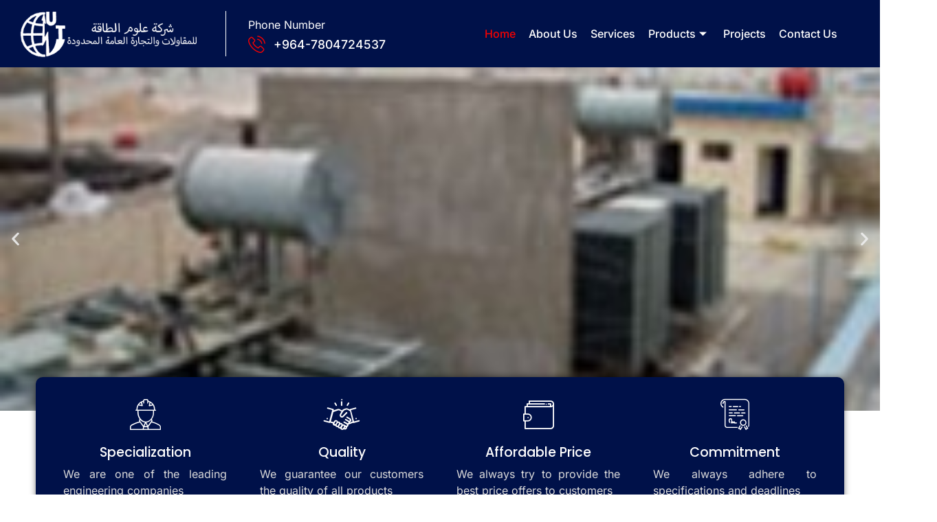

--- FILE ---
content_type: text/html; charset=UTF-8
request_url: https://uloomaltaqa-power.iq/
body_size: 16929
content:
<!doctype html>
<html lang="en-US">
<head>
	<meta charset="UTF-8">
	<meta name="viewport" content="width=device-width, initial-scale=1">
	<link rel="profile" href="https://gmpg.org/xfn/11">
	<title>Uloom Al-taqa &#8211; Contracting and General Trading Limited</title>
<meta name='robots' content='max-image-preview:large' />
<link rel="alternate" type="application/rss+xml" title="Uloom Al-taqa &raquo; Feed" href="https://uloomaltaqa-power.iq/feed/" />
<link rel="alternate" type="application/rss+xml" title="Uloom Al-taqa &raquo; Comments Feed" href="https://uloomaltaqa-power.iq/comments/feed/" />
<link rel="alternate" title="oEmbed (JSON)" type="application/json+oembed" href="https://uloomaltaqa-power.iq/wp-json/oembed/1.0/embed?url=https%3A%2F%2Fuloomaltaqa-power.iq%2F" />
<link rel="alternate" title="oEmbed (XML)" type="text/xml+oembed" href="https://uloomaltaqa-power.iq/wp-json/oembed/1.0/embed?url=https%3A%2F%2Fuloomaltaqa-power.iq%2F&#038;format=xml" />
<style id='wp-img-auto-sizes-contain-inline-css'>
img:is([sizes=auto i],[sizes^="auto," i]){contain-intrinsic-size:3000px 1500px}
/*# sourceURL=wp-img-auto-sizes-contain-inline-css */
</style>
<style id='wp-emoji-styles-inline-css'>

	img.wp-smiley, img.emoji {
		display: inline !important;
		border: none !important;
		box-shadow: none !important;
		height: 1em !important;
		width: 1em !important;
		margin: 0 0.07em !important;
		vertical-align: -0.1em !important;
		background: none !important;
		padding: 0 !important;
	}
/*# sourceURL=wp-emoji-styles-inline-css */
</style>
<link rel='stylesheet' id='cute-alert-css' href='https://uloomaltaqa-power.iq/wp-content/plugins/metform/public/assets/lib/cute-alert/style.css?ver=4.0.6' media='all' />
<link rel='stylesheet' id='text-editor-style-css' href='https://uloomaltaqa-power.iq/wp-content/plugins/metform/public/assets/css/text-editor.css?ver=4.0.6' media='all' />
<link rel='stylesheet' id='hello-elementor-css' href='https://uloomaltaqa-power.iq/wp-content/themes/hello-elementor/assets/css/reset.css?ver=3.4.4' media='all' />
<link rel='stylesheet' id='hello-elementor-theme-style-css' href='https://uloomaltaqa-power.iq/wp-content/themes/hello-elementor/assets/css/theme.css?ver=3.4.4' media='all' />
<link rel='stylesheet' id='hello-elementor-header-footer-css' href='https://uloomaltaqa-power.iq/wp-content/themes/hello-elementor/assets/css/header-footer.css?ver=3.4.4' media='all' />
<link rel='stylesheet' id='elementor-frontend-css' href='https://uloomaltaqa-power.iq/wp-content/plugins/elementor/assets/css/frontend.min.css?ver=3.32.5' media='all' />
<link rel='stylesheet' id='elementor-post-56-css' href='https://uloomaltaqa-power.iq/wp-content/uploads/elementor/css/post-56.css?ver=1764759555' media='all' />
<link rel='stylesheet' id='widget-image-css' href='https://uloomaltaqa-power.iq/wp-content/plugins/elementor/assets/css/widget-image.min.css?ver=3.32.5' media='all' />
<link rel='stylesheet' id='widget-heading-css' href='https://uloomaltaqa-power.iq/wp-content/plugins/elementor/assets/css/widget-heading.min.css?ver=3.32.5' media='all' />
<link rel='stylesheet' id='widget-icon-list-css' href='https://uloomaltaqa-power.iq/wp-content/plugins/elementor/assets/css/widget-icon-list.min.css?ver=3.32.5' media='all' />
<link rel='stylesheet' id='widget-spacer-css' href='https://uloomaltaqa-power.iq/wp-content/plugins/elementor/assets/css/widget-spacer.min.css?ver=3.32.5' media='all' />
<link rel='stylesheet' id='e-animation-fadeInUp-css' href='https://uloomaltaqa-power.iq/wp-content/plugins/elementor/assets/lib/animations/styles/fadeInUp.min.css?ver=3.32.5' media='all' />
<link rel='stylesheet' id='swiper-css' href='https://uloomaltaqa-power.iq/wp-content/plugins/elementor/assets/lib/swiper/v8/css/swiper.min.css?ver=8.4.5' media='all' />
<link rel='stylesheet' id='e-swiper-css' href='https://uloomaltaqa-power.iq/wp-content/plugins/elementor/assets/css/conditionals/e-swiper.min.css?ver=3.32.5' media='all' />
<link rel='stylesheet' id='widget-slides-css' href='https://uloomaltaqa-power.iq/wp-content/plugins/elementor-pro/assets/css/widget-slides.min.css?ver=3.32.3' media='all' />
<link rel='stylesheet' id='widget-icon-box-css' href='https://uloomaltaqa-power.iq/wp-content/plugins/elementor/assets/css/widget-icon-box.min.css?ver=3.32.5' media='all' />
<link rel='stylesheet' id='e-animation-shrink-css' href='https://uloomaltaqa-power.iq/wp-content/plugins/elementor/assets/lib/animations/styles/e-animation-shrink.min.css?ver=3.32.5' media='all' />
<link rel='stylesheet' id='widget-image-carousel-css' href='https://uloomaltaqa-power.iq/wp-content/plugins/elementor/assets/css/widget-image-carousel.min.css?ver=3.32.5' media='all' />
<link rel='stylesheet' id='elementor-post-19-css' href='https://uloomaltaqa-power.iq/wp-content/uploads/elementor/css/post-19.css?ver=1764759556' media='all' />
<link rel='stylesheet' id='elementor-post-68-css' href='https://uloomaltaqa-power.iq/wp-content/uploads/elementor/css/post-68.css?ver=1764759556' media='all' />
<link rel='stylesheet' id='elementor-post-81-css' href='https://uloomaltaqa-power.iq/wp-content/uploads/elementor/css/post-81.css?ver=1764759556' media='all' />
<link rel='stylesheet' id='ekit-widget-styles-css' href='https://uloomaltaqa-power.iq/wp-content/plugins/elementskit-lite/widgets/init/assets/css/widget-styles.css?ver=3.7.4' media='all' />
<link rel='stylesheet' id='ekit-responsive-css' href='https://uloomaltaqa-power.iq/wp-content/plugins/elementskit-lite/widgets/init/assets/css/responsive.css?ver=3.7.4' media='all' />
<link rel='stylesheet' id='elementor-gf-local-poppins-css' href='https://uloomaltaqa-power.iq/wp-content/uploads/elementor/google-fonts/css/poppins.css?ver=1754318045' media='all' />
<link rel='stylesheet' id='elementor-gf-local-inter-css' href='https://uloomaltaqa-power.iq/wp-content/uploads/elementor/google-fonts/css/inter.css?ver=1754318129' media='all' />
<link rel='stylesheet' id='elementor-gf-local-montaga-css' href='https://uloomaltaqa-power.iq/wp-content/uploads/elementor/google-fonts/css/montaga.css?ver=1754318129' media='all' />
<link rel='stylesheet' id='elementor-gf-local-droidarabicnaskh-css' href='https://uloomaltaqa-power.iq/wp-content/uploads/elementor/google-fonts/css/droidarabicnaskh.css?ver=1754318134' media='all' />
<link rel='stylesheet' id='elementor-icons-ekiticons-css' href='https://uloomaltaqa-power.iq/wp-content/plugins/elementskit-lite/modules/elementskit-icon-pack/assets/css/ekiticons.css?ver=3.7.4' media='all' />
<script src="https://uloomaltaqa-power.iq/wp-includes/js/jquery/jquery.min.js?ver=3.7.1" id="jquery-core-js"></script>
<script src="https://uloomaltaqa-power.iq/wp-includes/js/jquery/jquery-migrate.min.js?ver=3.4.1" id="jquery-migrate-js"></script>
<link rel="https://api.w.org/" href="https://uloomaltaqa-power.iq/wp-json/" /><link rel="alternate" title="JSON" type="application/json" href="https://uloomaltaqa-power.iq/wp-json/wp/v2/pages/19" /><link rel="EditURI" type="application/rsd+xml" title="RSD" href="https://uloomaltaqa-power.iq/xmlrpc.php?rsd" />
<meta name="generator" content="WordPress 6.9" />
<link rel="canonical" href="https://uloomaltaqa-power.iq/" />
<link rel='shortlink' href='https://uloomaltaqa-power.iq/' />
<meta name="generator" content="Elementor 3.32.5; features: e_font_icon_svg, additional_custom_breakpoints; settings: css_print_method-external, google_font-enabled, font_display-swap">
			<style>
				.e-con.e-parent:nth-of-type(n+4):not(.e-lazyloaded):not(.e-no-lazyload),
				.e-con.e-parent:nth-of-type(n+4):not(.e-lazyloaded):not(.e-no-lazyload) * {
					background-image: none !important;
				}
				@media screen and (max-height: 1024px) {
					.e-con.e-parent:nth-of-type(n+3):not(.e-lazyloaded):not(.e-no-lazyload),
					.e-con.e-parent:nth-of-type(n+3):not(.e-lazyloaded):not(.e-no-lazyload) * {
						background-image: none !important;
					}
				}
				@media screen and (max-height: 640px) {
					.e-con.e-parent:nth-of-type(n+2):not(.e-lazyloaded):not(.e-no-lazyload),
					.e-con.e-parent:nth-of-type(n+2):not(.e-lazyloaded):not(.e-no-lazyload) * {
						background-image: none !important;
					}
				}
			</style>
			<link rel="icon" href="https://uloomaltaqa-power.iq/wp-content/uploads/2024/01/favicon-150x150.png" sizes="32x32" />
<link rel="icon" href="https://uloomaltaqa-power.iq/wp-content/uploads/2024/01/favicon.png" sizes="192x192" />
<link rel="apple-touch-icon" href="https://uloomaltaqa-power.iq/wp-content/uploads/2024/01/favicon.png" />
<meta name="msapplication-TileImage" content="https://uloomaltaqa-power.iq/wp-content/uploads/2024/01/favicon.png" />
<style id='global-styles-inline-css'>
:root{--wp--preset--aspect-ratio--square: 1;--wp--preset--aspect-ratio--4-3: 4/3;--wp--preset--aspect-ratio--3-4: 3/4;--wp--preset--aspect-ratio--3-2: 3/2;--wp--preset--aspect-ratio--2-3: 2/3;--wp--preset--aspect-ratio--16-9: 16/9;--wp--preset--aspect-ratio--9-16: 9/16;--wp--preset--color--black: #000000;--wp--preset--color--cyan-bluish-gray: #abb8c3;--wp--preset--color--white: #ffffff;--wp--preset--color--pale-pink: #f78da7;--wp--preset--color--vivid-red: #cf2e2e;--wp--preset--color--luminous-vivid-orange: #ff6900;--wp--preset--color--luminous-vivid-amber: #fcb900;--wp--preset--color--light-green-cyan: #7bdcb5;--wp--preset--color--vivid-green-cyan: #00d084;--wp--preset--color--pale-cyan-blue: #8ed1fc;--wp--preset--color--vivid-cyan-blue: #0693e3;--wp--preset--color--vivid-purple: #9b51e0;--wp--preset--gradient--vivid-cyan-blue-to-vivid-purple: linear-gradient(135deg,rgb(6,147,227) 0%,rgb(155,81,224) 100%);--wp--preset--gradient--light-green-cyan-to-vivid-green-cyan: linear-gradient(135deg,rgb(122,220,180) 0%,rgb(0,208,130) 100%);--wp--preset--gradient--luminous-vivid-amber-to-luminous-vivid-orange: linear-gradient(135deg,rgb(252,185,0) 0%,rgb(255,105,0) 100%);--wp--preset--gradient--luminous-vivid-orange-to-vivid-red: linear-gradient(135deg,rgb(255,105,0) 0%,rgb(207,46,46) 100%);--wp--preset--gradient--very-light-gray-to-cyan-bluish-gray: linear-gradient(135deg,rgb(238,238,238) 0%,rgb(169,184,195) 100%);--wp--preset--gradient--cool-to-warm-spectrum: linear-gradient(135deg,rgb(74,234,220) 0%,rgb(151,120,209) 20%,rgb(207,42,186) 40%,rgb(238,44,130) 60%,rgb(251,105,98) 80%,rgb(254,248,76) 100%);--wp--preset--gradient--blush-light-purple: linear-gradient(135deg,rgb(255,206,236) 0%,rgb(152,150,240) 100%);--wp--preset--gradient--blush-bordeaux: linear-gradient(135deg,rgb(254,205,165) 0%,rgb(254,45,45) 50%,rgb(107,0,62) 100%);--wp--preset--gradient--luminous-dusk: linear-gradient(135deg,rgb(255,203,112) 0%,rgb(199,81,192) 50%,rgb(65,88,208) 100%);--wp--preset--gradient--pale-ocean: linear-gradient(135deg,rgb(255,245,203) 0%,rgb(182,227,212) 50%,rgb(51,167,181) 100%);--wp--preset--gradient--electric-grass: linear-gradient(135deg,rgb(202,248,128) 0%,rgb(113,206,126) 100%);--wp--preset--gradient--midnight: linear-gradient(135deg,rgb(2,3,129) 0%,rgb(40,116,252) 100%);--wp--preset--font-size--small: 13px;--wp--preset--font-size--medium: 20px;--wp--preset--font-size--large: 36px;--wp--preset--font-size--x-large: 42px;--wp--preset--spacing--20: 0.44rem;--wp--preset--spacing--30: 0.67rem;--wp--preset--spacing--40: 1rem;--wp--preset--spacing--50: 1.5rem;--wp--preset--spacing--60: 2.25rem;--wp--preset--spacing--70: 3.38rem;--wp--preset--spacing--80: 5.06rem;--wp--preset--shadow--natural: 6px 6px 9px rgba(0, 0, 0, 0.2);--wp--preset--shadow--deep: 12px 12px 50px rgba(0, 0, 0, 0.4);--wp--preset--shadow--sharp: 6px 6px 0px rgba(0, 0, 0, 0.2);--wp--preset--shadow--outlined: 6px 6px 0px -3px rgb(255, 255, 255), 6px 6px rgb(0, 0, 0);--wp--preset--shadow--crisp: 6px 6px 0px rgb(0, 0, 0);}:root { --wp--style--global--content-size: 800px;--wp--style--global--wide-size: 1200px; }:where(body) { margin: 0; }.wp-site-blocks > .alignleft { float: left; margin-right: 2em; }.wp-site-blocks > .alignright { float: right; margin-left: 2em; }.wp-site-blocks > .aligncenter { justify-content: center; margin-left: auto; margin-right: auto; }:where(.wp-site-blocks) > * { margin-block-start: 24px; margin-block-end: 0; }:where(.wp-site-blocks) > :first-child { margin-block-start: 0; }:where(.wp-site-blocks) > :last-child { margin-block-end: 0; }:root { --wp--style--block-gap: 24px; }:root :where(.is-layout-flow) > :first-child{margin-block-start: 0;}:root :where(.is-layout-flow) > :last-child{margin-block-end: 0;}:root :where(.is-layout-flow) > *{margin-block-start: 24px;margin-block-end: 0;}:root :where(.is-layout-constrained) > :first-child{margin-block-start: 0;}:root :where(.is-layout-constrained) > :last-child{margin-block-end: 0;}:root :where(.is-layout-constrained) > *{margin-block-start: 24px;margin-block-end: 0;}:root :where(.is-layout-flex){gap: 24px;}:root :where(.is-layout-grid){gap: 24px;}.is-layout-flow > .alignleft{float: left;margin-inline-start: 0;margin-inline-end: 2em;}.is-layout-flow > .alignright{float: right;margin-inline-start: 2em;margin-inline-end: 0;}.is-layout-flow > .aligncenter{margin-left: auto !important;margin-right: auto !important;}.is-layout-constrained > .alignleft{float: left;margin-inline-start: 0;margin-inline-end: 2em;}.is-layout-constrained > .alignright{float: right;margin-inline-start: 2em;margin-inline-end: 0;}.is-layout-constrained > .aligncenter{margin-left: auto !important;margin-right: auto !important;}.is-layout-constrained > :where(:not(.alignleft):not(.alignright):not(.alignfull)){max-width: var(--wp--style--global--content-size);margin-left: auto !important;margin-right: auto !important;}.is-layout-constrained > .alignwide{max-width: var(--wp--style--global--wide-size);}body .is-layout-flex{display: flex;}.is-layout-flex{flex-wrap: wrap;align-items: center;}.is-layout-flex > :is(*, div){margin: 0;}body .is-layout-grid{display: grid;}.is-layout-grid > :is(*, div){margin: 0;}body{padding-top: 0px;padding-right: 0px;padding-bottom: 0px;padding-left: 0px;}a:where(:not(.wp-element-button)){text-decoration: underline;}:root :where(.wp-element-button, .wp-block-button__link){background-color: #32373c;border-width: 0;color: #fff;font-family: inherit;font-size: inherit;font-style: inherit;font-weight: inherit;letter-spacing: inherit;line-height: inherit;padding-top: calc(0.667em + 2px);padding-right: calc(1.333em + 2px);padding-bottom: calc(0.667em + 2px);padding-left: calc(1.333em + 2px);text-decoration: none;text-transform: inherit;}.has-black-color{color: var(--wp--preset--color--black) !important;}.has-cyan-bluish-gray-color{color: var(--wp--preset--color--cyan-bluish-gray) !important;}.has-white-color{color: var(--wp--preset--color--white) !important;}.has-pale-pink-color{color: var(--wp--preset--color--pale-pink) !important;}.has-vivid-red-color{color: var(--wp--preset--color--vivid-red) !important;}.has-luminous-vivid-orange-color{color: var(--wp--preset--color--luminous-vivid-orange) !important;}.has-luminous-vivid-amber-color{color: var(--wp--preset--color--luminous-vivid-amber) !important;}.has-light-green-cyan-color{color: var(--wp--preset--color--light-green-cyan) !important;}.has-vivid-green-cyan-color{color: var(--wp--preset--color--vivid-green-cyan) !important;}.has-pale-cyan-blue-color{color: var(--wp--preset--color--pale-cyan-blue) !important;}.has-vivid-cyan-blue-color{color: var(--wp--preset--color--vivid-cyan-blue) !important;}.has-vivid-purple-color{color: var(--wp--preset--color--vivid-purple) !important;}.has-black-background-color{background-color: var(--wp--preset--color--black) !important;}.has-cyan-bluish-gray-background-color{background-color: var(--wp--preset--color--cyan-bluish-gray) !important;}.has-white-background-color{background-color: var(--wp--preset--color--white) !important;}.has-pale-pink-background-color{background-color: var(--wp--preset--color--pale-pink) !important;}.has-vivid-red-background-color{background-color: var(--wp--preset--color--vivid-red) !important;}.has-luminous-vivid-orange-background-color{background-color: var(--wp--preset--color--luminous-vivid-orange) !important;}.has-luminous-vivid-amber-background-color{background-color: var(--wp--preset--color--luminous-vivid-amber) !important;}.has-light-green-cyan-background-color{background-color: var(--wp--preset--color--light-green-cyan) !important;}.has-vivid-green-cyan-background-color{background-color: var(--wp--preset--color--vivid-green-cyan) !important;}.has-pale-cyan-blue-background-color{background-color: var(--wp--preset--color--pale-cyan-blue) !important;}.has-vivid-cyan-blue-background-color{background-color: var(--wp--preset--color--vivid-cyan-blue) !important;}.has-vivid-purple-background-color{background-color: var(--wp--preset--color--vivid-purple) !important;}.has-black-border-color{border-color: var(--wp--preset--color--black) !important;}.has-cyan-bluish-gray-border-color{border-color: var(--wp--preset--color--cyan-bluish-gray) !important;}.has-white-border-color{border-color: var(--wp--preset--color--white) !important;}.has-pale-pink-border-color{border-color: var(--wp--preset--color--pale-pink) !important;}.has-vivid-red-border-color{border-color: var(--wp--preset--color--vivid-red) !important;}.has-luminous-vivid-orange-border-color{border-color: var(--wp--preset--color--luminous-vivid-orange) !important;}.has-luminous-vivid-amber-border-color{border-color: var(--wp--preset--color--luminous-vivid-amber) !important;}.has-light-green-cyan-border-color{border-color: var(--wp--preset--color--light-green-cyan) !important;}.has-vivid-green-cyan-border-color{border-color: var(--wp--preset--color--vivid-green-cyan) !important;}.has-pale-cyan-blue-border-color{border-color: var(--wp--preset--color--pale-cyan-blue) !important;}.has-vivid-cyan-blue-border-color{border-color: var(--wp--preset--color--vivid-cyan-blue) !important;}.has-vivid-purple-border-color{border-color: var(--wp--preset--color--vivid-purple) !important;}.has-vivid-cyan-blue-to-vivid-purple-gradient-background{background: var(--wp--preset--gradient--vivid-cyan-blue-to-vivid-purple) !important;}.has-light-green-cyan-to-vivid-green-cyan-gradient-background{background: var(--wp--preset--gradient--light-green-cyan-to-vivid-green-cyan) !important;}.has-luminous-vivid-amber-to-luminous-vivid-orange-gradient-background{background: var(--wp--preset--gradient--luminous-vivid-amber-to-luminous-vivid-orange) !important;}.has-luminous-vivid-orange-to-vivid-red-gradient-background{background: var(--wp--preset--gradient--luminous-vivid-orange-to-vivid-red) !important;}.has-very-light-gray-to-cyan-bluish-gray-gradient-background{background: var(--wp--preset--gradient--very-light-gray-to-cyan-bluish-gray) !important;}.has-cool-to-warm-spectrum-gradient-background{background: var(--wp--preset--gradient--cool-to-warm-spectrum) !important;}.has-blush-light-purple-gradient-background{background: var(--wp--preset--gradient--blush-light-purple) !important;}.has-blush-bordeaux-gradient-background{background: var(--wp--preset--gradient--blush-bordeaux) !important;}.has-luminous-dusk-gradient-background{background: var(--wp--preset--gradient--luminous-dusk) !important;}.has-pale-ocean-gradient-background{background: var(--wp--preset--gradient--pale-ocean) !important;}.has-electric-grass-gradient-background{background: var(--wp--preset--gradient--electric-grass) !important;}.has-midnight-gradient-background{background: var(--wp--preset--gradient--midnight) !important;}.has-small-font-size{font-size: var(--wp--preset--font-size--small) !important;}.has-medium-font-size{font-size: var(--wp--preset--font-size--medium) !important;}.has-large-font-size{font-size: var(--wp--preset--font-size--large) !important;}.has-x-large-font-size{font-size: var(--wp--preset--font-size--x-large) !important;}
/*# sourceURL=global-styles-inline-css */
</style>
<link rel='stylesheet' id='font-awesome-5-all-css' href='https://uloomaltaqa-power.iq/wp-content/plugins/elementor/assets/lib/font-awesome/css/all.min.css?ver=3.32.5' media='all' />
<link rel='stylesheet' id='font-awesome-4-shim-css' href='https://uloomaltaqa-power.iq/wp-content/plugins/elementor/assets/lib/font-awesome/css/v4-shims.min.css?ver=3.32.5' media='all' />
</head>
<body class="home wp-singular page-template-default page page-id-19 page-parent wp-embed-responsive wp-theme-hello-elementor hello-elementor-default elementor-default elementor-kit-56 elementor-page elementor-page-19">


<a class="skip-link screen-reader-text" href="#content">Skip to content</a>

		<header data-elementor-type="header" data-elementor-id="68" class="elementor elementor-68 elementor-location-header" data-elementor-post-type="elementor_library">
					<section class="elementor-section elementor-top-section elementor-element elementor-element-5795063e elementor-section-boxed elementor-section-height-default elementor-section-height-default" data-id="5795063e" data-element_type="section" data-settings="{&quot;background_background&quot;:&quot;classic&quot;}">
						<div class="elementor-container elementor-column-gap-default">
					<div class="elementor-column elementor-col-50 elementor-top-column elementor-element elementor-element-56c448e1" data-id="56c448e1" data-element_type="column">
			<div class="elementor-widget-wrap elementor-element-populated">
						<section class="elementor-section elementor-inner-section elementor-element elementor-element-4b0db1b7 elementor-section-boxed elementor-section-height-default elementor-section-height-default" data-id="4b0db1b7" data-element_type="section">
						<div class="elementor-container elementor-column-gap-default">
					<div class="elementor-column elementor-col-50 elementor-inner-column elementor-element elementor-element-28555796" data-id="28555796" data-element_type="column">
			<div class="elementor-widget-wrap elementor-element-populated">
						<div class="elementor-element elementor-element-5116a3b2 elementor-widget elementor-widget-image" data-id="5116a3b2" data-element_type="widget" data-widget_type="image.default">
				<div class="elementor-widget-container">
															<img width="350" height="100" src="https://uloomaltaqa-power.iq/wp-content/uploads/2024/02/logow.png" class="attachment-full size-full wp-image-73" alt="" srcset="https://uloomaltaqa-power.iq/wp-content/uploads/2024/02/logow.png 350w, https://uloomaltaqa-power.iq/wp-content/uploads/2024/02/logow-300x86.png 300w" sizes="(max-width: 350px) 100vw, 350px" />															</div>
				</div>
					</div>
		</div>
				<div class="elementor-column elementor-col-50 elementor-inner-column elementor-element elementor-element-547ed59c elementor-hidden-mobile" data-id="547ed59c" data-element_type="column">
			<div class="elementor-widget-wrap elementor-element-populated">
						<div class="elementor-element elementor-element-6dc19c90 elementor-widget elementor-widget-heading" data-id="6dc19c90" data-element_type="widget" data-widget_type="heading.default">
				<div class="elementor-widget-container">
					<p class="elementor-heading-title elementor-size-default">Phone Number</p>				</div>
				</div>
				<div class="elementor-element elementor-element-4a38804e elementor-align-left elementor-icon-list--layout-traditional elementor-list-item-link-full_width elementor-widget elementor-widget-icon-list" data-id="4a38804e" data-element_type="widget" data-widget_type="icon-list.default">
				<div class="elementor-widget-container">
							<ul class="elementor-icon-list-items">
							<li class="elementor-icon-list-item">
											<a href="tel:009647804724537">

												<span class="elementor-icon-list-icon">
							<i aria-hidden="true" class="icon icon-phone1"></i>						</span>
										<span class="elementor-icon-list-text">+964-7804724537</span>
											</a>
									</li>
						</ul>
						</div>
				</div>
					</div>
		</div>
					</div>
		</section>
					</div>
		</div>
				<div class="elementor-column elementor-col-50 elementor-top-column elementor-element elementor-element-54f49f72" data-id="54f49f72" data-element_type="column" data-settings="{&quot;background_background&quot;:&quot;classic&quot;}">
			<div class="elementor-widget-wrap elementor-element-populated">
						<div class="elementor-element elementor-element-714cf5d elementor-widget elementor-widget-ekit-nav-menu" data-id="714cf5d" data-element_type="widget" data-widget_type="ekit-nav-menu.default">
				<div class="elementor-widget-container">
							<nav class="ekit-wid-con ekit_menu_responsive_tablet" 
			data-hamburger-icon="fas fa-align-right" 
			data-hamburger-icon-type="icon" 
			data-responsive-breakpoint="1024">
			            <button class="elementskit-menu-hamburger elementskit-menu-toggler"  type="button" aria-label="hamburger-icon">
                <svg aria-hidden="true" class="ekit-menu-icon e-font-icon-svg e-fas-align-right" viewBox="0 0 448 512" xmlns="http://www.w3.org/2000/svg"><path d="M16 224h416a16 16 0 0 0 16-16v-32a16 16 0 0 0-16-16H16a16 16 0 0 0-16 16v32a16 16 0 0 0 16 16zm416 192H16a16 16 0 0 0-16 16v32a16 16 0 0 0 16 16h416a16 16 0 0 0 16-16v-32a16 16 0 0 0-16-16zm3.17-384H172.83A12.82 12.82 0 0 0 160 44.83v38.34A12.82 12.82 0 0 0 172.83 96h262.34A12.82 12.82 0 0 0 448 83.17V44.83A12.82 12.82 0 0 0 435.17 32zm0 256H172.83A12.82 12.82 0 0 0 160 300.83v38.34A12.82 12.82 0 0 0 172.83 352h262.34A12.82 12.82 0 0 0 448 339.17v-38.34A12.82 12.82 0 0 0 435.17 288z"></path></svg>            </button>
            <div id="ekit-megamenu-menu" class="elementskit-menu-container elementskit-menu-offcanvas-elements elementskit-navbar-nav-default ekit-nav-menu-one-page- ekit-nav-dropdown-hover"><ul id="menu-menu" class="elementskit-navbar-nav elementskit-menu-po-center submenu-click-on-icon"><li id="menu-item-32" class="menu-item menu-item-type-post_type menu-item-object-page menu-item-home current-menu-item page_item page-item-19 current_page_item menu-item-32 nav-item elementskit-mobile-builder-content active" data-vertical-menu=750px><a href="https://uloomaltaqa-power.iq/" class="ekit-menu-nav-link active">Home</a></li>
<li id="menu-item-31" class="menu-item menu-item-type-post_type menu-item-object-page menu-item-31 nav-item elementskit-mobile-builder-content" data-vertical-menu=750px><a href="https://uloomaltaqa-power.iq/home/about-us/" class="ekit-menu-nav-link">About Us</a></li>
<li id="menu-item-29" class="menu-item menu-item-type-post_type menu-item-object-page menu-item-29 nav-item elementskit-mobile-builder-content" data-vertical-menu=750px><a href="https://uloomaltaqa-power.iq/home/services/" class="ekit-menu-nav-link">Services</a></li>
<li id="menu-item-35" class="menu-item menu-item-type-custom menu-item-object-custom menu-item-has-children menu-item-35 nav-item elementskit-dropdown-has relative_position elementskit-dropdown-menu-default_width elementskit-mobile-builder-content" data-vertical-menu=750px><a href="#" class="ekit-menu-nav-link ekit-menu-dropdown-toggle">Products<i aria-hidden="true" class="icon icon-arrow-point-to-down elementskit-submenu-indicator"></i></a>
<ul class="elementskit-dropdown elementskit-submenu-panel">
	<li id="menu-item-475" class="menu-item menu-item-type-custom menu-item-object-custom menu-item-has-children menu-item-475 nav-item elementskit-dropdown-has relative_position elementskit-dropdown-menu-default_width elementskit-mobile-builder-content" data-vertical-menu=750px><a href="#" class=" dropdown-item">Transformers<i aria-hidden="true" class="icon icon-arrow-point-to-down elementskit-submenu-indicator"></i></a>
	<ul class="elementskit-dropdown elementskit-submenu-panel">
		<li id="menu-item-485" class="menu-item menu-item-type-post_type menu-item-object-page menu-item-485 nav-item elementskit-mobile-builder-content" data-vertical-menu=750px><a href="https://uloomaltaqa-power.iq/home/power-transformer/" class=" dropdown-item">Power transformer</a>		<li id="menu-item-484" class="menu-item menu-item-type-post_type menu-item-object-page menu-item-484 nav-item elementskit-mobile-builder-content" data-vertical-menu=750px><a href="https://uloomaltaqa-power.iq/home/distribution-transformers/" class=" dropdown-item">Distribution transformers</a>		<li id="menu-item-589" class="menu-item menu-item-type-post_type menu-item-object-page menu-item-589 nav-item elementskit-mobile-builder-content" data-vertical-menu=750px><a href="https://uloomaltaqa-power.iq/home/special-app-2/" class=" dropdown-item">Special-App</a>	</ul>
	<li id="menu-item-478" class="menu-item menu-item-type-post_type menu-item-object-page menu-item-478 nav-item elementskit-mobile-builder-content" data-vertical-menu=750px><a href="https://uloomaltaqa-power.iq/home/kisok/" class=" dropdown-item">Kisok</a>	<li id="menu-item-678" class="menu-item menu-item-type-post_type menu-item-object-page menu-item-678 nav-item elementskit-mobile-builder-content" data-vertical-menu=750px><a href="https://uloomaltaqa-power.iq/home/columns-2/" class=" dropdown-item">Columns</a>	<li id="menu-item-477" class="menu-item menu-item-type-post_type menu-item-object-page menu-item-477 nav-item elementskit-mobile-builder-content" data-vertical-menu=750px><a href="https://uloomaltaqa-power.iq/home/towers/" class=" dropdown-item">Towers</a>	<li id="menu-item-476" class="menu-item menu-item-type-post_type menu-item-object-page menu-item-476 nav-item elementskit-mobile-builder-content" data-vertical-menu=750px><a href="https://uloomaltaqa-power.iq/home/wires/" class=" dropdown-item">WIRES</a></ul>
</li>
<li id="menu-item-36" class="menu-item menu-item-type-post_type menu-item-object-page menu-item-36 nav-item elementskit-mobile-builder-content" data-vertical-menu=750px><a href="https://uloomaltaqa-power.iq/home/projects/" class="ekit-menu-nav-link">Projects</a></li>
<li id="menu-item-30" class="menu-item menu-item-type-post_type menu-item-object-page menu-item-30 nav-item elementskit-mobile-builder-content" data-vertical-menu=750px><a href="https://uloomaltaqa-power.iq/home/contact-us/" class="ekit-menu-nav-link">Contact Us</a></li>
</ul><div class="elementskit-nav-identity-panel"><a class="elementskit-nav-logo" href="https://uloomaltaqa-power.iq" target="" rel=""><img src="https://uloomaltaqa-power.iq/wp-content/uploads/2024/02/logow.png" title="logow" alt="logow" decoding="async" /></a><button class="elementskit-menu-close elementskit-menu-toggler" type="button">X</button></div></div>			
			<div class="elementskit-menu-overlay elementskit-menu-offcanvas-elements elementskit-menu-toggler ekit-nav-menu--overlay"></div>        </nav>
						</div>
				</div>
					</div>
		</div>
					</div>
		</section>
				</header>
		
<main id="content" class="site-main post-19 page type-page status-publish hentry">

	
	<div class="page-content">
				<div data-elementor-type="wp-page" data-elementor-id="19" class="elementor elementor-19" data-elementor-post-type="page">
				<div class="elementor-element elementor-element-9035496 e-con-full e-flex e-con e-parent" data-id="9035496" data-element_type="container" data-settings="{&quot;background_background&quot;:&quot;classic&quot;}">
				<div class="elementor-element elementor-element-8b74fe2 elementor--h-position-center elementor--v-position-middle elementor-arrows-position-inside elementor-pagination-position-inside elementor-widget elementor-widget-slides" data-id="8b74fe2" data-element_type="widget" data-settings="{&quot;navigation&quot;:&quot;both&quot;,&quot;autoplay&quot;:&quot;yes&quot;,&quot;pause_on_hover&quot;:&quot;yes&quot;,&quot;pause_on_interaction&quot;:&quot;yes&quot;,&quot;autoplay_speed&quot;:5000,&quot;infinite&quot;:&quot;yes&quot;,&quot;transition&quot;:&quot;slide&quot;,&quot;transition_speed&quot;:500}" data-widget_type="slides.default">
				<div class="elementor-widget-container">
									<div class="elementor-swiper">
					<div class="elementor-slides-wrapper elementor-main-swiper swiper" role="region" aria-roledescription="carousel" aria-label="Slides" dir="ltr" data-animation="fadeInUp">
				<div class="swiper-wrapper elementor-slides">
										<div class="elementor-repeater-item-754e7fb swiper-slide" role="group" aria-roledescription="slide"><div class="swiper-slide-bg" role="img" aria-label="slider1"></div><div class="swiper-slide-inner" ><div class="swiper-slide-contents"></div></div></div><div class="elementor-repeater-item-327f4b9 swiper-slide" role="group" aria-roledescription="slide"><div class="swiper-slide-bg" role="img" aria-label="slider2"></div><div class="swiper-slide-inner" ><div class="swiper-slide-contents"></div></div></div><div class="elementor-repeater-item-149848a swiper-slide" role="group" aria-roledescription="slide"><div class="swiper-slide-bg" role="img" aria-label="slider3"></div><div class="swiper-slide-inner" ><div class="swiper-slide-contents"></div></div></div>				</div>
															<div class="elementor-swiper-button elementor-swiper-button-prev" role="button" tabindex="0" aria-label="Previous slide">
							<svg aria-hidden="true" class="e-font-icon-svg e-eicon-chevron-left" viewBox="0 0 1000 1000" xmlns="http://www.w3.org/2000/svg"><path d="M646 125C629 125 613 133 604 142L308 442C296 454 292 471 292 487 292 504 296 521 308 533L604 854C617 867 629 875 646 875 663 875 679 871 692 858 704 846 713 829 713 812 713 796 708 779 692 767L438 487 692 225C700 217 708 204 708 187 708 171 704 154 692 142 675 129 663 125 646 125Z"></path></svg>						</div>
						<div class="elementor-swiper-button elementor-swiper-button-next" role="button" tabindex="0" aria-label="Next slide">
							<svg aria-hidden="true" class="e-font-icon-svg e-eicon-chevron-right" viewBox="0 0 1000 1000" xmlns="http://www.w3.org/2000/svg"><path d="M696 533C708 521 713 504 713 487 713 471 708 454 696 446L400 146C388 133 375 125 354 125 338 125 325 129 313 142 300 154 292 171 292 187 292 204 296 221 308 233L563 492 304 771C292 783 288 800 288 817 288 833 296 850 308 863 321 871 338 875 354 875 371 875 388 867 400 854L696 533Z"></path></svg>						</div>
																<div class="swiper-pagination"></div>
												</div>
				</div>
								</div>
				</div>
				</div>
				<section class="elementor-section elementor-top-section elementor-element elementor-element-6ffc93ea elementor-section-boxed elementor-section-height-default elementor-section-height-default" data-id="6ffc93ea" data-element_type="section">
						<div class="elementor-container elementor-column-gap-default">
					<div class="elementor-column elementor-col-100 elementor-top-column elementor-element elementor-element-19347604" data-id="19347604" data-element_type="column" data-settings="{&quot;background_background&quot;:&quot;classic&quot;}">
			<div class="elementor-widget-wrap elementor-element-populated">
						<section class="elementor-section elementor-inner-section elementor-element elementor-element-b86d426 elementor-section-boxed elementor-section-height-default elementor-section-height-default" data-id="b86d426" data-element_type="section">
						<div class="elementor-container elementor-column-gap-no">
					<div class="elementor-column elementor-col-25 elementor-inner-column elementor-element elementor-element-2fde8e7d" data-id="2fde8e7d" data-element_type="column">
			<div class="elementor-widget-wrap elementor-element-populated">
						<div class="elementor-element elementor-element-7f3dfa6b elementor-view-default elementor-widget elementor-widget-icon" data-id="7f3dfa6b" data-element_type="widget" data-widget_type="icon.default">
				<div class="elementor-widget-container">
							<div class="elementor-icon-wrapper">
			<div class="elementor-icon">
			<i aria-hidden="true" class="icon icon-engineer"></i>			</div>
		</div>
						</div>
				</div>
				<div class="elementor-element elementor-element-251a8acb elementor-widget elementor-widget-heading" data-id="251a8acb" data-element_type="widget" data-widget_type="heading.default">
				<div class="elementor-widget-container">
					<h5 class="elementor-heading-title elementor-size-default">Specialization</h5>				</div>
				</div>
				<div class="elementor-element elementor-element-b33fa21 elementor-hidden-tablet elementor-widget elementor-widget-text-editor" data-id="b33fa21" data-element_type="widget" data-widget_type="text-editor.default">
				<div class="elementor-widget-container">
									<p>We are one of the leading engineering companies</p>								</div>
				</div>
					</div>
		</div>
				<div class="elementor-column elementor-col-25 elementor-inner-column elementor-element elementor-element-7f9fb742" data-id="7f9fb742" data-element_type="column">
			<div class="elementor-widget-wrap elementor-element-populated">
						<div class="elementor-element elementor-element-567e482c elementor-view-default elementor-widget elementor-widget-icon" data-id="567e482c" data-element_type="widget" data-widget_type="icon.default">
				<div class="elementor-widget-container">
							<div class="elementor-icon-wrapper">
			<div class="elementor-icon">
			<i aria-hidden="true" class="icon icon-hand_shake"></i>			</div>
		</div>
						</div>
				</div>
				<div class="elementor-element elementor-element-1199f6f4 elementor-widget elementor-widget-heading" data-id="1199f6f4" data-element_type="widget" data-widget_type="heading.default">
				<div class="elementor-widget-container">
					<h5 class="elementor-heading-title elementor-size-default">Quality</h5>				</div>
				</div>
				<div class="elementor-element elementor-element-1a167d2d elementor-hidden-tablet elementor-widget elementor-widget-text-editor" data-id="1a167d2d" data-element_type="widget" data-widget_type="text-editor.default">
				<div class="elementor-widget-container">
									<p>We guarantee our customers the quality of all products</p>								</div>
				</div>
					</div>
		</div>
				<div class="elementor-column elementor-col-25 elementor-inner-column elementor-element elementor-element-48ce04b6" data-id="48ce04b6" data-element_type="column">
			<div class="elementor-widget-wrap elementor-element-populated">
						<div class="elementor-element elementor-element-32be8c2e elementor-view-default elementor-widget elementor-widget-icon" data-id="32be8c2e" data-element_type="widget" data-widget_type="icon.default">
				<div class="elementor-widget-container">
							<div class="elementor-icon-wrapper">
			<div class="elementor-icon">
			<i aria-hidden="true" class="icon icon-wallet1"></i>			</div>
		</div>
						</div>
				</div>
				<div class="elementor-element elementor-element-6ffaa755 elementor-widget elementor-widget-heading" data-id="6ffaa755" data-element_type="widget" data-widget_type="heading.default">
				<div class="elementor-widget-container">
					<h5 class="elementor-heading-title elementor-size-default">Affordable Price</h5>				</div>
				</div>
				<div class="elementor-element elementor-element-27b1cee4 elementor-hidden-tablet elementor-widget elementor-widget-text-editor" data-id="27b1cee4" data-element_type="widget" data-widget_type="text-editor.default">
				<div class="elementor-widget-container">
									<p>We always try to provide the best price offers to customers</p>								</div>
				</div>
					</div>
		</div>
				<div class="elementor-column elementor-col-25 elementor-inner-column elementor-element elementor-element-40543b6c" data-id="40543b6c" data-element_type="column">
			<div class="elementor-widget-wrap elementor-element-populated">
						<div class="elementor-element elementor-element-624ec9f6 elementor-view-default elementor-widget elementor-widget-icon" data-id="624ec9f6" data-element_type="widget" data-widget_type="icon.default">
				<div class="elementor-widget-container">
							<div class="elementor-icon-wrapper">
			<div class="elementor-icon">
			<i aria-hidden="true" class="icon icon-diploma"></i>			</div>
		</div>
						</div>
				</div>
				<div class="elementor-element elementor-element-38aec153 elementor-widget elementor-widget-heading" data-id="38aec153" data-element_type="widget" data-widget_type="heading.default">
				<div class="elementor-widget-container">
					<h5 class="elementor-heading-title elementor-size-default">Commitment</h5>				</div>
				</div>
				<div class="elementor-element elementor-element-669560d2 elementor-hidden-tablet elementor-widget elementor-widget-text-editor" data-id="669560d2" data-element_type="widget" data-widget_type="text-editor.default">
				<div class="elementor-widget-container">
									<p>We always adhere to specifications and deadlines</p>								</div>
				</div>
					</div>
		</div>
					</div>
		</section>
					</div>
		</div>
					</div>
		</section>
				<section class="elementor-section elementor-top-section elementor-element elementor-element-501b7fe1 elementor-section-boxed elementor-section-height-default elementor-section-height-default" data-id="501b7fe1" data-element_type="section">
						<div class="elementor-container elementor-column-gap-default">
					<div class="elementor-column elementor-col-100 elementor-top-column elementor-element elementor-element-7f25da10" data-id="7f25da10" data-element_type="column">
			<div class="elementor-widget-wrap elementor-element-populated">
						<div class="elementor-element elementor-element-5a3d16be elementor-widget elementor-widget-heading" data-id="5a3d16be" data-element_type="widget" data-widget_type="heading.default">
				<div class="elementor-widget-container">
					<h6 class="elementor-heading-title elementor-size-default">About Us</h6>				</div>
				</div>
				<div class="elementor-element elementor-element-52673e4 elementor-widget elementor-widget-elementskit-heading" data-id="52673e4" data-element_type="widget" data-widget_type="elementskit-heading.default">
				<div class="elementor-widget-container">
					<div class="ekit-wid-con" ><div class="ekit-heading elementskit-section-title-wraper text_left   ekit_heading_tablet-   ekit_heading_mobile-"><h2 class="ekit-heading--title elementskit-section-title ">WHO WE  <span><span> ARE</span></span></h2></div></div>				</div>
				</div>
				<section class="elementor-section elementor-inner-section elementor-element elementor-element-45dc9f08 elementor-section-boxed elementor-section-height-default elementor-section-height-default" data-id="45dc9f08" data-element_type="section">
						<div class="elementor-container elementor-column-gap-no">
					<div class="elementor-column elementor-col-50 elementor-inner-column elementor-element elementor-element-69cbd96" data-id="69cbd96" data-element_type="column">
			<div class="elementor-widget-wrap elementor-element-populated">
						<div class="elementor-element elementor-element-15d4337 elementor-widget elementor-widget-image" data-id="15d4337" data-element_type="widget" data-widget_type="image.default">
				<div class="elementor-widget-container">
															<img decoding="async" width="207" height="173" src="https://uloomaltaqa-power.iq/wp-content/uploads/2024/02/Picture3.jpg" class="attachment-full size-full wp-image-146" alt="" />															</div>
				</div>
				<div class="elementor-element elementor-element-e6f6bf3 elementor-position-left elementor-view-default elementor-mobile-position-top elementor-widget elementor-widget-icon-box" data-id="e6f6bf3" data-element_type="widget" data-widget_type="icon-box.default">
				<div class="elementor-widget-container">
							<div class="elementor-icon-box-wrapper">

						<div class="elementor-icon-box-icon">
				<span  class="elementor-icon">
				<i aria-hidden="true" class="icon icon-idea_generate"></i>				</span>
			</div>
			
						<div class="elementor-icon-box-content">

									<h3 class="elementor-icon-box-title">
						<span  >
							15+						</span>
					</h3>
				
									<p class="elementor-icon-box-description">
						Experiences					</p>
				
			</div>
			
		</div>
						</div>
				</div>
					</div>
		</div>
				<div class="elementor-column elementor-col-50 elementor-inner-column elementor-element elementor-element-297a2729" data-id="297a2729" data-element_type="column">
			<div class="elementor-widget-wrap elementor-element-populated">
						<div class="elementor-element elementor-element-c858c10 elementor-widget elementor-widget-text-editor" data-id="c858c10" data-element_type="widget" data-widget_type="text-editor.default">
				<div class="elementor-widget-container">
									<p><strong>Uloom Al-taqa Company</strong> is one of the leading engineering companies in the field of electrical energy systems and distribution in Iraq. Since its establishment in 2008, the company has set out to establish sound foundations in the field of supplying various electrical energy equipment by concluding multiple agreements with reputable international companies with distinguished and acceptable specifications in Iraq at the level of electrical energy.</p>								</div>
				</div>
				<div class="elementor-element elementor-element-92bcbf7 elementor-align-left elementor-icon-list--layout-traditional elementor-list-item-link-full_width elementor-widget elementor-widget-icon-list" data-id="92bcbf7" data-element_type="widget" data-widget_type="icon-list.default">
				<div class="elementor-widget-container">
							<ul class="elementor-icon-list-items">
							<li class="elementor-icon-list-item">
											<span class="elementor-icon-list-icon">
							<i aria-hidden="true" class="icon icon-flash"></i>						</span>
										<span class="elementor-icon-list-text">Electrical Equipment.</span>
									</li>
								<li class="elementor-icon-list-item">
											<span class="elementor-icon-list-icon">
							<i aria-hidden="true" class="icon icon-flash"></i>						</span>
										<span class="elementor-icon-list-text">Transformer oils.</span>
									</li>
								<li class="elementor-icon-list-item">
											<span class="elementor-icon-list-icon">
							<i aria-hidden="true" class="icon icon-flash"></i>						</span>
										<span class="elementor-icon-list-text">Educational laboratory equipment.</span>
									</li>
								<li class="elementor-icon-list-item">
											<span class="elementor-icon-list-icon">
							<i aria-hidden="true" class="icon icon-flash"></i>						</span>
										<span class="elementor-icon-list-text">Voltage regulator and booster with different capacities up to 5000 KVA.</span>
									</li>
						</ul>
						</div>
				</div>
				<div class="elementor-element elementor-element-27d2ecc4 elementor-align-right elementor-widget__width-inherit elementor-mobile-align-center elementor-widget elementor-widget-button" data-id="27d2ecc4" data-element_type="widget" data-widget_type="button.default">
				<div class="elementor-widget-container">
									<div class="elementor-button-wrapper">
					<a class="elementor-button elementor-button-link elementor-size-sm elementor-animation-shrink" href="https://uloomaltaqa-power.iq/home/about-us/">
						<span class="elementor-button-content-wrapper">
						<span class="elementor-button-icon">
				<i aria-hidden="true" class="icon icon-arrow-right-circle"></i>			</span>
									<span class="elementor-button-text">Learn More</span>
					</span>
					</a>
				</div>
								</div>
				</div>
					</div>
		</div>
					</div>
		</section>
					</div>
		</div>
					</div>
		</section>
				<section class="elementor-section elementor-top-section elementor-element elementor-element-faa39a1 elementor-section-boxed elementor-section-height-default elementor-section-height-default" data-id="faa39a1" data-element_type="section" data-settings="{&quot;background_background&quot;:&quot;classic&quot;}">
							<div class="elementor-background-overlay"></div>
							<div class="elementor-container elementor-column-gap-default">
					<div class="elementor-column elementor-col-100 elementor-top-column elementor-element elementor-element-02c10d4" data-id="02c10d4" data-element_type="column">
			<div class="elementor-widget-wrap elementor-element-populated">
						<section class="elementor-section elementor-inner-section elementor-element elementor-element-68751fd elementor-section-boxed elementor-section-height-default elementor-section-height-default" data-id="68751fd" data-element_type="section">
						<div class="elementor-container elementor-column-gap-no">
					<div class="elementor-column elementor-col-50 elementor-inner-column elementor-element elementor-element-e9f3d0c" data-id="e9f3d0c" data-element_type="column">
			<div class="elementor-widget-wrap elementor-element-populated">
						<div class="elementor-element elementor-element-e72c16c elementor-widget elementor-widget-heading" data-id="e72c16c" data-element_type="widget" data-widget_type="heading.default">
				<div class="elementor-widget-container">
					<h5 class="elementor-heading-title elementor-size-default">Services</h5>				</div>
				</div>
				<div class="elementor-element elementor-element-743b70f elementor-widget__width-initial elementor-widget elementor-widget-elementskit-heading" data-id="743b70f" data-element_type="widget" data-widget_type="elementskit-heading.default">
				<div class="elementor-widget-container">
					<div class="ekit-wid-con" ><div class="ekit-heading elementskit-section-title-wraper text_left   ekit_heading_tablet-   ekit_heading_mobile-text_left"><h2 class="ekit-heading--title elementskit-section-title ">Company specialty</h2></div></div>				</div>
				</div>
				<div class="elementor-element elementor-element-486e35f elementor-widget elementor-widget-spacer" data-id="486e35f" data-element_type="widget" data-widget_type="spacer.default">
				<div class="elementor-widget-container">
							<div class="elementor-spacer">
			<div class="elementor-spacer-inner"></div>
		</div>
						</div>
				</div>
					</div>
		</div>
				<div class="elementor-column elementor-col-50 elementor-inner-column elementor-element elementor-element-cf4ec2b" data-id="cf4ec2b" data-element_type="column">
			<div class="elementor-widget-wrap">
							</div>
		</div>
					</div>
		</section>
				<section class="elementor-section elementor-inner-section elementor-element elementor-element-ab41357 elementor-section-boxed elementor-section-height-default elementor-section-height-default" data-id="ab41357" data-element_type="section" data-settings="{&quot;background_background&quot;:&quot;classic&quot;}">
						<div class="elementor-container elementor-column-gap-no">
					<div class="elementor-column elementor-col-33 elementor-inner-column elementor-element elementor-element-fb2a521" data-id="fb2a521" data-element_type="column">
			<div class="elementor-widget-wrap elementor-element-populated">
						<div class="elementor-element elementor-element-cc04213 elementor-widget elementor-widget-image" data-id="cc04213" data-element_type="widget" data-widget_type="image.default">
				<div class="elementor-widget-container">
															<img fetchpriority="high" decoding="async" width="300" height="300" src="https://uloomaltaqa-power.iq/wp-content/uploads/2024/02/a3.png" class="attachment-full size-full wp-image-189" alt="" srcset="https://uloomaltaqa-power.iq/wp-content/uploads/2024/02/a3.png 300w, https://uloomaltaqa-power.iq/wp-content/uploads/2024/02/a3-150x150.png 150w" sizes="(max-width: 300px) 100vw, 300px" />															</div>
				</div>
				<div class="elementor-element elementor-element-8ded2f7 elementor-widget elementor-widget-heading" data-id="8ded2f7" data-element_type="widget" data-widget_type="heading.default">
				<div class="elementor-widget-container">
					<h5 class="elementor-heading-title elementor-size-default">Voltage regulator and booster with different capacities up to 5000 KVA</h5>				</div>
				</div>
				<div class="elementor-element elementor-element-7b59c47 elementor-widget elementor-widget-text-editor" data-id="7b59c47" data-element_type="widget" data-widget_type="text-editor.default">
				<div class="elementor-widget-container">
									<p>• Single-phase motor servo type.<br />• Three-phase type Servo Motor.</p>								</div>
				</div>
				<div class="elementor-element elementor-element-927954c elementor-align-right elementor-widget__width-inherit elementor-mobile-align-center elementor-widget elementor-widget-button" data-id="927954c" data-element_type="widget" data-widget_type="button.default">
				<div class="elementor-widget-container">
									<div class="elementor-button-wrapper">
					<a class="elementor-button elementor-button-link elementor-size-sm elementor-animation-shrink" href="https://uloomaltaqa-power.iq/home/services/">
						<span class="elementor-button-content-wrapper">
						<span class="elementor-button-icon">
				<svg aria-hidden="true" class="e-font-icon-svg e-far-arrow-alt-circle-right" viewBox="0 0 512 512" xmlns="http://www.w3.org/2000/svg"><path d="M504 256C504 119 393 8 256 8S8 119 8 256s111 248 248 248 248-111 248-248zm-448 0c0-110.5 89.5-200 200-200s200 89.5 200 200-89.5 200-200 200S56 366.5 56 256zm72 20v-40c0-6.6 5.4-12 12-12h116v-67c0-10.7 12.9-16 20.5-8.5l99 99c4.7 4.7 4.7 12.3 0 17l-99 99c-7.6 7.6-20.5 2.2-20.5-8.5v-67H140c-6.6 0-12-5.4-12-12z"></path></svg>			</span>
									<span class="elementor-button-text">More</span>
					</span>
					</a>
				</div>
								</div>
				</div>
					</div>
		</div>
				<div class="elementor-column elementor-col-33 elementor-inner-column elementor-element elementor-element-926862f" data-id="926862f" data-element_type="column">
			<div class="elementor-widget-wrap elementor-element-populated">
						<div class="elementor-element elementor-element-7e3dbcf elementor-widget elementor-widget-image" data-id="7e3dbcf" data-element_type="widget" data-widget_type="image.default">
				<div class="elementor-widget-container">
															<img loading="lazy" decoding="async" width="300" height="300" src="https://uloomaltaqa-power.iq/wp-content/uploads/2024/02/a1.png" class="attachment-full size-full wp-image-190" alt="" srcset="https://uloomaltaqa-power.iq/wp-content/uploads/2024/02/a1.png 300w, https://uloomaltaqa-power.iq/wp-content/uploads/2024/02/a1-150x150.png 150w" sizes="(max-width: 300px) 100vw, 300px" />															</div>
				</div>
				<div class="elementor-element elementor-element-c6de5c5 elementor-widget elementor-widget-heading" data-id="c6de5c5" data-element_type="widget" data-widget_type="heading.default">
				<div class="elementor-widget-container">
					<h5 class="elementor-heading-title elementor-size-default">Transformer oils</h5>				</div>
				</div>
				<div class="elementor-element elementor-element-6f29b3a elementor-widget elementor-widget-text-editor" data-id="6f29b3a" data-element_type="widget" data-widget_type="text-editor.default">
				<div class="elementor-widget-container">
									<ul><li>Our company is considered the main agent for companies specialized in transformer oil. It is one of the most prestigious international facilities in all Capacities (132,33,11KVA).</li></ul>								</div>
				</div>
				<div class="elementor-element elementor-element-daddf0e elementor-align-right elementor-widget__width-inherit elementor-mobile-align-center elementor-widget elementor-widget-button" data-id="daddf0e" data-element_type="widget" data-widget_type="button.default">
				<div class="elementor-widget-container">
									<div class="elementor-button-wrapper">
					<a class="elementor-button elementor-button-link elementor-size-sm elementor-animation-shrink" href="https://uloomaltaqa-power.iq/home/services/">
						<span class="elementor-button-content-wrapper">
						<span class="elementor-button-icon">
				<svg aria-hidden="true" class="e-font-icon-svg e-far-arrow-alt-circle-right" viewBox="0 0 512 512" xmlns="http://www.w3.org/2000/svg"><path d="M504 256C504 119 393 8 256 8S8 119 8 256s111 248 248 248 248-111 248-248zm-448 0c0-110.5 89.5-200 200-200s200 89.5 200 200-89.5 200-200 200S56 366.5 56 256zm72 20v-40c0-6.6 5.4-12 12-12h116v-67c0-10.7 12.9-16 20.5-8.5l99 99c4.7 4.7 4.7 12.3 0 17l-99 99c-7.6 7.6-20.5 2.2-20.5-8.5v-67H140c-6.6 0-12-5.4-12-12z"></path></svg>			</span>
									<span class="elementor-button-text">More</span>
					</span>
					</a>
				</div>
								</div>
				</div>
					</div>
		</div>
				<div class="elementor-column elementor-col-33 elementor-inner-column elementor-element elementor-element-8b73c27" data-id="8b73c27" data-element_type="column">
			<div class="elementor-widget-wrap elementor-element-populated">
						<div class="elementor-element elementor-element-923d698 elementor-widget elementor-widget-image" data-id="923d698" data-element_type="widget" data-widget_type="image.default">
				<div class="elementor-widget-container">
															<img loading="lazy" decoding="async" width="300" height="300" src="https://uloomaltaqa-power.iq/wp-content/uploads/2024/02/a2.png" class="attachment-full size-full wp-image-191" alt="" srcset="https://uloomaltaqa-power.iq/wp-content/uploads/2024/02/a2.png 300w, https://uloomaltaqa-power.iq/wp-content/uploads/2024/02/a2-150x150.png 150w" sizes="(max-width: 300px) 100vw, 300px" />															</div>
				</div>
				<div class="elementor-element elementor-element-0b9cbc2 elementor-widget elementor-widget-heading" data-id="0b9cbc2" data-element_type="widget" data-widget_type="heading.default">
				<div class="elementor-widget-container">
					<h5 class="elementor-heading-title elementor-size-default">Electrical Safety Assesment</h5>				</div>
				</div>
				<div class="elementor-element elementor-element-ac797a6 elementor-widget elementor-widget-text-editor" data-id="ac797a6" data-element_type="widget" data-widget_type="text-editor.default">
				<div class="elementor-widget-container">
									<p>Our company supplies a large group of educational laboratory equipment for&#8230; The level of specializations.<br />• Engineering.<br />• Scientific.</p>								</div>
				</div>
				<div class="elementor-element elementor-element-1136276 elementor-align-right elementor-widget__width-inherit elementor-mobile-align-center elementor-widget elementor-widget-button" data-id="1136276" data-element_type="widget" data-widget_type="button.default">
				<div class="elementor-widget-container">
									<div class="elementor-button-wrapper">
					<a class="elementor-button elementor-button-link elementor-size-sm elementor-animation-shrink" href="https://uloomaltaqa-power.iq/home/services/">
						<span class="elementor-button-content-wrapper">
						<span class="elementor-button-icon">
				<svg aria-hidden="true" class="e-font-icon-svg e-far-arrow-alt-circle-right" viewBox="0 0 512 512" xmlns="http://www.w3.org/2000/svg"><path d="M504 256C504 119 393 8 256 8S8 119 8 256s111 248 248 248 248-111 248-248zm-448 0c0-110.5 89.5-200 200-200s200 89.5 200 200-89.5 200-200 200S56 366.5 56 256zm72 20v-40c0-6.6 5.4-12 12-12h116v-67c0-10.7 12.9-16 20.5-8.5l99 99c4.7 4.7 4.7 12.3 0 17l-99 99c-7.6 7.6-20.5 2.2-20.5-8.5v-67H140c-6.6 0-12-5.4-12-12z"></path></svg>			</span>
									<span class="elementor-button-text">More</span>
					</span>
					</a>
				</div>
								</div>
				</div>
					</div>
		</div>
					</div>
		</section>
					</div>
		</div>
					</div>
		</section>
				<section class="elementor-section elementor-top-section elementor-element elementor-element-c4c4ee1 elementor-section-boxed elementor-section-height-default elementor-section-height-default" data-id="c4c4ee1" data-element_type="section" data-settings="{&quot;background_background&quot;:&quot;slideshow&quot;,&quot;background_slideshow_gallery&quot;:[],&quot;background_slideshow_loop&quot;:&quot;yes&quot;,&quot;background_slideshow_slide_duration&quot;:5000,&quot;background_slideshow_slide_transition&quot;:&quot;fade&quot;,&quot;background_slideshow_transition_duration&quot;:500}">
							<div class="elementor-background-overlay"></div>
							<div class="elementor-container elementor-column-gap-default">
					<div class="elementor-column elementor-col-100 elementor-top-column elementor-element elementor-element-4a69a53" data-id="4a69a53" data-element_type="column">
			<div class="elementor-widget-wrap elementor-element-populated">
						<div class="elementor-element elementor-element-f24c8ef elementor-widget elementor-widget-heading" data-id="f24c8ef" data-element_type="widget" data-widget_type="heading.default">
				<div class="elementor-widget-container">
					<h6 class="elementor-heading-title elementor-size-default">PRODUCTS</h6>				</div>
				</div>
				<div class="elementor-element elementor-element-98b99c4 elementor-widget elementor-widget-elementskit-heading" data-id="98b99c4" data-element_type="widget" data-widget_type="elementskit-heading.default">
				<div class="elementor-widget-container">
					<div class="ekit-wid-con" ><div class="ekit-heading elementskit-section-title-wraper text_left   ekit_heading_tablet-   ekit_heading_mobile-text_left"><h2 class="ekit-heading--title elementskit-section-title ">Transformers</h2></div></div>				</div>
				</div>
				<section class="elementor-section elementor-inner-section elementor-element elementor-element-4962844 elementor-section-boxed elementor-section-height-default elementor-section-height-default" data-id="4962844" data-element_type="section">
						<div class="elementor-container elementor-column-gap-no">
					<div class="elementor-column elementor-col-33 elementor-inner-column elementor-element elementor-element-d32a160" data-id="d32a160" data-element_type="column">
			<div class="elementor-widget-wrap elementor-element-populated">
						<div class="elementor-element elementor-element-b1880c5 elementor-widget elementor-widget-heading" data-id="b1880c5" data-element_type="widget" data-widget_type="heading.default">
				<div class="elementor-widget-container">
					<h5 class="elementor-heading-title elementor-size-default">Power transformer</h5>				</div>
				</div>
				<div class="elementor-element elementor-element-2e31549 elementor-widget elementor-widget-elementskit-team" data-id="2e31549" data-element_type="widget" data-widget_type="elementskit-team.default">
				<div class="elementor-widget-container">
					<div class="ekit-wid-con">
																								<div class="profile-image-card elementor-animation- ekit-team-img ekit-team-style-overlay text-left">

													<img loading="lazy" decoding="async" width="600" height="600" src="https://uloomaltaqa-power.iq/wp-content/uploads/2024/02/3.1.png" class="attachment-full size-full wp-image-154" alt="" srcset="https://uloomaltaqa-power.iq/wp-content/uploads/2024/02/3.1.png 600w, https://uloomaltaqa-power.iq/wp-content/uploads/2024/02/3.1-300x300.png 300w, https://uloomaltaqa-power.iq/wp-content/uploads/2024/02/3.1-150x150.png 150w" sizes="(max-width: 600px) 100vw, 600px" />												<div class="hover-area">
							<div class="profile-body">
								<h2 class="profile-title">
																																	</h2>
								<p class="profile-designation"></p>
																<p class="profile-content">power transformers up to 125 MVA and the maximum voltage class is 400KV. The oil filled Power Transformers will be provided with externally mounted detachable type radiators for cooling. Transformers with other IEC specified cooling systems like cooling by fans ( ONAF) and cooling by forced oil ( ONAF) . </p>
															</div>
													</div>
					</div>
					
				
				</div>				</div>
				</div>
				<div class="elementor-element elementor-element-3706975 elementor-view-default elementor-widget elementor-widget-icon" data-id="3706975" data-element_type="widget" data-widget_type="icon.default">
				<div class="elementor-widget-container">
							<div class="elementor-icon-wrapper">
			<a class="elementor-icon" href="#">
			<i aria-hidden="true" class="icon icon-link"></i>			</a>
		</div>
						</div>
				</div>
					</div>
		</div>
				<div class="elementor-column elementor-col-33 elementor-inner-column elementor-element elementor-element-f397b5d" data-id="f397b5d" data-element_type="column">
			<div class="elementor-widget-wrap elementor-element-populated">
						<div class="elementor-element elementor-element-8f44309 elementor-widget elementor-widget-heading" data-id="8f44309" data-element_type="widget" data-widget_type="heading.default">
				<div class="elementor-widget-container">
					<h5 class="elementor-heading-title elementor-size-default">Distribution transformers</h5>				</div>
				</div>
				<div class="elementor-element elementor-element-9b7e35c elementor-widget elementor-widget-elementskit-team" data-id="9b7e35c" data-element_type="widget" data-widget_type="elementskit-team.default">
				<div class="elementor-widget-container">
					<div class="ekit-wid-con">
																								<div class="profile-image-card elementor-animation- ekit-team-img ekit-team-style-overlay text-left">

													<img loading="lazy" decoding="async" width="600" height="600" src="https://uloomaltaqa-power.iq/wp-content/uploads/2024/02/3.2.png" class="attachment-full size-full wp-image-155" alt="" srcset="https://uloomaltaqa-power.iq/wp-content/uploads/2024/02/3.2.png 600w, https://uloomaltaqa-power.iq/wp-content/uploads/2024/02/3.2-300x300.png 300w, https://uloomaltaqa-power.iq/wp-content/uploads/2024/02/3.2-150x150.png 150w" sizes="(max-width: 600px) 100vw, 600px" />												<div class="hover-area">
							<div class="profile-body">
								<h2 class="profile-title">
																																	</h2>
								<p class="profile-designation"></p>
																<p class="profile-content">Experience efficient energy distribution with UTEC’s state-of-the-art Ground/Pad-Mounted Transformers products expertly crafted to meet your diverse transformer needs. Our transformers are designed to enhance urban and rural residential, commercial, and industrial power delivery.</p>
															</div>
													</div>
					</div>
					
				
				</div>				</div>
				</div>
				<div class="elementor-element elementor-element-cc55efb elementor-view-default elementor-widget elementor-widget-icon" data-id="cc55efb" data-element_type="widget" data-widget_type="icon.default">
				<div class="elementor-widget-container">
							<div class="elementor-icon-wrapper">
			<a class="elementor-icon" href="#">
			<i aria-hidden="true" class="icon icon-link"></i>			</a>
		</div>
						</div>
				</div>
					</div>
		</div>
				<div class="elementor-column elementor-col-33 elementor-inner-column elementor-element elementor-element-679e146" data-id="679e146" data-element_type="column">
			<div class="elementor-widget-wrap elementor-element-populated">
						<div class="elementor-element elementor-element-fe7622a elementor-widget elementor-widget-heading" data-id="fe7622a" data-element_type="widget" data-widget_type="heading.default">
				<div class="elementor-widget-container">
					<h5 class="elementor-heading-title elementor-size-default">Customizable Arrangements</h5>				</div>
				</div>
				<div class="elementor-element elementor-element-1af2170 elementor-widget elementor-widget-elementskit-team" data-id="1af2170" data-element_type="widget" data-widget_type="elementskit-team.default">
				<div class="elementor-widget-container">
					<div class="ekit-wid-con">
																								<div class="profile-image-card elementor-animation- ekit-team-img ekit-team-style-overlay text-left">

													<img loading="lazy" decoding="async" width="600" height="600" src="https://uloomaltaqa-power.iq/wp-content/uploads/2024/02/3.3.png" class="attachment-full size-full wp-image-156" alt="" srcset="https://uloomaltaqa-power.iq/wp-content/uploads/2024/02/3.3.png 600w, https://uloomaltaqa-power.iq/wp-content/uploads/2024/02/3.3-300x300.png 300w, https://uloomaltaqa-power.iq/wp-content/uploads/2024/02/3.3-150x150.png 150w" sizes="(max-width: 600px) 100vw, 600px" />												<div class="hover-area">
							<div class="profile-body">
								<h2 class="profile-title">
																																	</h2>
								<p class="profile-designation"></p>
																<p class="profile-content">Choose from three pre-engineered arrangements, each designed to align with your specific requirements and industry standards: - Cable boxes with HV and LV terminals positioned either at opposite sides of the tank or on the lid - Compartments featuring HV and LV terminals on the same side of the tank conforming to ANSI / IEEE standards - The HV side offers flexible dead or live front configurations, catering to loop or radial feed setups</p>
															</div>
													</div>
					</div>
					
				
				</div>				</div>
				</div>
				<div class="elementor-element elementor-element-9aa49ef elementor-view-default elementor-widget elementor-widget-icon" data-id="9aa49ef" data-element_type="widget" data-widget_type="icon.default">
				<div class="elementor-widget-container">
							<div class="elementor-icon-wrapper">
			<a class="elementor-icon" href="#">
			<i aria-hidden="true" class="icon icon-link"></i>			</a>
		</div>
						</div>
				</div>
					</div>
		</div>
					</div>
		</section>
					</div>
		</div>
					</div>
		</section>
				<section class="elementor-section elementor-top-section elementor-element elementor-element-1865f69f elementor-section-boxed elementor-section-height-default elementor-section-height-default" data-id="1865f69f" data-element_type="section" data-settings="{&quot;background_background&quot;:&quot;classic&quot;}">
							<div class="elementor-background-overlay"></div>
							<div class="elementor-container elementor-column-gap-default">
					<div class="elementor-column elementor-col-100 elementor-top-column elementor-element elementor-element-4a932b94" data-id="4a932b94" data-element_type="column">
			<div class="elementor-widget-wrap elementor-element-populated">
						<div class="elementor-element elementor-element-06dfa66 elementor-widget elementor-widget-heading" data-id="06dfa66" data-element_type="widget" data-widget_type="heading.default">
				<div class="elementor-widget-container">
					<h2 class="elementor-heading-title elementor-size-default">We are one of the leading engineering companies <br>  in the field of electrical energy systems and distribution in Iraq</h2>				</div>
				</div>
					</div>
		</div>
					</div>
		</section>
				<section class="elementor-section elementor-top-section elementor-element elementor-element-174e5e5 elementor-section-boxed elementor-section-height-default elementor-section-height-default" data-id="174e5e5" data-element_type="section" data-settings="{&quot;background_background&quot;:&quot;classic&quot;}">
						<div class="elementor-container elementor-column-gap-default">
					<div class="elementor-column elementor-col-100 elementor-top-column elementor-element elementor-element-5e9b3b2" data-id="5e9b3b2" data-element_type="column">
			<div class="elementor-widget-wrap elementor-element-populated">
						<div class="elementor-element elementor-element-2c1e34c elementor-widget elementor-widget-heading" data-id="2c1e34c" data-element_type="widget" data-widget_type="heading.default">
				<div class="elementor-widget-container">
					<h6 class="elementor-heading-title elementor-size-default">Projects</h6>				</div>
				</div>
				<div class="elementor-element elementor-element-73b4fe0 elementor-widget elementor-widget-elementskit-heading" data-id="73b4fe0" data-element_type="widget" data-widget_type="elementskit-heading.default">
				<div class="elementor-widget-container">
					<div class="ekit-wid-con" ><div class="ekit-heading elementskit-section-title-wraper text_left   ekit_heading_tablet-   ekit_heading_mobile-text_left"><h2 class="ekit-heading--title elementskit-section-title ">other Project</h2></div></div>				</div>
				</div>
				<section class="elementor-section elementor-inner-section elementor-element elementor-element-d66a4ac elementor-section-boxed elementor-section-height-default elementor-section-height-default" data-id="d66a4ac" data-element_type="section">
						<div class="elementor-container elementor-column-gap-no">
					<div class="elementor-column elementor-col-33 elementor-inner-column elementor-element elementor-element-bb098f5" data-id="bb098f5" data-element_type="column">
			<div class="elementor-widget-wrap elementor-element-populated">
						<div class="elementor-element elementor-element-0953e2c elementor-widget elementor-widget-elementskit-team" data-id="0953e2c" data-element_type="widget" data-widget_type="elementskit-team.default">
				<div class="elementor-widget-container">
					<div class="ekit-wid-con">
							 <div class="image-card-v2"> 																	<div class="profile-image-card elementor-animation- ekit-team-img ekit-team-style-overlay_details text-center">

													<img loading="lazy" decoding="async" width="432" height="267" src="https://uloomaltaqa-power.iq/wp-content/uploads/2024/02/a-e1708378549393.png" class="attachment-full size-full wp-image-706" alt="" srcset="https://uloomaltaqa-power.iq/wp-content/uploads/2024/02/a-e1708378549393.png 432w, https://uloomaltaqa-power.iq/wp-content/uploads/2024/02/a-e1708378549393-300x185.png 300w" sizes="(max-width: 432px) 100vw, 432px" />												<div class="hover-area">
							<div class="profile-body">
								<h2 class="profile-title">
																	Residential complex station																</h2>
								<p class="profile-designation"> project in Diwaniyah Secondary School</p>
															</div>
													</div>
					</div>
					 </div> 
				
				</div>				</div>
				</div>
					</div>
		</div>
				<div class="elementor-column elementor-col-33 elementor-inner-column elementor-element elementor-element-c713430" data-id="c713430" data-element_type="column">
			<div class="elementor-widget-wrap elementor-element-populated">
						<div class="elementor-element elementor-element-e0b19cd elementor-widget elementor-widget-elementskit-team" data-id="e0b19cd" data-element_type="widget" data-widget_type="elementskit-team.default">
				<div class="elementor-widget-container">
					<div class="ekit-wid-con">
							 <div class="image-card-v2"> 																	<div class="profile-image-card elementor-animation- ekit-team-img ekit-team-style-overlay_details text-center">

													<img loading="lazy" decoding="async" width="731" height="458" src="https://uloomaltaqa-power.iq/wp-content/uploads/2024/02/p2-e1708332772956.png" class="attachment-full size-full wp-image-319" alt="" srcset="https://uloomaltaqa-power.iq/wp-content/uploads/2024/02/p2-e1708332772956.png 731w, https://uloomaltaqa-power.iq/wp-content/uploads/2024/02/p2-e1708332772956-300x188.png 300w" sizes="(max-width: 731px) 100vw, 731px" />												<div class="hover-area">
							<div class="profile-body">
								<h2 class="profile-title">
																	Hashimiya Secondary 																</h2>
								<p class="profile-designation">Electricity Station </p>
															</div>
													</div>
					</div>
					 </div> 
				
				</div>				</div>
				</div>
					</div>
		</div>
				<div class="elementor-column elementor-col-33 elementor-inner-column elementor-element elementor-element-23fadbd" data-id="23fadbd" data-element_type="column">
			<div class="elementor-widget-wrap elementor-element-populated">
						<div class="elementor-element elementor-element-1bd3742 elementor-widget elementor-widget-elementskit-team" data-id="1bd3742" data-element_type="widget" data-widget_type="elementskit-team.default">
				<div class="elementor-widget-container">
					<div class="ekit-wid-con">
							 <div class="image-card-v2"> 																	<div class="profile-image-card elementor-animation- ekit-team-img ekit-team-style-overlay_details text-center">

													<img loading="lazy" decoding="async" width="590" height="366" src="https://uloomaltaqa-power.iq/wp-content/uploads/2024/02/p3-e1708332874797.png" class="attachment-full size-full wp-image-327" alt="" srcset="https://uloomaltaqa-power.iq/wp-content/uploads/2024/02/p3-e1708332874797.png 590w, https://uloomaltaqa-power.iq/wp-content/uploads/2024/02/p3-e1708332874797-300x186.png 300w" sizes="(max-width: 590px) 100vw, 590px" />												<div class="hover-area">
							<div class="profile-body">
								<h2 class="profile-title">
																	Mehazim Secondary																</h2>
								<p class="profile-designation"> Power Station​</p>
															</div>
													</div>
					</div>
					 </div> 
				
				</div>				</div>
				</div>
					</div>
		</div>
					</div>
		</section>
				<section class="elementor-section elementor-inner-section elementor-element elementor-element-16cf776 elementor-section-boxed elementor-section-height-default elementor-section-height-default" data-id="16cf776" data-element_type="section">
						<div class="elementor-container elementor-column-gap-no">
					<div class="elementor-column elementor-col-50 elementor-inner-column elementor-element elementor-element-56f4bff" data-id="56f4bff" data-element_type="column">
			<div class="elementor-widget-wrap elementor-element-populated">
						<div class="elementor-element elementor-element-0c19569 elementor-widget elementor-widget-elementskit-team" data-id="0c19569" data-element_type="widget" data-widget_type="elementskit-team.default">
				<div class="elementor-widget-container">
					<div class="ekit-wid-con">
							 <div class="image-card-v2"> 																	<div class="profile-image-card elementor-animation- ekit-team-img ekit-team-style-overlay_details text-center">

													<img loading="lazy" decoding="async" width="634" height="457" src="https://uloomaltaqa-power.iq/wp-content/uploads/2024/02/p4-e1708333270960.png" class="attachment-full size-full wp-image-347" alt="" srcset="https://uloomaltaqa-power.iq/wp-content/uploads/2024/02/p4-e1708333270960.png 634w, https://uloomaltaqa-power.iq/wp-content/uploads/2024/02/p4-e1708333270960-300x216.png 300w" sizes="(max-width: 634px) 100vw, 634px" />												<div class="hover-area">
							<div class="profile-body">
								<h2 class="profile-title">
																	Supplying and supplying cables​																</h2>
								<p class="profile-designation">33/132 – 400*1 mm from the Samawah-Muthanna North station 11/33KV</p>
															</div>
													</div>
					</div>
					 </div> 
				
				</div>				</div>
				</div>
					</div>
		</div>
				<div class="elementor-column elementor-col-50 elementor-inner-column elementor-element elementor-element-d9eb0e5" data-id="d9eb0e5" data-element_type="column">
			<div class="elementor-widget-wrap elementor-element-populated">
						<div class="elementor-element elementor-element-1614c46 elementor-widget elementor-widget-elementskit-team" data-id="1614c46" data-element_type="widget" data-widget_type="elementskit-team.default">
				<div class="elementor-widget-container">
					<div class="ekit-wid-con">
							 <div class="image-card-v2"> 																	<div class="profile-image-card elementor-animation- ekit-team-img ekit-team-style-overlay_details text-center">

													<img loading="lazy" decoding="async" width="466" height="284" src="https://uloomaltaqa-power.iq/wp-content/uploads/2024/02/p1-e1708417075362.png" class="attachment-full size-full wp-image-267" alt="" srcset="https://uloomaltaqa-power.iq/wp-content/uploads/2024/02/p1-e1708417075362.png 466w, https://uloomaltaqa-power.iq/wp-content/uploads/2024/02/p1-e1708417075362-300x183.png 300w" sizes="(max-width: 466px) 100vw, 466px" />												<div class="hover-area">
							<div class="profile-body">
								<h2 class="profile-title">
																	Rehabilitation of the Haidariya 																</h2>
								<p class="profile-designation">electricity network</p>
															</div>
													</div>
					</div>
					 </div> 
				
				</div>				</div>
				</div>
					</div>
		</div>
					</div>
		</section>
					</div>
		</div>
					</div>
		</section>
		<div class="elementor-element elementor-element-bc59fc6 e-flex e-con-boxed e-con e-parent" data-id="bc59fc6" data-element_type="container" data-settings="{&quot;background_background&quot;:&quot;slideshow&quot;,&quot;background_slideshow_gallery&quot;:[{&quot;id&quot;:166,&quot;url&quot;:&quot;https:\/\/uloomaltaqa-power.iq\/wp-content\/uploads\/2024\/02\/concrete-texture-background-grunge-texture.jpg&quot;}],&quot;background_slideshow_loop&quot;:&quot;yes&quot;,&quot;background_slideshow_slide_duration&quot;:5000,&quot;background_slideshow_slide_transition&quot;:&quot;fade&quot;,&quot;background_slideshow_transition_duration&quot;:500}">
					<div class="e-con-inner">
				<div class="elementor-element elementor-element-ca28b61 elementor-arrows-position-inside elementor-widget elementor-widget-image-carousel" data-id="ca28b61" data-element_type="widget" data-settings="{&quot;slides_to_show&quot;:&quot;5&quot;,&quot;navigation&quot;:&quot;arrows&quot;,&quot;autoplay&quot;:&quot;yes&quot;,&quot;pause_on_hover&quot;:&quot;yes&quot;,&quot;pause_on_interaction&quot;:&quot;yes&quot;,&quot;autoplay_speed&quot;:5000,&quot;infinite&quot;:&quot;yes&quot;,&quot;speed&quot;:500}" data-widget_type="image-carousel.default">
				<div class="elementor-widget-container">
							<div class="elementor-image-carousel-wrapper swiper" role="region" aria-roledescription="carousel" aria-label="Image Carousel" dir="ltr">
			<div class="elementor-image-carousel swiper-wrapper" aria-live="off">
								<div class="swiper-slide" role="group" aria-roledescription="slide" aria-label="1 of 6"><figure class="swiper-slide-inner"><img decoding="async" class="swiper-slide-image" src="https://uloomaltaqa-power.iq/wp-content/uploads/2024/02/abb-300x86.png" alt="abb" /></figure></div><div class="swiper-slide" role="group" aria-roledescription="slide" aria-label="2 of 6"><figure class="swiper-slide-inner"><img decoding="async" class="swiper-slide-image" src="https://uloomaltaqa-power.iq/wp-content/uploads/2024/02/emir-300x86.png" alt="emir" /></figure></div><div class="swiper-slide" role="group" aria-roledescription="slide" aria-label="3 of 6"><figure class="swiper-slide-inner"><img decoding="async" class="swiper-slide-image" src="https://uloomaltaqa-power.iq/wp-content/uploads/2024/02/nynas-300x86.png" alt="nynas" /></figure></div><div class="swiper-slide" role="group" aria-roledescription="slide" aria-label="4 of 6"><figure class="swiper-slide-inner"><img decoding="async" class="swiper-slide-image" src="https://uloomaltaqa-power.iq/wp-content/uploads/2024/02/sch-300x86.png" alt="sch" /></figure></div><div class="swiper-slide" role="group" aria-roledescription="slide" aria-label="5 of 6"><figure class="swiper-slide-inner"><img decoding="async" class="swiper-slide-image" src="https://uloomaltaqa-power.iq/wp-content/uploads/2024/02/siem-300x86.png" alt="siem" /></figure></div><div class="swiper-slide" role="group" aria-roledescription="slide" aria-label="6 of 6"><figure class="swiper-slide-inner"><img decoding="async" class="swiper-slide-image" src="https://uloomaltaqa-power.iq/wp-content/uploads/2024/02/utec-300x86.png" alt="utec" /></figure></div>			</div>
												<div class="elementor-swiper-button elementor-swiper-button-prev" role="button" tabindex="0">
						<svg aria-hidden="true" class="e-font-icon-svg e-fas-chevron-left" viewBox="0 0 320 512" xmlns="http://www.w3.org/2000/svg"><path d="M34.52 239.03L228.87 44.69c9.37-9.37 24.57-9.37 33.94 0l22.67 22.67c9.36 9.36 9.37 24.52.04 33.9L131.49 256l154.02 154.75c9.34 9.38 9.32 24.54-.04 33.9l-22.67 22.67c-9.37 9.37-24.57 9.37-33.94 0L34.52 272.97c-9.37-9.37-9.37-24.57 0-33.94z"></path></svg>					</div>
					<div class="elementor-swiper-button elementor-swiper-button-next" role="button" tabindex="0">
						<svg aria-hidden="true" class="e-font-icon-svg e-fas-chevron-right" viewBox="0 0 320 512" xmlns="http://www.w3.org/2000/svg"><path d="M285.476 272.971L91.132 467.314c-9.373 9.373-24.569 9.373-33.941 0l-22.667-22.667c-9.357-9.357-9.375-24.522-.04-33.901L188.505 256 34.484 101.255c-9.335-9.379-9.317-24.544.04-33.901l22.667-22.667c9.373-9.373 24.569-9.373 33.941 0L285.475 239.03c9.373 9.372 9.373 24.568.001 33.941z"></path></svg>					</div>
				
									</div>
						</div>
				</div>
					</div>
				</div>
				</div>
		
		
			</div>

	
</main>

			<footer data-elementor-type="footer" data-elementor-id="81" class="elementor elementor-81 elementor-location-footer" data-elementor-post-type="elementor_library">
					<section class="elementor-section elementor-top-section elementor-element elementor-element-4df5a8d6 elementor-reverse-mobile elementor-section-boxed elementor-section-height-default elementor-section-height-default" data-id="4df5a8d6" data-element_type="section" data-settings="{&quot;background_background&quot;:&quot;classic&quot;}">
							<div class="elementor-background-overlay"></div>
							<div class="elementor-container elementor-column-gap-default">
					<div class="elementor-column elementor-col-33 elementor-top-column elementor-element elementor-element-33241c9c" data-id="33241c9c" data-element_type="column">
			<div class="elementor-widget-wrap elementor-element-populated">
						<div class="elementor-element elementor-element-7d466a18 elementor-widget elementor-widget-image" data-id="7d466a18" data-element_type="widget" data-widget_type="image.default">
				<div class="elementor-widget-container">
															<img width="350" height="100" src="https://uloomaltaqa-power.iq/wp-content/uploads/2024/02/logow.png" class="attachment-full size-full wp-image-73" alt="" srcset="https://uloomaltaqa-power.iq/wp-content/uploads/2024/02/logow.png 350w, https://uloomaltaqa-power.iq/wp-content/uploads/2024/02/logow-300x86.png 300w" sizes="(max-width: 350px) 100vw, 350px" />															</div>
				</div>
				<div class="elementor-element elementor-element-6e461198 elementor-widget elementor-widget-spacer" data-id="6e461198" data-element_type="widget" data-widget_type="spacer.default">
				<div class="elementor-widget-container">
							<div class="elementor-spacer">
			<div class="elementor-spacer-inner"></div>
		</div>
						</div>
				</div>
				<div class="elementor-element elementor-element-41cee3b6 elementor-widget elementor-widget-text-editor" data-id="41cee3b6" data-element_type="widget" data-widget_type="text-editor.default">
				<div class="elementor-widget-container">
									<p>Uloom Al-taqa Company is one of the leading engineering companies in the field of electrical energy systems and distribution in Iraq.</p>								</div>
				</div>
				<div class="elementor-element elementor-element-7d600e33 elementor-widget elementor-widget-spacer" data-id="7d600e33" data-element_type="widget" data-widget_type="spacer.default">
				<div class="elementor-widget-container">
							<div class="elementor-spacer">
			<div class="elementor-spacer-inner"></div>
		</div>
						</div>
				</div>
				<div class="elementor-element elementor-element-2f4e71a0 elementor-widget__width-initial elementor-widget elementor-widget-heading" data-id="2f4e71a0" data-element_type="widget" data-widget_type="heading.default">
				<div class="elementor-widget-container">
					<h6 class="elementor-heading-title elementor-size-default">Follow us social media:</h6>				</div>
				</div>
				<div class="elementor-element elementor-element-5ac9343d elementor-widget__width-initial elementor-widget elementor-widget-elementskit-social-media" data-id="5ac9343d" data-element_type="widget" data-widget_type="elementskit-social-media.default">
				<div class="elementor-widget-container">
					<div class="ekit-wid-con" >			 <ul class="ekit_social_media">
														<li class="elementor-repeater-item-218b796">
					    <a
						href="https://www.facebook.com/uloomAltaqa/?locale=ar_AR" aria-label="Facebook" class="facebook" >
							
							<i aria-hidden="true" class="icon icon-facebook"></i>
                                                                                                            </a>
                    </li>
                    							</ul>
		</div>				</div>
				</div>
					</div>
		</div>
				<div class="elementor-column elementor-col-33 elementor-top-column elementor-element elementor-element-eed6d1 elementor-hidden-mobile" data-id="eed6d1" data-element_type="column">
			<div class="elementor-widget-wrap elementor-element-populated">
						<div class="elementor-element elementor-element-248bc72d elementor-widget elementor-widget-heading" data-id="248bc72d" data-element_type="widget" data-widget_type="heading.default">
				<div class="elementor-widget-container">
					<h6 class="elementor-heading-title elementor-size-default">PAGE LINKS</h6>				</div>
				</div>
				<div class="elementor-element elementor-element-fdeb2d5 elementor-align-left elementor-icon-list--layout-traditional elementor-list-item-link-full_width elementor-widget elementor-widget-icon-list" data-id="fdeb2d5" data-element_type="widget" data-widget_type="icon-list.default">
				<div class="elementor-widget-container">
							<ul class="elementor-icon-list-items">
							<li class="elementor-icon-list-item">
											<a href="https://uloomaltaqa-power.iq/home/">

												<span class="elementor-icon-list-icon">
							<svg aria-hidden="true" class="e-font-icon-svg e-fas-arrow-right" viewBox="0 0 448 512" xmlns="http://www.w3.org/2000/svg"><path d="M190.5 66.9l22.2-22.2c9.4-9.4 24.6-9.4 33.9 0L441 239c9.4 9.4 9.4 24.6 0 33.9L246.6 467.3c-9.4 9.4-24.6 9.4-33.9 0l-22.2-22.2c-9.5-9.5-9.3-25 .4-34.3L311.4 296H24c-13.3 0-24-10.7-24-24v-32c0-13.3 10.7-24 24-24h287.4L190.9 101.2c-9.8-9.3-10-24.8-.4-34.3z"></path></svg>						</span>
										<span class="elementor-icon-list-text">Home</span>
											</a>
									</li>
								<li class="elementor-icon-list-item">
											<a href="https://uloomaltaqa-power.iq/home/about-us/">

												<span class="elementor-icon-list-icon">
							<svg aria-hidden="true" class="e-font-icon-svg e-fas-arrow-right" viewBox="0 0 448 512" xmlns="http://www.w3.org/2000/svg"><path d="M190.5 66.9l22.2-22.2c9.4-9.4 24.6-9.4 33.9 0L441 239c9.4 9.4 9.4 24.6 0 33.9L246.6 467.3c-9.4 9.4-24.6 9.4-33.9 0l-22.2-22.2c-9.5-9.5-9.3-25 .4-34.3L311.4 296H24c-13.3 0-24-10.7-24-24v-32c0-13.3 10.7-24 24-24h287.4L190.9 101.2c-9.8-9.3-10-24.8-.4-34.3z"></path></svg>						</span>
										<span class="elementor-icon-list-text">About Us</span>
											</a>
									</li>
								<li class="elementor-icon-list-item">
											<a href="http://Services">

												<span class="elementor-icon-list-icon">
							<svg aria-hidden="true" class="e-font-icon-svg e-fas-arrow-right" viewBox="0 0 448 512" xmlns="http://www.w3.org/2000/svg"><path d="M190.5 66.9l22.2-22.2c9.4-9.4 24.6-9.4 33.9 0L441 239c9.4 9.4 9.4 24.6 0 33.9L246.6 467.3c-9.4 9.4-24.6 9.4-33.9 0l-22.2-22.2c-9.5-9.5-9.3-25 .4-34.3L311.4 296H24c-13.3 0-24-10.7-24-24v-32c0-13.3 10.7-24 24-24h287.4L190.9 101.2c-9.8-9.3-10-24.8-.4-34.3z"></path></svg>						</span>
										<span class="elementor-icon-list-text">Services</span>
											</a>
									</li>
								<li class="elementor-icon-list-item">
											<a href="https://uloomaltaqa-power.iq/home/projects/">

												<span class="elementor-icon-list-icon">
							<svg aria-hidden="true" class="e-font-icon-svg e-fas-arrow-right" viewBox="0 0 448 512" xmlns="http://www.w3.org/2000/svg"><path d="M190.5 66.9l22.2-22.2c9.4-9.4 24.6-9.4 33.9 0L441 239c9.4 9.4 9.4 24.6 0 33.9L246.6 467.3c-9.4 9.4-24.6 9.4-33.9 0l-22.2-22.2c-9.5-9.5-9.3-25 .4-34.3L311.4 296H24c-13.3 0-24-10.7-24-24v-32c0-13.3 10.7-24 24-24h287.4L190.9 101.2c-9.8-9.3-10-24.8-.4-34.3z"></path></svg>						</span>
										<span class="elementor-icon-list-text">Projects</span>
											</a>
									</li>
						</ul>
						</div>
				</div>
				<div class="elementor-element elementor-element-291c6807 elementor-widget elementor-widget-spacer" data-id="291c6807" data-element_type="widget" data-widget_type="spacer.default">
				<div class="elementor-widget-container">
							<div class="elementor-spacer">
			<div class="elementor-spacer-inner"></div>
		</div>
						</div>
				</div>
					</div>
		</div>
				<div class="elementor-column elementor-col-33 elementor-top-column elementor-element elementor-element-7af8449d" data-id="7af8449d" data-element_type="column">
			<div class="elementor-widget-wrap elementor-element-populated">
						<div class="elementor-element elementor-element-5a5e0265 elementor-widget elementor-widget-heading" data-id="5a5e0265" data-element_type="widget" data-widget_type="heading.default">
				<div class="elementor-widget-container">
					<h6 class="elementor-heading-title elementor-size-default">CONTACT INFO</h6>				</div>
				</div>
				<div class="elementor-element elementor-element-68ac4b7 elementor-align-left elementor-icon-list--layout-traditional elementor-list-item-link-full_width elementor-widget elementor-widget-icon-list" data-id="68ac4b7" data-element_type="widget" data-widget_type="icon-list.default">
				<div class="elementor-widget-container">
							<ul class="elementor-icon-list-items">
							<li class="elementor-icon-list-item">
											<a href="tel:009647804724537">

												<span class="elementor-icon-list-icon">
							<i aria-hidden="true" class="icon icon-phone1"></i>						</span>
										<span class="elementor-icon-list-text">+9647804724537</span>
											</a>
									</li>
								<li class="elementor-icon-list-item">
											<a href="mailto:info%20@uloom%20altaqa-power.iq">

												<span class="elementor-icon-list-icon">
							<i aria-hidden="true" class="icon icon-email1"></i>						</span>
										<span class="elementor-icon-list-text">info@uloomaltaqa-power.iq</span>
											</a>
									</li>
								<li class="elementor-icon-list-item">
											<span class="elementor-icon-list-icon">
							<i aria-hidden="true" class="icon icon-placeholder"></i>						</span>
										<span class="elementor-icon-list-text">Baghdad-Arsat Al-Hindiya-opposite the Iraqi Business Council</span>
									</li>
						</ul>
						</div>
				</div>
				<div class="elementor-element elementor-element-4b198f3b elementor-widget elementor-widget-spacer" data-id="4b198f3b" data-element_type="widget" data-widget_type="spacer.default">
				<div class="elementor-widget-container">
							<div class="elementor-spacer">
			<div class="elementor-spacer-inner"></div>
		</div>
						</div>
				</div>
					</div>
		</div>
					</div>
		</section>
				<section class="elementor-section elementor-top-section elementor-element elementor-element-2b147691 elementor-reverse-mobile elementor-section-boxed elementor-section-height-default elementor-section-height-default" data-id="2b147691" data-element_type="section" data-settings="{&quot;background_background&quot;:&quot;classic&quot;}">
						<div class="elementor-container elementor-column-gap-no">
					<div class="elementor-column elementor-col-100 elementor-top-column elementor-element elementor-element-5bb9b646" data-id="5bb9b646" data-element_type="column">
			<div class="elementor-widget-wrap elementor-element-populated">
						<div class="elementor-element elementor-element-93ddd48 elementor-widget__width-initial elementor-widget elementor-widget-heading" data-id="93ddd48" data-element_type="widget" data-widget_type="heading.default">
				<div class="elementor-widget-container">
					<p class="elementor-heading-title elementor-size-default">Copyright 2024 © Uloom Al-taqa Company</p>				</div>
				</div>
				<div class="elementor-element elementor-element-c6bfbf0 elementor-widget__width-initial elementor-widget elementor-widget-heading" data-id="c6bfbf0" data-element_type="widget" data-widget_type="heading.default">
				<div class="elementor-widget-container">
					<p class="elementor-heading-title elementor-size-default"><a href="https://www.albaghdadiyait.iq">Powered by AlbaghdadiyaIT</a></p>				</div>
				</div>
					</div>
		</div>
					</div>
		</section>
				</footer>
		
<script type="speculationrules">
{"prefetch":[{"source":"document","where":{"and":[{"href_matches":"/*"},{"not":{"href_matches":["/wp-*.php","/wp-admin/*","/wp-content/uploads/*","/wp-content/*","/wp-content/plugins/*","/wp-content/themes/hello-elementor/*","/*\\?(.+)"]}},{"not":{"selector_matches":"a[rel~=\"nofollow\"]"}},{"not":{"selector_matches":".no-prefetch, .no-prefetch a"}}]},"eagerness":"conservative"}]}
</script>
			<script>
				const lazyloadRunObserver = () => {
					const lazyloadBackgrounds = document.querySelectorAll( `.e-con.e-parent:not(.e-lazyloaded)` );
					const lazyloadBackgroundObserver = new IntersectionObserver( ( entries ) => {
						entries.forEach( ( entry ) => {
							if ( entry.isIntersecting ) {
								let lazyloadBackground = entry.target;
								if( lazyloadBackground ) {
									lazyloadBackground.classList.add( 'e-lazyloaded' );
								}
								lazyloadBackgroundObserver.unobserve( entry.target );
							}
						});
					}, { rootMargin: '200px 0px 200px 0px' } );
					lazyloadBackgrounds.forEach( ( lazyloadBackground ) => {
						lazyloadBackgroundObserver.observe( lazyloadBackground );
					} );
				};
				const events = [
					'DOMContentLoaded',
					'elementor/lazyload/observe',
				];
				events.forEach( ( event ) => {
					document.addEventListener( event, lazyloadRunObserver );
				} );
			</script>
			<script src="https://uloomaltaqa-power.iq/wp-content/plugins/metform/public/assets/lib/cute-alert/cute-alert.js?ver=4.0.6" id="cute-alert-js"></script>
<script src="https://uloomaltaqa-power.iq/wp-content/themes/hello-elementor/assets/js/hello-frontend.js?ver=3.4.4" id="hello-theme-frontend-js"></script>
<script src="https://uloomaltaqa-power.iq/wp-content/plugins/elementor/assets/js/webpack.runtime.min.js?ver=3.32.5" id="elementor-webpack-runtime-js"></script>
<script src="https://uloomaltaqa-power.iq/wp-content/plugins/elementor/assets/js/frontend-modules.min.js?ver=3.32.5" id="elementor-frontend-modules-js"></script>
<script src="https://uloomaltaqa-power.iq/wp-includes/js/jquery/ui/core.min.js?ver=1.13.3" id="jquery-ui-core-js"></script>
<script id="elementor-frontend-js-before">
var elementorFrontendConfig = {"environmentMode":{"edit":false,"wpPreview":false,"isScriptDebug":false},"i18n":{"shareOnFacebook":"Share on Facebook","shareOnTwitter":"Share on Twitter","pinIt":"Pin it","download":"Download","downloadImage":"Download image","fullscreen":"Fullscreen","zoom":"Zoom","share":"Share","playVideo":"Play Video","previous":"Previous","next":"Next","close":"Close","a11yCarouselPrevSlideMessage":"Previous slide","a11yCarouselNextSlideMessage":"Next slide","a11yCarouselFirstSlideMessage":"This is the first slide","a11yCarouselLastSlideMessage":"This is the last slide","a11yCarouselPaginationBulletMessage":"Go to slide"},"is_rtl":false,"breakpoints":{"xs":0,"sm":480,"md":768,"lg":1025,"xl":1440,"xxl":1600},"responsive":{"breakpoints":{"mobile":{"label":"Mobile Portrait","value":767,"default_value":767,"direction":"max","is_enabled":true},"mobile_extra":{"label":"Mobile Landscape","value":880,"default_value":880,"direction":"max","is_enabled":false},"tablet":{"label":"Tablet Portrait","value":1024,"default_value":1024,"direction":"max","is_enabled":true},"tablet_extra":{"label":"Tablet Landscape","value":1200,"default_value":1200,"direction":"max","is_enabled":false},"laptop":{"label":"Laptop","value":1366,"default_value":1366,"direction":"max","is_enabled":false},"widescreen":{"label":"Widescreen","value":2400,"default_value":2400,"direction":"min","is_enabled":false}},"hasCustomBreakpoints":false},"version":"3.32.5","is_static":false,"experimentalFeatures":{"e_font_icon_svg":true,"additional_custom_breakpoints":true,"container":true,"theme_builder_v2":true,"hello-theme-header-footer":true,"nested-elements":true,"home_screen":true,"global_classes_should_enforce_capabilities":true,"e_variables":true,"cloud-library":true,"e_opt_in_v4_page":true,"import-export-customization":true,"e_pro_variables":true},"urls":{"assets":"https:\/\/uloomaltaqa-power.iq\/wp-content\/plugins\/elementor\/assets\/","ajaxurl":"https:\/\/uloomaltaqa-power.iq\/wp-admin\/admin-ajax.php","uploadUrl":"https:\/\/uloomaltaqa-power.iq\/wp-content\/uploads"},"nonces":{"floatingButtonsClickTracking":"6efda29494"},"swiperClass":"swiper","settings":{"page":[],"editorPreferences":[]},"kit":{"active_breakpoints":["viewport_mobile","viewport_tablet"],"global_image_lightbox":"yes","lightbox_enable_counter":"yes","lightbox_enable_fullscreen":"yes","lightbox_enable_zoom":"yes","lightbox_enable_share":"yes","lightbox_title_src":"title","lightbox_description_src":"description","hello_header_logo_type":"title","hello_header_menu_layout":"horizontal","hello_footer_logo_type":"logo"},"post":{"id":19,"title":"Uloom%20Al-taqa%20%E2%80%93%20Contracting%20and%20General%20Trading%20Limited","excerpt":"","featuredImage":false}};
//# sourceURL=elementor-frontend-js-before
</script>
<script src="https://uloomaltaqa-power.iq/wp-content/plugins/elementor/assets/js/frontend.min.js?ver=3.32.5" id="elementor-frontend-js"></script>
<script src="https://uloomaltaqa-power.iq/wp-includes/js/imagesloaded.min.js?ver=5.0.0" id="imagesloaded-js"></script>
<script src="https://uloomaltaqa-power.iq/wp-content/plugins/elementor/assets/lib/swiper/v8/swiper.min.js?ver=8.4.5" id="swiper-js"></script>
<script src="https://uloomaltaqa-power.iq/wp-content/plugins/elementskit-lite/libs/framework/assets/js/frontend-script.js?ver=3.7.4" id="elementskit-framework-js-frontend-js"></script>
<script id="elementskit-framework-js-frontend-js-after">
		var elementskit = {
			resturl: 'https://uloomaltaqa-power.iq/wp-json/elementskit/v1/',
		}

		
//# sourceURL=elementskit-framework-js-frontend-js-after
</script>
<script src="https://uloomaltaqa-power.iq/wp-content/plugins/elementskit-lite/widgets/init/assets/js/widget-scripts.js?ver=3.7.4" id="ekit-widget-scripts-js"></script>
<script src="https://uloomaltaqa-power.iq/wp-content/plugins/elementor/assets/lib/font-awesome/js/v4-shims.min.js?ver=3.32.5" id="font-awesome-4-shim-js"></script>
<script src="https://uloomaltaqa-power.iq/wp-content/plugins/elementor-pro/assets/js/webpack-pro.runtime.min.js?ver=3.32.3" id="elementor-pro-webpack-runtime-js"></script>
<script src="https://uloomaltaqa-power.iq/wp-includes/js/dist/hooks.min.js?ver=dd5603f07f9220ed27f1" id="wp-hooks-js"></script>
<script src="https://uloomaltaqa-power.iq/wp-includes/js/dist/i18n.min.js?ver=c26c3dc7bed366793375" id="wp-i18n-js"></script>
<script id="wp-i18n-js-after">
wp.i18n.setLocaleData( { 'text direction\u0004ltr': [ 'ltr' ] } );
//# sourceURL=wp-i18n-js-after
</script>
<script id="elementor-pro-frontend-js-before">
var ElementorProFrontendConfig = {"ajaxurl":"https:\/\/uloomaltaqa-power.iq\/wp-admin\/admin-ajax.php","nonce":"c2e012940c","urls":{"assets":"https:\/\/uloomaltaqa-power.iq\/wp-content\/plugins\/elementor-pro\/assets\/","rest":"https:\/\/uloomaltaqa-power.iq\/wp-json\/"},"settings":{"lazy_load_background_images":true},"popup":{"hasPopUps":false},"shareButtonsNetworks":{"facebook":{"title":"Facebook","has_counter":true},"twitter":{"title":"Twitter"},"linkedin":{"title":"LinkedIn","has_counter":true},"pinterest":{"title":"Pinterest","has_counter":true},"reddit":{"title":"Reddit","has_counter":true},"vk":{"title":"VK","has_counter":true},"odnoklassniki":{"title":"OK","has_counter":true},"tumblr":{"title":"Tumblr"},"digg":{"title":"Digg"},"skype":{"title":"Skype"},"stumbleupon":{"title":"StumbleUpon","has_counter":true},"mix":{"title":"Mix"},"telegram":{"title":"Telegram"},"pocket":{"title":"Pocket","has_counter":true},"xing":{"title":"XING","has_counter":true},"whatsapp":{"title":"WhatsApp"},"email":{"title":"Email"},"print":{"title":"Print"},"x-twitter":{"title":"X"},"threads":{"title":"Threads"}},"facebook_sdk":{"lang":"en_US","app_id":""},"lottie":{"defaultAnimationUrl":"https:\/\/uloomaltaqa-power.iq\/wp-content\/plugins\/elementor-pro\/modules\/lottie\/assets\/animations\/default.json"}};
//# sourceURL=elementor-pro-frontend-js-before
</script>
<script src="https://uloomaltaqa-power.iq/wp-content/plugins/elementor-pro/assets/js/frontend.min.js?ver=3.32.3" id="elementor-pro-frontend-js"></script>
<script src="https://uloomaltaqa-power.iq/wp-content/plugins/elementor-pro/assets/js/elements-handlers.min.js?ver=3.32.3" id="pro-elements-handlers-js"></script>
<script src="https://uloomaltaqa-power.iq/wp-content/plugins/elementskit-lite/widgets/init/assets/js/animate-circle.min.js?ver=3.7.4" id="animate-circle-js"></script>
<script id="elementskit-elementor-js-extra">
var ekit_config = {"ajaxurl":"https://uloomaltaqa-power.iq/wp-admin/admin-ajax.php","nonce":"bf9f369ebf"};
//# sourceURL=elementskit-elementor-js-extra
</script>
<script src="https://uloomaltaqa-power.iq/wp-content/plugins/elementskit-lite/widgets/init/assets/js/elementor.js?ver=3.7.4" id="elementskit-elementor-js"></script>
<script id="wp-emoji-settings" type="application/json">
{"baseUrl":"https://s.w.org/images/core/emoji/17.0.2/72x72/","ext":".png","svgUrl":"https://s.w.org/images/core/emoji/17.0.2/svg/","svgExt":".svg","source":{"concatemoji":"https://uloomaltaqa-power.iq/wp-includes/js/wp-emoji-release.min.js?ver=6.9"}}
</script>
<script type="module">
/*! This file is auto-generated */
const a=JSON.parse(document.getElementById("wp-emoji-settings").textContent),o=(window._wpemojiSettings=a,"wpEmojiSettingsSupports"),s=["flag","emoji"];function i(e){try{var t={supportTests:e,timestamp:(new Date).valueOf()};sessionStorage.setItem(o,JSON.stringify(t))}catch(e){}}function c(e,t,n){e.clearRect(0,0,e.canvas.width,e.canvas.height),e.fillText(t,0,0);t=new Uint32Array(e.getImageData(0,0,e.canvas.width,e.canvas.height).data);e.clearRect(0,0,e.canvas.width,e.canvas.height),e.fillText(n,0,0);const a=new Uint32Array(e.getImageData(0,0,e.canvas.width,e.canvas.height).data);return t.every((e,t)=>e===a[t])}function p(e,t){e.clearRect(0,0,e.canvas.width,e.canvas.height),e.fillText(t,0,0);var n=e.getImageData(16,16,1,1);for(let e=0;e<n.data.length;e++)if(0!==n.data[e])return!1;return!0}function u(e,t,n,a){switch(t){case"flag":return n(e,"\ud83c\udff3\ufe0f\u200d\u26a7\ufe0f","\ud83c\udff3\ufe0f\u200b\u26a7\ufe0f")?!1:!n(e,"\ud83c\udde8\ud83c\uddf6","\ud83c\udde8\u200b\ud83c\uddf6")&&!n(e,"\ud83c\udff4\udb40\udc67\udb40\udc62\udb40\udc65\udb40\udc6e\udb40\udc67\udb40\udc7f","\ud83c\udff4\u200b\udb40\udc67\u200b\udb40\udc62\u200b\udb40\udc65\u200b\udb40\udc6e\u200b\udb40\udc67\u200b\udb40\udc7f");case"emoji":return!a(e,"\ud83e\u1fac8")}return!1}function f(e,t,n,a){let r;const o=(r="undefined"!=typeof WorkerGlobalScope&&self instanceof WorkerGlobalScope?new OffscreenCanvas(300,150):document.createElement("canvas")).getContext("2d",{willReadFrequently:!0}),s=(o.textBaseline="top",o.font="600 32px Arial",{});return e.forEach(e=>{s[e]=t(o,e,n,a)}),s}function r(e){var t=document.createElement("script");t.src=e,t.defer=!0,document.head.appendChild(t)}a.supports={everything:!0,everythingExceptFlag:!0},new Promise(t=>{let n=function(){try{var e=JSON.parse(sessionStorage.getItem(o));if("object"==typeof e&&"number"==typeof e.timestamp&&(new Date).valueOf()<e.timestamp+604800&&"object"==typeof e.supportTests)return e.supportTests}catch(e){}return null}();if(!n){if("undefined"!=typeof Worker&&"undefined"!=typeof OffscreenCanvas&&"undefined"!=typeof URL&&URL.createObjectURL&&"undefined"!=typeof Blob)try{var e="postMessage("+f.toString()+"("+[JSON.stringify(s),u.toString(),c.toString(),p.toString()].join(",")+"));",a=new Blob([e],{type:"text/javascript"});const r=new Worker(URL.createObjectURL(a),{name:"wpTestEmojiSupports"});return void(r.onmessage=e=>{i(n=e.data),r.terminate(),t(n)})}catch(e){}i(n=f(s,u,c,p))}t(n)}).then(e=>{for(const n in e)a.supports[n]=e[n],a.supports.everything=a.supports.everything&&a.supports[n],"flag"!==n&&(a.supports.everythingExceptFlag=a.supports.everythingExceptFlag&&a.supports[n]);var t;a.supports.everythingExceptFlag=a.supports.everythingExceptFlag&&!a.supports.flag,a.supports.everything||((t=a.source||{}).concatemoji?r(t.concatemoji):t.wpemoji&&t.twemoji&&(r(t.twemoji),r(t.wpemoji)))});
//# sourceURL=https://uloomaltaqa-power.iq/wp-includes/js/wp-emoji-loader.min.js
</script>

</body>
</html>


--- FILE ---
content_type: text/css
request_url: https://uloomaltaqa-power.iq/wp-content/uploads/elementor/css/post-56.css?ver=1764759555
body_size: 1364
content:
.elementor-kit-56{--e-global-color-primary:#001149;--e-global-color-secondary:#F70000;--e-global-color-text:#7E7E7E;--e-global-color-accent:#F77F00;--e-global-color-3ea37e2:#000000;--e-global-color-9e7bcac:#FFFFFF;--e-global-color-3723bbf:#7E7E7E;--e-global-color-c52b1d1:#DBDBDB;--e-global-color-37c8bf1:#00000000;--e-global-color-d673df5:#003049;--e-global-color-431a99a:#F77F00;--e-global-color-7e311a5:#FCBF49;--e-global-color-b204c5c:#EAE2B7;--e-global-color-7e8a24d:#F6F6F6;--e-global-color-5f01e9a:#003049D9;--e-global-typography-primary-font-family:"Droid Arabic Naskh";--e-global-typography-primary-font-size:5rem;--e-global-typography-primary-font-weight:600;--e-global-typography-primary-text-transform:capitalize;--e-global-typography-primary-line-height:1.1px;--e-global-typography-secondary-font-family:"Poppins";--e-global-typography-secondary-font-size:1.5rem;--e-global-typography-secondary-font-weight:600;--e-global-typography-secondary-line-height:1em;--e-global-typography-text-font-family:"Inter";--e-global-typography-text-font-size:1rem;--e-global-typography-text-font-weight:400;--e-global-typography-accent-font-family:"Inter";--e-global-typography-accent-font-size:1rem;--e-global-typography-accent-font-weight:500;--e-global-typography-accent-line-height:1em;--e-global-typography-a52feea-font-family:"Droid Arabic Naskh";--e-global-typography-a52feea-font-size:5rem;--e-global-typography-a52feea-font-weight:600;--e-global-typography-a52feea-text-transform:capitalize;--e-global-typography-a52feea-line-height:1.1em;--e-global-typography-69ead49-font-family:"Droid Arabic Naskh";--e-global-typography-69ead49-font-size:3rem;--e-global-typography-69ead49-font-weight:700;--e-global-typography-69ead49-text-transform:capitalize;--e-global-typography-69ead49-line-height:1.1em;--e-global-typography-ebf383e-font-family:"Droid Arabic Naskh";--e-global-typography-ebf383e-font-size:2.5rem;--e-global-typography-ebf383e-font-weight:600;--e-global-typography-ebf383e-line-height:1.1em;--e-global-typography-24b3dba-font-family:"Droid Arabic Naskh";--e-global-typography-24b3dba-font-size:2rem;--e-global-typography-24b3dba-font-weight:600;--e-global-typography-24b3dba-line-height:1.1em;--e-global-typography-a0288c5-font-family:"Poppins";--e-global-typography-a0288c5-font-size:1.5rem;--e-global-typography-a0288c5-font-weight:600;--e-global-typography-a0288c5-line-height:1em;--e-global-typography-eed848b-font-family:"Poppins";--e-global-typography-eed848b-font-size:1.2rem;--e-global-typography-eed848b-font-weight:500;--e-global-typography-eed848b-line-height:1em;--e-global-typography-19dfd59-font-family:"Inter";--e-global-typography-19dfd59-font-size:1rem;--e-global-typography-19dfd59-font-weight:400;--e-global-typography-19dfd59-line-height:1.5em;--e-global-typography-393ba08-font-family:"Inter";--e-global-typography-393ba08-font-size:1rem;--e-global-typography-393ba08-font-weight:400;--e-global-typography-393ba08-line-height:2em;--e-global-typography-5966ff9-font-family:"Inter";--e-global-typography-5966ff9-font-size:1rem;--e-global-typography-5966ff9-font-weight:500;--e-global-typography-5966ff9-line-height:1em;--e-global-typography-85764d9-font-family:"Inter";--e-global-typography-85764d9-font-size:1.05rem;--e-global-typography-85764d9-font-weight:400;--e-global-typography-85764d9-font-style:italic;--e-global-typography-85764d9-line-height:1.7em;--e-global-typography-c233643-font-family:"Inter";--e-global-typography-c233643-font-size:1.1rem;--e-global-typography-c233643-font-weight:500;--e-global-typography-c233643-text-transform:uppercase;--e-global-typography-c233643-line-height:1em;--e-global-typography-8ec1d60-font-family:"Inter";--e-global-typography-8ec1d60-font-size:0.8rem;--e-global-typography-8ec1d60-font-weight:400;--e-global-typography-8ec1d60-line-height:1em;--e-global-typography-5f4d6a2-font-family:"Inter";--e-global-typography-5f4d6a2-font-size:1rem;--e-global-typography-5f4d6a2-font-weight:500;--e-global-typography-5f4d6a2-text-decoration:underline;--e-global-typography-5f4d6a2-line-height:1em;--e-global-typography-b53ec01-font-family:"Poppins";--e-global-typography-b53ec01-font-size:10rem;--e-global-typography-b53ec01-font-weight:600;--e-global-typography-b53ec01-line-height:1em;color:var( --e-global-color-3723bbf );font-family:var( --e-global-typography-19dfd59-font-family ), Sans-serif;font-size:var( --e-global-typography-19dfd59-font-size );font-weight:var( --e-global-typography-19dfd59-font-weight );line-height:var( --e-global-typography-19dfd59-line-height );}.elementor-kit-56 button,.elementor-kit-56 input[type="button"],.elementor-kit-56 input[type="submit"],.elementor-kit-56 .elementor-button{background-color:var( --e-global-color-431a99a );font-family:var( --e-global-typography-5966ff9-font-family ), Sans-serif;font-size:var( --e-global-typography-5966ff9-font-size );font-weight:var( --e-global-typography-5966ff9-font-weight );line-height:var( --e-global-typography-5966ff9-line-height );color:var( --e-global-color-9e7bcac );border-radius:0px 0px 0px 0px;padding:17px 35px 17px 35px;}.elementor-kit-56 e-page-transition{background-color:#FFBC7D;}.elementor-kit-56 a{color:var( --e-global-color-9e7bcac );}.elementor-kit-56 a:hover{color:var( --e-global-color-431a99a );font-family:var( --e-global-typography-text-font-family ), Sans-serif;font-size:var( --e-global-typography-text-font-size );font-weight:var( --e-global-typography-text-font-weight );line-height:var( --e-global-typography-text-line-height );}.elementor-kit-56 h1{color:var( --e-global-color-primary );font-family:var( --e-global-typography-a52feea-font-family ), Sans-serif;font-size:var( --e-global-typography-a52feea-font-size );font-weight:var( --e-global-typography-a52feea-font-weight );text-transform:var( --e-global-typography-a52feea-text-transform );line-height:var( --e-global-typography-a52feea-line-height );}.elementor-kit-56 h2{color:var( --e-global-color-primary );font-family:var( --e-global-typography-69ead49-font-family ), Sans-serif;font-size:var( --e-global-typography-69ead49-font-size );font-weight:var( --e-global-typography-69ead49-font-weight );text-transform:var( --e-global-typography-69ead49-text-transform );line-height:var( --e-global-typography-69ead49-line-height );word-spacing:var( --e-global-typography-69ead49-word-spacing );}.elementor-kit-56 h3{color:var( --e-global-color-9e7bcac );font-family:var( --e-global-typography-ebf383e-font-family ), Sans-serif;font-size:var( --e-global-typography-ebf383e-font-size );font-weight:var( --e-global-typography-ebf383e-font-weight );line-height:var( --e-global-typography-ebf383e-line-height );word-spacing:var( --e-global-typography-ebf383e-word-spacing );}.elementor-kit-56 h4{color:var( --e-global-color-9e7bcac );font-family:var( --e-global-typography-24b3dba-font-family ), Sans-serif;font-size:var( --e-global-typography-24b3dba-font-size );font-weight:var( --e-global-typography-24b3dba-font-weight );line-height:var( --e-global-typography-24b3dba-line-height );word-spacing:var( --e-global-typography-24b3dba-word-spacing );}.elementor-kit-56 h5{color:var( --e-global-color-9e7bcac );font-family:var( --e-global-typography-a0288c5-font-family ), Sans-serif;font-size:var( --e-global-typography-a0288c5-font-size );font-weight:var( --e-global-typography-a0288c5-font-weight );line-height:var( --e-global-typography-a0288c5-line-height );}.elementor-kit-56 h6{color:var( --e-global-color-9e7bcac );font-family:var( --e-global-typography-eed848b-font-family ), Sans-serif;font-size:var( --e-global-typography-eed848b-font-size );font-weight:var( --e-global-typography-eed848b-font-weight );line-height:var( --e-global-typography-eed848b-line-height );}.elementor-section.elementor-section-boxed > .elementor-container{max-width:1350px;}.e-con{--container-max-width:1350px;}.elementor-widget:not(:last-child){margin-block-end:20px;}.elementor-element{--widgets-spacing:20px 20px;--widgets-spacing-row:20px;--widgets-spacing-column:20px;}{}h1.entry-title{display:var(--page-title-display);}.site-header .site-branding{flex-direction:column;align-items:stretch;}.site-header{padding-inline-end:0px;padding-inline-start:0px;}.site-footer .site-branding{flex-direction:column;align-items:stretch;}@media(max-width:1024px){.elementor-kit-56{--e-global-typography-a52feea-font-size:2.5rem;--e-global-typography-69ead49-font-size:1.7rem;--e-global-typography-ebf383e-font-size:1.6rem;--e-global-typography-24b3dba-font-size:1.4rem;--e-global-typography-a0288c5-font-size:1.2rem;--e-global-typography-eed848b-font-size:1.1rem;--e-global-typography-19dfd59-font-size:1rem;--e-global-typography-393ba08-font-size:1rem;--e-global-typography-5966ff9-font-size:1rem;--e-global-typography-85764d9-font-size:1rem;--e-global-typography-c233643-font-size:1.1rem;--e-global-typography-8ec1d60-font-size:0.8rem;--e-global-typography-5f4d6a2-font-size:1rem;--e-global-typography-b53ec01-font-size:6rem;font-size:var( --e-global-typography-19dfd59-font-size );line-height:var( --e-global-typography-19dfd59-line-height );}.elementor-kit-56 a:hover{font-size:var( --e-global-typography-text-font-size );line-height:var( --e-global-typography-text-line-height );}.elementor-kit-56 h1{font-size:var( --e-global-typography-a52feea-font-size );line-height:var( --e-global-typography-a52feea-line-height );}.elementor-kit-56 h2{font-size:var( --e-global-typography-69ead49-font-size );line-height:var( --e-global-typography-69ead49-line-height );word-spacing:var( --e-global-typography-69ead49-word-spacing );}.elementor-kit-56 h3{font-size:var( --e-global-typography-ebf383e-font-size );line-height:var( --e-global-typography-ebf383e-line-height );word-spacing:var( --e-global-typography-ebf383e-word-spacing );}.elementor-kit-56 h4{font-size:var( --e-global-typography-24b3dba-font-size );line-height:var( --e-global-typography-24b3dba-line-height );word-spacing:var( --e-global-typography-24b3dba-word-spacing );}.elementor-kit-56 h5{font-size:var( --e-global-typography-a0288c5-font-size );line-height:var( --e-global-typography-a0288c5-line-height );}.elementor-kit-56 h6{font-size:var( --e-global-typography-eed848b-font-size );line-height:var( --e-global-typography-eed848b-line-height );}.elementor-kit-56 button,.elementor-kit-56 input[type="button"],.elementor-kit-56 input[type="submit"],.elementor-kit-56 .elementor-button{font-size:var( --e-global-typography-5966ff9-font-size );line-height:var( --e-global-typography-5966ff9-line-height );}.elementor-section.elementor-section-boxed > .elementor-container{max-width:1024px;}.e-con{--container-max-width:1024px;}}@media(max-width:767px){.elementor-kit-56{--e-global-typography-a52feea-font-size:1.8rem;--e-global-typography-69ead49-font-size:1.4rem;--e-global-typography-ebf383e-font-size:1.2rem;--e-global-typography-24b3dba-font-size:1.1rem;--e-global-typography-a0288c5-font-size:1rem;--e-global-typography-eed848b-font-size:0.9rem;--e-global-typography-19dfd59-font-size:0.9rem;--e-global-typography-393ba08-font-size:0.9rem;--e-global-typography-5966ff9-font-size:0.9rem;--e-global-typography-85764d9-font-size:0.9rem;--e-global-typography-c233643-font-size:1rem;--e-global-typography-8ec1d60-font-size:0.8rem;--e-global-typography-5f4d6a2-font-size:0.9rem;--e-global-typography-b53ec01-font-size:4rem;font-size:var( --e-global-typography-19dfd59-font-size );line-height:var( --e-global-typography-19dfd59-line-height );}.elementor-kit-56 a:hover{font-size:var( --e-global-typography-text-font-size );line-height:var( --e-global-typography-text-line-height );}.elementor-kit-56 h1{font-size:var( --e-global-typography-a52feea-font-size );line-height:var( --e-global-typography-a52feea-line-height );}.elementor-kit-56 h2{font-size:var( --e-global-typography-69ead49-font-size );line-height:var( --e-global-typography-69ead49-line-height );word-spacing:var( --e-global-typography-69ead49-word-spacing );}.elementor-kit-56 h3{font-size:var( --e-global-typography-ebf383e-font-size );line-height:var( --e-global-typography-ebf383e-line-height );word-spacing:var( --e-global-typography-ebf383e-word-spacing );}.elementor-kit-56 h4{font-size:var( --e-global-typography-24b3dba-font-size );line-height:var( --e-global-typography-24b3dba-line-height );word-spacing:var( --e-global-typography-24b3dba-word-spacing );}.elementor-kit-56 h5{font-size:var( --e-global-typography-a0288c5-font-size );line-height:var( --e-global-typography-a0288c5-line-height );}.elementor-kit-56 h6{font-size:var( --e-global-typography-eed848b-font-size );line-height:var( --e-global-typography-eed848b-line-height );}.elementor-kit-56 button,.elementor-kit-56 input[type="button"],.elementor-kit-56 input[type="submit"],.elementor-kit-56 .elementor-button{font-size:var( --e-global-typography-5966ff9-font-size );line-height:var( --e-global-typography-5966ff9-line-height );}.elementor-section.elementor-section-boxed > .elementor-container{max-width:767px;}.e-con{--container-max-width:767px;}}

--- FILE ---
content_type: text/css
request_url: https://uloomaltaqa-power.iq/wp-content/uploads/elementor/css/post-19.css?ver=1764759556
body_size: 6866
content:
.elementor-19 .elementor-element.elementor-element-9035496{--display:flex;--flex-direction:column;--container-widget-width:100%;--container-widget-height:initial;--container-widget-flex-grow:0;--container-widget-align-self:initial;--flex-wrap-mobile:wrap;--margin-top:0px;--margin-bottom:0px;--margin-left:0px;--margin-right:0px;--padding-top:0px;--padding-bottom:0px;--padding-left:0px;--padding-right:0px;}.elementor-19 .elementor-element.elementor-element-8b74fe2 .elementor-repeater-item-754e7fb .swiper-slide-bg{background-image:url(https://uloomaltaqa-power.iq/wp-content/uploads/2024/02/slider1.jpg);background-size:cover;}.elementor-19 .elementor-element.elementor-element-8b74fe2 .elementor-repeater-item-327f4b9 .swiper-slide-bg{background-image:url(https://uloomaltaqa-power.iq/wp-content/uploads/2024/02/slider2.jpg);background-size:cover;}.elementor-19 .elementor-element.elementor-element-8b74fe2 .elementor-repeater-item-149848a .swiper-slide-bg{background-image:url(https://uloomaltaqa-power.iq/wp-content/uploads/2024/02/slider3.jpg);background-size:cover;}.elementor-19 .elementor-element.elementor-element-8b74fe2 .swiper-slide{transition-duration:calc(5000ms*1.2);height:500px;}.elementor-19 .elementor-element.elementor-element-8b74fe2 .swiper-slide-inner{text-align:center;}.elementor-19 .elementor-element.elementor-element-8b74fe2 .swiper-pagination-bullet{height:0px;width:0px;}.elementor-19 .elementor-element.elementor-element-8b74fe2 .swiper-horizontal .swiper-pagination-progressbar{height:0px;}.elementor-19 .elementor-element.elementor-element-8b74fe2 .swiper-pagination-fraction{font-size:0px;}.elementor-19 .elementor-element.elementor-element-6ffc93ea > .elementor-container{max-width:1200px;}.elementor-19 .elementor-element.elementor-element-6ffc93ea{margin-top:-6%;margin-bottom:0%;padding:1em 1em 1em 1em;z-index:2;}.elementor-19 .elementor-element.elementor-element-19347604:not(.elementor-motion-effects-element-type-background) > .elementor-widget-wrap, .elementor-19 .elementor-element.elementor-element-19347604 > .elementor-widget-wrap > .elementor-motion-effects-container > .elementor-motion-effects-layer{background-color:var( --e-global-color-primary );}.elementor-19 .elementor-element.elementor-element-19347604 > .elementor-element-populated, .elementor-19 .elementor-element.elementor-element-19347604 > .elementor-element-populated > .elementor-background-overlay, .elementor-19 .elementor-element.elementor-element-19347604 > .elementor-background-slideshow{border-radius:10px 10px 10px 10px;}.elementor-19 .elementor-element.elementor-element-19347604 > .elementor-element-populated{box-shadow:0px 0px 10px 0px rgba(0,0,0,0.5);transition:background 0.3s, border 0.3s, border-radius 0.3s, box-shadow 0.3s;margin:1% 1% 1% 1%;--e-column-margin-right:1%;--e-column-margin-left:1%;padding:2em 1em 1em 1em;}.elementor-19 .elementor-element.elementor-element-19347604 > .elementor-element-populated > .elementor-background-overlay{transition:background 0.3s, border-radius 0.3s, opacity 0.3s;}.elementor-19 .elementor-element.elementor-element-2fde8e7d > .elementor-widget-wrap > .elementor-widget:not(.elementor-widget__width-auto):not(.elementor-widget__width-initial):not(:last-child):not(.elementor-absolute){margin-bottom:10px;}.elementor-19 .elementor-element.elementor-element-2fde8e7d > .elementor-element-populated{border-style:solid;border-width:0px 0px 0px 0px;border-color:var( --e-global-color-9e7bcac );padding:0em 1.5em 0em 1.5em;}.elementor-19 .elementor-element.elementor-element-7f3dfa6b > .elementor-widget-container{margin:0% 0% 3% 0%;}.elementor-19 .elementor-element.elementor-element-7f3dfa6b .elementor-icon-wrapper{text-align:center;}.elementor-19 .elementor-element.elementor-element-7f3dfa6b.elementor-view-stacked .elementor-icon{background-color:var( --e-global-color-9e7bcac );}.elementor-19 .elementor-element.elementor-element-7f3dfa6b.elementor-view-framed .elementor-icon, .elementor-19 .elementor-element.elementor-element-7f3dfa6b.elementor-view-default .elementor-icon{color:var( --e-global-color-9e7bcac );border-color:var( --e-global-color-9e7bcac );}.elementor-19 .elementor-element.elementor-element-7f3dfa6b.elementor-view-framed .elementor-icon, .elementor-19 .elementor-element.elementor-element-7f3dfa6b.elementor-view-default .elementor-icon svg{fill:var( --e-global-color-9e7bcac );}.elementor-19 .elementor-element.elementor-element-7f3dfa6b .elementor-icon{font-size:45px;}.elementor-19 .elementor-element.elementor-element-7f3dfa6b .elementor-icon svg{height:45px;}.elementor-19 .elementor-element.elementor-element-251a8acb{text-align:center;}.elementor-19 .elementor-element.elementor-element-251a8acb .elementor-heading-title{font-family:var( --e-global-typography-eed848b-font-family ), Sans-serif;font-size:var( --e-global-typography-eed848b-font-size );font-weight:var( --e-global-typography-eed848b-font-weight );line-height:var( --e-global-typography-eed848b-line-height );color:var( --e-global-color-9e7bcac );}.elementor-19 .elementor-element.elementor-element-b33fa21 > .elementor-widget-container{margin:0px 0px 0px 0px;padding:0px 0px 0px 0px;}.elementor-19 .elementor-element.elementor-element-b33fa21{text-align:justify;font-family:var( --e-global-typography-19dfd59-font-family ), Sans-serif;font-size:var( --e-global-typography-19dfd59-font-size );font-weight:var( --e-global-typography-19dfd59-font-weight );line-height:var( --e-global-typography-19dfd59-line-height );color:var( --e-global-color-c52b1d1 );}.elementor-19 .elementor-element.elementor-element-7f9fb742 > .elementor-widget-wrap > .elementor-widget:not(.elementor-widget__width-auto):not(.elementor-widget__width-initial):not(:last-child):not(.elementor-absolute){margin-bottom:10px;}.elementor-19 .elementor-element.elementor-element-7f9fb742 > .elementor-element-populated{border-style:solid;border-width:0px 0px 0px 0px;border-color:var( --e-global-color-9e7bcac );padding:0em 1.5em 0em 1.5em;}.elementor-19 .elementor-element.elementor-element-567e482c > .elementor-widget-container{margin:0% 0% 3% 0%;}.elementor-19 .elementor-element.elementor-element-567e482c .elementor-icon-wrapper{text-align:center;}.elementor-19 .elementor-element.elementor-element-567e482c.elementor-view-stacked .elementor-icon{background-color:var( --e-global-color-9e7bcac );}.elementor-19 .elementor-element.elementor-element-567e482c.elementor-view-framed .elementor-icon, .elementor-19 .elementor-element.elementor-element-567e482c.elementor-view-default .elementor-icon{color:var( --e-global-color-9e7bcac );border-color:var( --e-global-color-9e7bcac );}.elementor-19 .elementor-element.elementor-element-567e482c.elementor-view-framed .elementor-icon, .elementor-19 .elementor-element.elementor-element-567e482c.elementor-view-default .elementor-icon svg{fill:var( --e-global-color-9e7bcac );}.elementor-19 .elementor-element.elementor-element-567e482c .elementor-icon{font-size:45px;}.elementor-19 .elementor-element.elementor-element-567e482c .elementor-icon svg{height:45px;}.elementor-19 .elementor-element.elementor-element-1199f6f4{text-align:center;}.elementor-19 .elementor-element.elementor-element-1199f6f4 .elementor-heading-title{font-family:var( --e-global-typography-eed848b-font-family ), Sans-serif;font-size:var( --e-global-typography-eed848b-font-size );font-weight:var( --e-global-typography-eed848b-font-weight );line-height:var( --e-global-typography-eed848b-line-height );color:var( --e-global-color-9e7bcac );}.elementor-19 .elementor-element.elementor-element-1a167d2d{text-align:justify;font-family:var( --e-global-typography-19dfd59-font-family ), Sans-serif;font-size:var( --e-global-typography-19dfd59-font-size );font-weight:var( --e-global-typography-19dfd59-font-weight );line-height:var( --e-global-typography-19dfd59-line-height );color:var( --e-global-color-c52b1d1 );}.elementor-19 .elementor-element.elementor-element-48ce04b6 > .elementor-widget-wrap > .elementor-widget:not(.elementor-widget__width-auto):not(.elementor-widget__width-initial):not(:last-child):not(.elementor-absolute){margin-bottom:10px;}.elementor-19 .elementor-element.elementor-element-48ce04b6 > .elementor-element-populated{border-style:solid;border-width:0px 0px 0px 0px;border-color:var( --e-global-color-9e7bcac );padding:0em 1.5em 0em 1.5em;}.elementor-19 .elementor-element.elementor-element-32be8c2e > .elementor-widget-container{margin:0% 0% 3% 0%;}.elementor-19 .elementor-element.elementor-element-32be8c2e .elementor-icon-wrapper{text-align:center;}.elementor-19 .elementor-element.elementor-element-32be8c2e.elementor-view-stacked .elementor-icon{background-color:var( --e-global-color-9e7bcac );}.elementor-19 .elementor-element.elementor-element-32be8c2e.elementor-view-framed .elementor-icon, .elementor-19 .elementor-element.elementor-element-32be8c2e.elementor-view-default .elementor-icon{color:var( --e-global-color-9e7bcac );border-color:var( --e-global-color-9e7bcac );}.elementor-19 .elementor-element.elementor-element-32be8c2e.elementor-view-framed .elementor-icon, .elementor-19 .elementor-element.elementor-element-32be8c2e.elementor-view-default .elementor-icon svg{fill:var( --e-global-color-9e7bcac );}.elementor-19 .elementor-element.elementor-element-32be8c2e .elementor-icon{font-size:45px;}.elementor-19 .elementor-element.elementor-element-32be8c2e .elementor-icon svg{height:45px;}.elementor-19 .elementor-element.elementor-element-6ffaa755{text-align:center;}.elementor-19 .elementor-element.elementor-element-6ffaa755 .elementor-heading-title{font-family:var( --e-global-typography-eed848b-font-family ), Sans-serif;font-size:var( --e-global-typography-eed848b-font-size );font-weight:var( --e-global-typography-eed848b-font-weight );line-height:var( --e-global-typography-eed848b-line-height );color:var( --e-global-color-9e7bcac );}.elementor-19 .elementor-element.elementor-element-27b1cee4{text-align:justify;font-family:var( --e-global-typography-19dfd59-font-family ), Sans-serif;font-size:var( --e-global-typography-19dfd59-font-size );font-weight:var( --e-global-typography-19dfd59-font-weight );line-height:var( --e-global-typography-19dfd59-line-height );color:var( --e-global-color-c52b1d1 );}.elementor-19 .elementor-element.elementor-element-40543b6c > .elementor-widget-wrap > .elementor-widget:not(.elementor-widget__width-auto):not(.elementor-widget__width-initial):not(:last-child):not(.elementor-absolute){margin-bottom:10px;}.elementor-19 .elementor-element.elementor-element-40543b6c > .elementor-element-populated{border-style:solid;border-width:0px 0px 0px 0px;border-color:var( --e-global-color-9e7bcac );padding:0em 1.5em 0em 1.5em;}.elementor-19 .elementor-element.elementor-element-624ec9f6 > .elementor-widget-container{margin:0% 0% 3% 0%;}.elementor-19 .elementor-element.elementor-element-624ec9f6 .elementor-icon-wrapper{text-align:center;}.elementor-19 .elementor-element.elementor-element-624ec9f6.elementor-view-stacked .elementor-icon{background-color:var( --e-global-color-9e7bcac );}.elementor-19 .elementor-element.elementor-element-624ec9f6.elementor-view-framed .elementor-icon, .elementor-19 .elementor-element.elementor-element-624ec9f6.elementor-view-default .elementor-icon{color:var( --e-global-color-9e7bcac );border-color:var( --e-global-color-9e7bcac );}.elementor-19 .elementor-element.elementor-element-624ec9f6.elementor-view-framed .elementor-icon, .elementor-19 .elementor-element.elementor-element-624ec9f6.elementor-view-default .elementor-icon svg{fill:var( --e-global-color-9e7bcac );}.elementor-19 .elementor-element.elementor-element-624ec9f6 .elementor-icon{font-size:45px;}.elementor-19 .elementor-element.elementor-element-624ec9f6 .elementor-icon svg{height:45px;}.elementor-19 .elementor-element.elementor-element-38aec153{text-align:center;}.elementor-19 .elementor-element.elementor-element-38aec153 .elementor-heading-title{font-family:var( --e-global-typography-eed848b-font-family ), Sans-serif;font-size:var( --e-global-typography-eed848b-font-size );font-weight:var( --e-global-typography-eed848b-font-weight );line-height:var( --e-global-typography-eed848b-line-height );color:var( --e-global-color-9e7bcac );}.elementor-19 .elementor-element.elementor-element-669560d2{text-align:justify;font-family:var( --e-global-typography-19dfd59-font-family ), Sans-serif;font-size:var( --e-global-typography-19dfd59-font-size );font-weight:var( --e-global-typography-19dfd59-font-weight );line-height:var( --e-global-typography-19dfd59-line-height );color:var( --e-global-color-c52b1d1 );}.elementor-19 .elementor-element.elementor-element-501b7fe1 > .elementor-container{max-width:1100px;}.elementor-19 .elementor-element.elementor-element-501b7fe1{padding:2em 1em 3em 1em;}.elementor-bc-flex-widget .elementor-19 .elementor-element.elementor-element-7f25da10.elementor-column .elementor-widget-wrap{align-items:center;}.elementor-19 .elementor-element.elementor-element-7f25da10.elementor-column.elementor-element[data-element_type="column"] > .elementor-widget-wrap.elementor-element-populated{align-content:center;align-items:center;}.elementor-19 .elementor-element.elementor-element-7f25da10 > .elementor-widget-wrap > .elementor-widget:not(.elementor-widget__width-auto):not(.elementor-widget__width-initial):not(:last-child):not(.elementor-absolute){margin-bottom:15px;}.elementor-19 .elementor-element.elementor-element-7f25da10 > .elementor-element-populated{padding:1em 4em 1em 4em;}.elementor-19 .elementor-element.elementor-element-5a3d16be{text-align:left;}.elementor-19 .elementor-element.elementor-element-5a3d16be .elementor-heading-title{font-family:var( --e-global-typography-eed848b-font-family ), Sans-serif;font-size:var( --e-global-typography-eed848b-font-size );font-weight:var( --e-global-typography-eed848b-font-weight );line-height:var( --e-global-typography-eed848b-line-height );color:var( --e-global-color-secondary );}.elementor-19 .elementor-element.elementor-element-52673e4 > .elementor-widget-container{margin:0% 0% -1% 0%;}.elementor-19 .elementor-element.elementor-element-52673e4 .elementskit-section-title-wraper .elementskit-section-title{color:var( --e-global-color-d673df5 );font-family:var( --e-global-typography-69ead49-font-family ), Sans-serif;font-size:var( --e-global-typography-69ead49-font-size );font-weight:var( --e-global-typography-69ead49-font-weight );text-transform:var( --e-global-typography-69ead49-text-transform );line-height:var( --e-global-typography-69ead49-line-height );word-spacing:var( --e-global-typography-69ead49-word-spacing );}.elementor-19 .elementor-element.elementor-element-52673e4 .elementskit-section-title-wraper .elementskit-section-title > span{color:var( --e-global-color-secondary );}.elementor-19 .elementor-element.elementor-element-52673e4 .elementskit-section-title-wraper .elementskit-section-title:hover > span{color:#000000;}.elementor-19 .elementor-element.elementor-element-52673e4 .elementskit-section-title-wraper .elementskit-section-title span:last-child, .elementor-19 .elementor-element.elementor-element-52673e4 .elementskit-section-title-wraper .elementskit-section-title > span{font-family:"Montaga", Sans-serif;font-size:3rem;font-weight:700;text-transform:capitalize;line-height:1.1em;}.elementor-19 .elementor-element.elementor-element-45dc9f08{margin-top:1%;margin-bottom:0%;}.elementor-bc-flex-widget .elementor-19 .elementor-element.elementor-element-69cbd96.elementor-column .elementor-widget-wrap{align-items:flex-start;}.elementor-19 .elementor-element.elementor-element-69cbd96.elementor-column.elementor-element[data-element_type="column"] > .elementor-widget-wrap.elementor-element-populated{align-content:flex-start;align-items:flex-start;}.elementor-19 .elementor-element.elementor-element-69cbd96 > .elementor-widget-wrap > .elementor-widget:not(.elementor-widget__width-auto):not(.elementor-widget__width-initial):not(:last-child):not(.elementor-absolute){margin-bottom:0px;}.elementor-19 .elementor-element.elementor-element-15d4337{text-align:center;}.elementor-19 .elementor-element.elementor-element-15d4337 img{width:100%;border-radius:10px 10px 10px 10px;}.elementor-19 .elementor-element.elementor-element-e6f6bf3 > .elementor-widget-container{background-color:var( --e-global-color-primary );margin:-15% 60% 0% 2%;padding:2em 2em 2em 2em;border-radius:10px 10px 10px 10px;box-shadow:0px 0px 10px 0px rgba(0,0,0,0.5);}.elementor-19 .elementor-element.elementor-element-e6f6bf3 .elementor-icon-box-wrapper{align-items:center;text-align:center;}.elementor-19 .elementor-element.elementor-element-e6f6bf3{--icon-box-icon-margin:0px;}.elementor-19 .elementor-element.elementor-element-e6f6bf3 .elementor-icon-box-title{margin-block-end:1px;color:var( --e-global-color-9e7bcac );}.elementor-19 .elementor-element.elementor-element-e6f6bf3.elementor-view-stacked .elementor-icon{background-color:var( --e-global-color-9e7bcac );}.elementor-19 .elementor-element.elementor-element-e6f6bf3.elementor-view-framed .elementor-icon, .elementor-19 .elementor-element.elementor-element-e6f6bf3.elementor-view-default .elementor-icon{fill:var( --e-global-color-9e7bcac );color:var( --e-global-color-9e7bcac );border-color:var( --e-global-color-9e7bcac );}.elementor-19 .elementor-element.elementor-element-e6f6bf3 .elementor-icon{font-size:50px;}.elementor-19 .elementor-element.elementor-element-e6f6bf3 .elementor-icon i{transform:rotate(20deg);}.elementor-19 .elementor-element.elementor-element-e6f6bf3 .elementor-icon-box-title, .elementor-19 .elementor-element.elementor-element-e6f6bf3 .elementor-icon-box-title a{font-family:"Montaga", Sans-serif;font-size:2.5rem;font-weight:600;line-height:1.1em;}.elementor-19 .elementor-element.elementor-element-e6f6bf3 .elementor-icon-box-description{font-family:var( --e-global-typography-19dfd59-font-family ), Sans-serif;font-size:var( --e-global-typography-19dfd59-font-size );font-weight:var( --e-global-typography-19dfd59-font-weight );line-height:var( --e-global-typography-19dfd59-line-height );color:var( --e-global-color-c52b1d1 );}.elementor-bc-flex-widget .elementor-19 .elementor-element.elementor-element-297a2729.elementor-column .elementor-widget-wrap{align-items:flex-start;}.elementor-19 .elementor-element.elementor-element-297a2729.elementor-column.elementor-element[data-element_type="column"] > .elementor-widget-wrap.elementor-element-populated{align-content:flex-start;align-items:flex-start;}.elementor-19 .elementor-element.elementor-element-297a2729 > .elementor-widget-wrap > .elementor-widget:not(.elementor-widget__width-auto):not(.elementor-widget__width-initial):not(:last-child):not(.elementor-absolute){margin-bottom:20px;}.elementor-19 .elementor-element.elementor-element-297a2729 > .elementor-element-populated{padding:0em 0em 0em 5em;}.elementor-19 .elementor-element.elementor-element-c858c10 > .elementor-widget-container{margin:0% 2% -2% 0%;}.elementor-19 .elementor-element.elementor-element-c858c10{text-align:justify;font-family:var( --e-global-typography-19dfd59-font-family ), Sans-serif;font-size:var( --e-global-typography-19dfd59-font-size );font-weight:var( --e-global-typography-19dfd59-font-weight );line-height:var( --e-global-typography-19dfd59-line-height );color:var( --e-global-color-3723bbf );}.elementor-19 .elementor-element.elementor-element-92bcbf7 > .elementor-widget-container{margin:0% 0% 3% 0%;}.elementor-19 .elementor-element.elementor-element-92bcbf7 .elementor-icon-list-items:not(.elementor-inline-items) .elementor-icon-list-item:not(:last-child){padding-block-end:calc(15px/2);}.elementor-19 .elementor-element.elementor-element-92bcbf7 .elementor-icon-list-items:not(.elementor-inline-items) .elementor-icon-list-item:not(:first-child){margin-block-start:calc(15px/2);}.elementor-19 .elementor-element.elementor-element-92bcbf7 .elementor-icon-list-items.elementor-inline-items .elementor-icon-list-item{margin-inline:calc(15px/2);}.elementor-19 .elementor-element.elementor-element-92bcbf7 .elementor-icon-list-items.elementor-inline-items{margin-inline:calc(-15px/2);}.elementor-19 .elementor-element.elementor-element-92bcbf7 .elementor-icon-list-items.elementor-inline-items .elementor-icon-list-item:after{inset-inline-end:calc(-15px/2);}.elementor-19 .elementor-element.elementor-element-92bcbf7 .elementor-icon-list-icon i{color:var( --e-global-color-431a99a );transition:color 0.3s;}.elementor-19 .elementor-element.elementor-element-92bcbf7 .elementor-icon-list-icon svg{fill:var( --e-global-color-431a99a );transition:fill 0.3s;}.elementor-19 .elementor-element.elementor-element-92bcbf7{--e-icon-list-icon-size:20px;--e-icon-list-icon-align:left;--e-icon-list-icon-margin:0 calc(var(--e-icon-list-icon-size, 1em) * 0.25) 0 0;--icon-vertical-offset:0px;}.elementor-19 .elementor-element.elementor-element-92bcbf7 .elementor-icon-list-icon{padding-inline-end:5px;}.elementor-19 .elementor-element.elementor-element-92bcbf7 .elementor-icon-list-item > .elementor-icon-list-text, .elementor-19 .elementor-element.elementor-element-92bcbf7 .elementor-icon-list-item > a{font-family:var( --e-global-typography-393ba08-font-family ), Sans-serif;font-size:var( --e-global-typography-393ba08-font-size );font-weight:var( --e-global-typography-393ba08-font-weight );line-height:var( --e-global-typography-393ba08-line-height );word-spacing:var( --e-global-typography-393ba08-word-spacing );}.elementor-19 .elementor-element.elementor-element-92bcbf7 .elementor-icon-list-text{color:var( --e-global-color-3ea37e2 );transition:color 0.3s;}.elementor-19 .elementor-element.elementor-element-27d2ecc4 .elementor-button{background-color:var( --e-global-color-secondary );font-family:var( --e-global-typography-5966ff9-font-family ), Sans-serif;font-size:var( --e-global-typography-5966ff9-font-size );font-weight:var( --e-global-typography-5966ff9-font-weight );line-height:var( --e-global-typography-5966ff9-line-height );fill:var( --e-global-color-9e7bcac );color:var( --e-global-color-9e7bcac );border-radius:10px 10px 10px 10px;padding:18px 35px 18px 35px;}.elementor-19 .elementor-element.elementor-element-27d2ecc4 .elementor-button:hover, .elementor-19 .elementor-element.elementor-element-27d2ecc4 .elementor-button:focus{background-color:var( --e-global-color-9e7bcac );color:var( --e-global-color-secondary );}.elementor-19 .elementor-element.elementor-element-27d2ecc4{width:100%;max-width:100%;}.elementor-19 .elementor-element.elementor-element-27d2ecc4 > .elementor-widget-container{margin:0% 0% 0% 0%;padding:0em 0em 0em 0em;}.elementor-19 .elementor-element.elementor-element-27d2ecc4 .elementor-button-content-wrapper{flex-direction:row-reverse;}.elementor-19 .elementor-element.elementor-element-27d2ecc4 .elementor-button .elementor-button-content-wrapper{gap:10px;}.elementor-19 .elementor-element.elementor-element-27d2ecc4 .elementor-button:hover svg, .elementor-19 .elementor-element.elementor-element-27d2ecc4 .elementor-button:focus svg{fill:var( --e-global-color-secondary );}.elementor-19 .elementor-element.elementor-element-faa39a1:not(.elementor-motion-effects-element-type-background), .elementor-19 .elementor-element.elementor-element-faa39a1 > .elementor-motion-effects-container > .elementor-motion-effects-layer{background-image:url("https://uloomaltaqa-power.iq/wp-content/uploads/2024/02/concrete-texture-background-grunge-texture.jpg");background-position:center center;background-repeat:no-repeat;background-size:cover;}.elementor-19 .elementor-element.elementor-element-faa39a1 > .elementor-background-overlay{background-color:#FFFFFF;opacity:0.7;transition:background 0.3s, border-radius 0.3s, opacity 0.3s;}.elementor-19 .elementor-element.elementor-element-faa39a1 > .elementor-container{max-width:1100px;}.elementor-19 .elementor-element.elementor-element-faa39a1{transition:background 0.3s, border 0.3s, border-radius 0.3s, box-shadow 0.3s;padding:4em 1em 4em 1em;}.elementor-19 .elementor-element.elementor-element-02c10d4 > .elementor-element-populated{padding:0em 0em 0em 0em;}.elementor-19 .elementor-element.elementor-element-68751fd{margin-top:0%;margin-bottom:0%;}.elementor-bc-flex-widget .elementor-19 .elementor-element.elementor-element-e9f3d0c.elementor-column .elementor-widget-wrap{align-items:center;}.elementor-19 .elementor-element.elementor-element-e9f3d0c.elementor-column.elementor-element[data-element_type="column"] > .elementor-widget-wrap.elementor-element-populated{align-content:center;align-items:center;}.elementor-19 .elementor-element.elementor-element-e9f3d0c > .elementor-widget-wrap > .elementor-widget:not(.elementor-widget__width-auto):not(.elementor-widget__width-initial):not(:last-child):not(.elementor-absolute){margin-bottom:15px;}.elementor-19 .elementor-element.elementor-element-e9f3d0c > .elementor-element-populated{padding:1em 4em 1em 4em;}.elementor-19 .elementor-element.elementor-element-e72c16c{text-align:left;}.elementor-19 .elementor-element.elementor-element-e72c16c .elementor-heading-title{font-family:var( --e-global-typography-eed848b-font-family ), Sans-serif;font-size:var( --e-global-typography-eed848b-font-size );font-weight:var( --e-global-typography-eed848b-font-weight );line-height:var( --e-global-typography-eed848b-line-height );color:var( --e-global-color-secondary );}.elementor-19 .elementor-element.elementor-element-743b70f{width:var( --container-widget-width, 104.028% );max-width:104.028%;--container-widget-width:104.028%;--container-widget-flex-grow:0;}.elementor-19 .elementor-element.elementor-element-743b70f > .elementor-widget-container{margin:0% 0% 0% 0%;padding:0em 0em 0em 2em;}.elementor-19 .elementor-element.elementor-element-743b70f.elementor-element{--flex-grow:0;--flex-shrink:0;}.elementor-19 .elementor-element.elementor-element-743b70f .elementskit-section-title-wraper .elementskit-section-title{color:var( --e-global-color-d673df5 );font-family:"Montaga", Sans-serif;font-size:3rem;font-weight:700;text-transform:capitalize;line-height:1.1em;}.elementor-19 .elementor-element.elementor-element-743b70f .elementskit-section-title-wraper .elementskit-section-title > span{color:var( --e-global-color-d673df5 );}.elementor-19 .elementor-element.elementor-element-743b70f .elementskit-section-title-wraper .elementskit-section-title:hover > span{color:#000000;}.elementor-19 .elementor-element.elementor-element-743b70f .elementskit-section-title-wraper .elementskit-section-title span:last-child, .elementor-19 .elementor-element.elementor-element-743b70f .elementskit-section-title-wraper .elementskit-section-title > span{font-family:var( --e-global-typography-69ead49-font-family ), Sans-serif;font-size:var( --e-global-typography-69ead49-font-size );font-weight:var( --e-global-typography-69ead49-font-weight );text-transform:var( --e-global-typography-69ead49-text-transform );line-height:var( --e-global-typography-69ead49-line-height );word-spacing:var( --e-global-typography-69ead49-word-spacing );}.elementor-19 .elementor-element.elementor-element-486e35f{--spacer-size:1em;}.elementor-bc-flex-widget .elementor-19 .elementor-element.elementor-element-cf4ec2b.elementor-column .elementor-widget-wrap{align-items:center;}.elementor-19 .elementor-element.elementor-element-cf4ec2b.elementor-column.elementor-element[data-element_type="column"] > .elementor-widget-wrap.elementor-element-populated{align-content:center;align-items:center;}.elementor-19 .elementor-element.elementor-element-cf4ec2b > .elementor-element-populated{border-style:solid;border-width:1px 1px 1px 1px;border-color:var( --e-global-color-9e7bcac );margin:15px 15px 15px 15px;--e-column-margin-right:15px;--e-column-margin-left:15px;padding:2em 2em 2em 2em;}.elementor-19 .elementor-element.elementor-element-ab41357:not(.elementor-motion-effects-element-type-background), .elementor-19 .elementor-element.elementor-element-ab41357 > .elementor-motion-effects-container > .elementor-motion-effects-layer{background-color:var( --e-global-color-primary );}.elementor-19 .elementor-element.elementor-element-ab41357 > .elementor-container{max-width:1100px;}.elementor-19 .elementor-element.elementor-element-ab41357{transition:background 0.3s, border 0.3s, border-radius 0.3s, box-shadow 0.3s;margin-top:0%;margin-bottom:1%;}.elementor-19 .elementor-element.elementor-element-ab41357 > .elementor-background-overlay{transition:background 0.3s, border-radius 0.3s, opacity 0.3s;}.elementor-bc-flex-widget .elementor-19 .elementor-element.elementor-element-fb2a521.elementor-column .elementor-widget-wrap{align-items:center;}.elementor-19 .elementor-element.elementor-element-fb2a521.elementor-column.elementor-element[data-element_type="column"] > .elementor-widget-wrap.elementor-element-populated{align-content:center;align-items:center;}.elementor-19 .elementor-element.elementor-element-fb2a521 > .elementor-element-populated{border-style:solid;border-width:1px 1px 1px 1px;border-color:var( --e-global-color-9e7bcac );margin:15px 15px 15px 15px;--e-column-margin-right:15px;--e-column-margin-left:15px;padding:2em 2em 2em 2em;}.elementor-19 .elementor-element.elementor-element-cc04213 > .elementor-widget-container{margin:0% 0% 5% 0%;}.elementor-19 .elementor-element.elementor-element-cc04213{text-align:left;}.elementor-19 .elementor-element.elementor-element-cc04213 img{width:16%;}.elementor-19 .elementor-element.elementor-element-8ded2f7{text-align:left;}.elementor-19 .elementor-element.elementor-element-8ded2f7 .elementor-heading-title{font-family:"Poppins", Sans-serif;font-size:1.5rem;font-weight:600;line-height:1em;color:var( --e-global-color-9e7bcac );}.elementor-19 .elementor-element.elementor-element-7b59c47 > .elementor-widget-container{margin:0em 0em 3em 0em;}.elementor-19 .elementor-element.elementor-element-7b59c47{text-align:left;font-family:var( --e-global-typography-19dfd59-font-family ), Sans-serif;font-size:var( --e-global-typography-19dfd59-font-size );font-weight:var( --e-global-typography-19dfd59-font-weight );line-height:var( --e-global-typography-19dfd59-line-height );color:var( --e-global-color-c52b1d1 );}.elementor-19 .elementor-element.elementor-element-927954c .elementor-button{background-color:var( --e-global-color-secondary );font-family:var( --e-global-typography-5966ff9-font-family ), Sans-serif;font-size:var( --e-global-typography-5966ff9-font-size );font-weight:var( --e-global-typography-5966ff9-font-weight );line-height:var( --e-global-typography-5966ff9-line-height );fill:var( --e-global-color-9e7bcac );color:var( --e-global-color-9e7bcac );border-radius:10px 10px 10px 10px;padding:18px 35px 18px 35px;}.elementor-19 .elementor-element.elementor-element-927954c .elementor-button:hover, .elementor-19 .elementor-element.elementor-element-927954c .elementor-button:focus{background-color:var( --e-global-color-9e7bcac );color:var( --e-global-color-secondary );}.elementor-19 .elementor-element.elementor-element-927954c{width:100%;max-width:100%;}.elementor-19 .elementor-element.elementor-element-927954c > .elementor-widget-container{margin:0% 0% 0% 0%;padding:0em 0em 0em 0em;}.elementor-19 .elementor-element.elementor-element-927954c .elementor-button-content-wrapper{flex-direction:row-reverse;}.elementor-19 .elementor-element.elementor-element-927954c .elementor-button .elementor-button-content-wrapper{gap:10px;}.elementor-19 .elementor-element.elementor-element-927954c .elementor-button:hover svg, .elementor-19 .elementor-element.elementor-element-927954c .elementor-button:focus svg{fill:var( --e-global-color-secondary );}.elementor-bc-flex-widget .elementor-19 .elementor-element.elementor-element-926862f.elementor-column .elementor-widget-wrap{align-items:center;}.elementor-19 .elementor-element.elementor-element-926862f.elementor-column.elementor-element[data-element_type="column"] > .elementor-widget-wrap.elementor-element-populated{align-content:center;align-items:center;}.elementor-19 .elementor-element.elementor-element-926862f > .elementor-element-populated{border-style:solid;border-width:1px 1px 1px 1px;border-color:var( --e-global-color-9e7bcac );margin:15px 15px 15px 15px;--e-column-margin-right:15px;--e-column-margin-left:15px;padding:2em 2em 2em 2em;}.elementor-19 .elementor-element.elementor-element-7e3dbcf > .elementor-widget-container{margin:0% 0% 5% 0%;}.elementor-19 .elementor-element.elementor-element-7e3dbcf.elementor-element{--align-self:stretch;}.elementor-19 .elementor-element.elementor-element-7e3dbcf{text-align:left;}.elementor-19 .elementor-element.elementor-element-7e3dbcf img{width:16%;}.elementor-19 .elementor-element.elementor-element-c6de5c5{text-align:left;}.elementor-19 .elementor-element.elementor-element-c6de5c5 .elementor-heading-title{font-family:var( --e-global-typography-a0288c5-font-family ), Sans-serif;font-size:var( --e-global-typography-a0288c5-font-size );font-weight:var( --e-global-typography-a0288c5-font-weight );line-height:var( --e-global-typography-a0288c5-line-height );color:var( --e-global-color-9e7bcac );}.elementor-19 .elementor-element.elementor-element-6f29b3a > .elementor-widget-container{margin:0em 0em 0em 0em;}.elementor-19 .elementor-element.elementor-element-6f29b3a{text-align:left;font-family:var( --e-global-typography-19dfd59-font-family ), Sans-serif;font-size:var( --e-global-typography-19dfd59-font-size );font-weight:var( --e-global-typography-19dfd59-font-weight );line-height:var( --e-global-typography-19dfd59-line-height );color:var( --e-global-color-c52b1d1 );}.elementor-19 .elementor-element.elementor-element-daddf0e .elementor-button{background-color:var( --e-global-color-secondary );font-family:var( --e-global-typography-5966ff9-font-family ), Sans-serif;font-size:var( --e-global-typography-5966ff9-font-size );font-weight:var( --e-global-typography-5966ff9-font-weight );line-height:var( --e-global-typography-5966ff9-line-height );fill:var( --e-global-color-9e7bcac );color:var( --e-global-color-9e7bcac );border-radius:10px 10px 10px 10px;padding:18px 35px 18px 35px;}.elementor-19 .elementor-element.elementor-element-daddf0e .elementor-button:hover, .elementor-19 .elementor-element.elementor-element-daddf0e .elementor-button:focus{background-color:var( --e-global-color-9e7bcac );color:var( --e-global-color-secondary );}.elementor-19 .elementor-element.elementor-element-daddf0e{width:100%;max-width:100%;}.elementor-19 .elementor-element.elementor-element-daddf0e > .elementor-widget-container{margin:0% 0% 0% 0%;padding:0em 0em 0em 0em;}.elementor-19 .elementor-element.elementor-element-daddf0e .elementor-button-content-wrapper{flex-direction:row-reverse;}.elementor-19 .elementor-element.elementor-element-daddf0e .elementor-button .elementor-button-content-wrapper{gap:10px;}.elementor-19 .elementor-element.elementor-element-daddf0e .elementor-button:hover svg, .elementor-19 .elementor-element.elementor-element-daddf0e .elementor-button:focus svg{fill:var( --e-global-color-secondary );}.elementor-bc-flex-widget .elementor-19 .elementor-element.elementor-element-8b73c27.elementor-column .elementor-widget-wrap{align-items:center;}.elementor-19 .elementor-element.elementor-element-8b73c27.elementor-column.elementor-element[data-element_type="column"] > .elementor-widget-wrap.elementor-element-populated{align-content:center;align-items:center;}.elementor-19 .elementor-element.elementor-element-8b73c27 > .elementor-element-populated{border-style:solid;border-width:1px 1px 1px 1px;border-color:var( --e-global-color-9e7bcac );margin:15px 15px 15px 15px;--e-column-margin-right:15px;--e-column-margin-left:15px;padding:2em 2em 2em 2em;}.elementor-19 .elementor-element.elementor-element-923d698 > .elementor-widget-container{margin:0% 0% 5% 0%;}.elementor-19 .elementor-element.elementor-element-923d698{text-align:left;}.elementor-19 .elementor-element.elementor-element-923d698 img{width:16%;}.elementor-19 .elementor-element.elementor-element-0b9cbc2{text-align:left;}.elementor-19 .elementor-element.elementor-element-0b9cbc2 .elementor-heading-title{font-family:var( --e-global-typography-a0288c5-font-family ), Sans-serif;font-size:var( --e-global-typography-a0288c5-font-size );font-weight:var( --e-global-typography-a0288c5-font-weight );line-height:var( --e-global-typography-a0288c5-line-height );color:var( --e-global-color-9e7bcac );}.elementor-19 .elementor-element.elementor-element-ac797a6 > .elementor-widget-container{margin:0em 0em 0em 0em;}.elementor-19 .elementor-element.elementor-element-ac797a6{text-align:left;font-family:var( --e-global-typography-19dfd59-font-family ), Sans-serif;font-size:var( --e-global-typography-19dfd59-font-size );font-weight:var( --e-global-typography-19dfd59-font-weight );line-height:var( --e-global-typography-19dfd59-line-height );color:var( --e-global-color-c52b1d1 );}.elementor-19 .elementor-element.elementor-element-1136276 .elementor-button{background-color:var( --e-global-color-secondary );font-family:var( --e-global-typography-5966ff9-font-family ), Sans-serif;font-size:var( --e-global-typography-5966ff9-font-size );font-weight:var( --e-global-typography-5966ff9-font-weight );line-height:var( --e-global-typography-5966ff9-line-height );fill:var( --e-global-color-9e7bcac );color:var( --e-global-color-9e7bcac );border-radius:10px 10px 10px 10px;padding:18px 35px 18px 35px;}.elementor-19 .elementor-element.elementor-element-1136276 .elementor-button:hover, .elementor-19 .elementor-element.elementor-element-1136276 .elementor-button:focus{background-color:var( --e-global-color-9e7bcac );color:var( --e-global-color-secondary );}.elementor-19 .elementor-element.elementor-element-1136276{width:100%;max-width:100%;}.elementor-19 .elementor-element.elementor-element-1136276 > .elementor-widget-container{margin:0% 0% 0% 0%;padding:0em 0em 0em 0em;}.elementor-19 .elementor-element.elementor-element-1136276 .elementor-button-content-wrapper{flex-direction:row-reverse;}.elementor-19 .elementor-element.elementor-element-1136276 .elementor-button .elementor-button-content-wrapper{gap:10px;}.elementor-19 .elementor-element.elementor-element-1136276 .elementor-button:hover svg, .elementor-19 .elementor-element.elementor-element-1136276 .elementor-button:focus svg{fill:var( --e-global-color-secondary );}.elementor-19 .elementor-element.elementor-element-c4c4ee1 > .elementor-background-overlay{background-color:#FFFFFF;opacity:0.8;transition:background 0.3s, border-radius 0.3s, opacity 0.3s;}.elementor-19 .elementor-element.elementor-element-c4c4ee1 > .elementor-container{max-width:1100px;}.elementor-19 .elementor-element.elementor-element-c4c4ee1{transition:background 0.3s, border 0.3s, border-radius 0.3s, box-shadow 0.3s;padding:6em 1em 9em 1em;}.elementor-bc-flex-widget .elementor-19 .elementor-element.elementor-element-4a69a53.elementor-column .elementor-widget-wrap{align-items:center;}.elementor-19 .elementor-element.elementor-element-4a69a53.elementor-column.elementor-element[data-element_type="column"] > .elementor-widget-wrap.elementor-element-populated{align-content:center;align-items:center;}.elementor-19 .elementor-element.elementor-element-4a69a53 > .elementor-widget-wrap > .elementor-widget:not(.elementor-widget__width-auto):not(.elementor-widget__width-initial):not(:last-child):not(.elementor-absolute){margin-bottom:15px;}.elementor-19 .elementor-element.elementor-element-4a69a53 > .elementor-element-populated{padding:1em 4em 1em 4em;}.elementor-19 .elementor-element.elementor-element-f24c8ef{text-align:left;}.elementor-19 .elementor-element.elementor-element-f24c8ef .elementor-heading-title{font-family:var( --e-global-typography-eed848b-font-family ), Sans-serif;font-size:var( --e-global-typography-eed848b-font-size );font-weight:var( --e-global-typography-eed848b-font-weight );line-height:var( --e-global-typography-eed848b-line-height );color:var( --e-global-color-secondary );}.elementor-19 .elementor-element.elementor-element-98b99c4 > .elementor-widget-container{margin:0% 0% -1% 0%;padding:0em 0em 0em 2em;}.elementor-19 .elementor-element.elementor-element-98b99c4 .elementskit-section-title-wraper .elementskit-section-title{color:var( --e-global-color-d673df5 );font-family:"Montaga", Sans-serif;font-size:3rem;font-weight:700;text-transform:capitalize;line-height:1.1em;}.elementor-19 .elementor-element.elementor-element-98b99c4 .elementskit-section-title-wraper .elementskit-section-title > span{color:var( --e-global-color-d673df5 );}.elementor-19 .elementor-element.elementor-element-98b99c4 .elementskit-section-title-wraper .elementskit-section-title:hover > span{color:#000000;}.elementor-19 .elementor-element.elementor-element-98b99c4 .elementskit-section-title-wraper .elementskit-section-title span:last-child, .elementor-19 .elementor-element.elementor-element-98b99c4 .elementskit-section-title-wraper .elementskit-section-title > span{font-family:var( --e-global-typography-69ead49-font-family ), Sans-serif;font-size:var( --e-global-typography-69ead49-font-size );font-weight:var( --e-global-typography-69ead49-font-weight );text-transform:var( --e-global-typography-69ead49-text-transform );line-height:var( --e-global-typography-69ead49-line-height );word-spacing:var( --e-global-typography-69ead49-word-spacing );}.elementor-19 .elementor-element.elementor-element-d32a160 > .elementor-widget-wrap > .elementor-widget:not(.elementor-widget__width-auto):not(.elementor-widget__width-initial):not(:last-child):not(.elementor-absolute){margin-bottom:0px;}.elementor-19 .elementor-element.elementor-element-d32a160 > .elementor-element-populated{margin:0px 20px 0px 0px;--e-column-margin-right:20px;--e-column-margin-left:0px;}.elementor-19 .elementor-element.elementor-element-b1880c5 > .elementor-widget-container{background-color:var( --e-global-color-9e7bcac );margin:8% 22% -25% 0%;padding:1em 1em 1em 1em;}.elementor-19 .elementor-element.elementor-element-b1880c5{z-index:2;text-align:left;}.elementor-19 .elementor-element.elementor-element-b1880c5 .elementor-heading-title{font-family:"Poppins", Sans-serif;font-size:1.1rem;font-weight:600;line-height:1em;color:var( --e-global-color-d673df5 );}.elementor-19 .elementor-element.elementor-element-2e31549 .profile-card:hover, .elementor-19 .elementor-element.elementor-element-2e31549 .profile-image-card:hover, .elementor-19 .elementor-element.elementor-element-2e31549 .profile-card::before, .elementor-19 .elementor-element.elementor-element-2e31549 .profile-image-card::before, .elementor-19 .elementor-element.elementor-element-2e31549 div .profile-card .profile-body::before, .elementor-19 .elementor-element.elementor-element-2e31549 .image-card-v3 .profile-image-card:after{background-color:var( --e-global-color-5f01e9a );}.elementor-19 .elementor-element.elementor-element-2e31549 .profile-card, .elementor-19 .elementor-element.elementor-element-2e31549 .profile-image-card{padding:0px 0px 0px 0px;border-radius:0px 0px 0px 0px;}.elementor-19 .elementor-element.elementor-element-2e31549 .profile-body{padding:1em 2em 1em 2em;}.elementor-19 .elementor-element.elementor-element-2e31549 .ekit-wid-con .profile-square-v .profile-card .profile-body{padding:1em 2em 1em 2em;}.elementor-19 .elementor-element.elementor-element-2e31549 .ekit-wid-con .profile-square-v.square-v4 .profile-card .profile-header{padding-top:100%;}.elementor-19 .elementor-element.elementor-element-2e31549 .profile-header > img, .elementor-19 .elementor-element.elementor-element-2e31549 .profile-image-card img, .elementor-19 .elementor-element.elementor-element-2e31549 .profile-image-card, .elementor-19 .elementor-element.elementor-element-2e31549 .profile-header {width:100%;height:100%;}.elementor-19 .elementor-element.elementor-element-2e31549 .profile-header > img, .elementor-19 .elementor-element.elementor-element-2e31549 .profile-image-card img{border-radius:0%;}.elementor-19 .elementor-element.elementor-element-2e31549 .profile-body .profile-content{font-family:var( --e-global-typography-19dfd59-font-family ), Sans-serif;font-size:var( --e-global-typography-19dfd59-font-size );font-weight:var( --e-global-typography-19dfd59-font-weight );line-height:var( --e-global-typography-19dfd59-line-height );color:var( --e-global-color-c52b1d1 );margin:0px 0px 0px 0px;}.elementor-19 .elementor-element.elementor-element-3706975 > .elementor-widget-container{background-color:var( --e-global-color-9e7bcac );margin:-16% 0% -5% 84%;padding:1em 1em 1em 1em;}.elementor-19 .elementor-element.elementor-element-3706975{z-index:2;}.elementor-19 .elementor-element.elementor-element-3706975 .elementor-icon-wrapper{text-align:center;}.elementor-19 .elementor-element.elementor-element-3706975.elementor-view-stacked .elementor-icon{background-color:var( --e-global-color-secondary );}.elementor-19 .elementor-element.elementor-element-3706975.elementor-view-framed .elementor-icon, .elementor-19 .elementor-element.elementor-element-3706975.elementor-view-default .elementor-icon{color:var( --e-global-color-secondary );border-color:var( --e-global-color-secondary );}.elementor-19 .elementor-element.elementor-element-3706975.elementor-view-framed .elementor-icon, .elementor-19 .elementor-element.elementor-element-3706975.elementor-view-default .elementor-icon svg{fill:var( --e-global-color-secondary );}.elementor-19 .elementor-element.elementor-element-3706975.elementor-view-stacked .elementor-icon:hover{background-color:var( --e-global-color-431a99a );}.elementor-19 .elementor-element.elementor-element-3706975.elementor-view-framed .elementor-icon:hover, .elementor-19 .elementor-element.elementor-element-3706975.elementor-view-default .elementor-icon:hover{color:var( --e-global-color-431a99a );border-color:var( --e-global-color-431a99a );}.elementor-19 .elementor-element.elementor-element-3706975.elementor-view-framed .elementor-icon:hover, .elementor-19 .elementor-element.elementor-element-3706975.elementor-view-default .elementor-icon:hover svg{fill:var( --e-global-color-431a99a );}.elementor-19 .elementor-element.elementor-element-3706975 .elementor-icon{font-size:30px;}.elementor-19 .elementor-element.elementor-element-3706975 .elementor-icon svg{height:30px;}.elementor-19 .elementor-element.elementor-element-f397b5d > .elementor-widget-wrap > .elementor-widget:not(.elementor-widget__width-auto):not(.elementor-widget__width-initial):not(:last-child):not(.elementor-absolute){margin-bottom:0px;}.elementor-19 .elementor-element.elementor-element-f397b5d > .elementor-element-populated{margin:0px 20px 0px 0px;--e-column-margin-right:20px;--e-column-margin-left:0px;}.elementor-19 .elementor-element.elementor-element-8f44309 > .elementor-widget-container{background-color:var( --e-global-color-9e7bcac );margin:8% 22% -25% 0%;padding:1em 1em 1em 1em;}.elementor-19 .elementor-element.elementor-element-8f44309{z-index:2;text-align:left;}.elementor-19 .elementor-element.elementor-element-8f44309 .elementor-heading-title{font-family:"Poppins", Sans-serif;font-size:1.1rem;font-weight:600;line-height:1em;color:var( --e-global-color-d673df5 );}.elementor-19 .elementor-element.elementor-element-9b7e35c .profile-card:hover, .elementor-19 .elementor-element.elementor-element-9b7e35c .profile-image-card:hover, .elementor-19 .elementor-element.elementor-element-9b7e35c .profile-card::before, .elementor-19 .elementor-element.elementor-element-9b7e35c .profile-image-card::before, .elementor-19 .elementor-element.elementor-element-9b7e35c div .profile-card .profile-body::before, .elementor-19 .elementor-element.elementor-element-9b7e35c .image-card-v3 .profile-image-card:after{background-color:var( --e-global-color-5f01e9a );}.elementor-19 .elementor-element.elementor-element-9b7e35c .profile-card, .elementor-19 .elementor-element.elementor-element-9b7e35c .profile-image-card{padding:0px 0px 0px 0px;border-radius:0px 0px 0px 0px;}.elementor-19 .elementor-element.elementor-element-9b7e35c .profile-body{padding:1em 2em 1em 2em;}.elementor-19 .elementor-element.elementor-element-9b7e35c .ekit-wid-con .profile-square-v .profile-card .profile-body{padding:1em 2em 1em 2em;}.elementor-19 .elementor-element.elementor-element-9b7e35c .ekit-wid-con .profile-square-v.square-v4 .profile-card .profile-header{padding-top:100%;}.elementor-19 .elementor-element.elementor-element-9b7e35c .profile-header > img, .elementor-19 .elementor-element.elementor-element-9b7e35c .profile-image-card img, .elementor-19 .elementor-element.elementor-element-9b7e35c .profile-image-card, .elementor-19 .elementor-element.elementor-element-9b7e35c .profile-header {width:100%;height:100%;}.elementor-19 .elementor-element.elementor-element-9b7e35c .profile-header > img, .elementor-19 .elementor-element.elementor-element-9b7e35c .profile-image-card img{border-radius:0%;}.elementor-19 .elementor-element.elementor-element-9b7e35c .profile-body .profile-content{font-family:var( --e-global-typography-19dfd59-font-family ), Sans-serif;font-size:var( --e-global-typography-19dfd59-font-size );font-weight:var( --e-global-typography-19dfd59-font-weight );line-height:var( --e-global-typography-19dfd59-line-height );color:var( --e-global-color-c52b1d1 );margin:0px 0px 0px 0px;}.elementor-19 .elementor-element.elementor-element-cc55efb > .elementor-widget-container{background-color:var( --e-global-color-9e7bcac );margin:-16% 0% -5% 84%;padding:1em 1em 1em 1em;}.elementor-19 .elementor-element.elementor-element-cc55efb{z-index:2;}.elementor-19 .elementor-element.elementor-element-cc55efb .elementor-icon-wrapper{text-align:center;}.elementor-19 .elementor-element.elementor-element-cc55efb.elementor-view-stacked .elementor-icon{background-color:var( --e-global-color-secondary );}.elementor-19 .elementor-element.elementor-element-cc55efb.elementor-view-framed .elementor-icon, .elementor-19 .elementor-element.elementor-element-cc55efb.elementor-view-default .elementor-icon{color:var( --e-global-color-secondary );border-color:var( --e-global-color-secondary );}.elementor-19 .elementor-element.elementor-element-cc55efb.elementor-view-framed .elementor-icon, .elementor-19 .elementor-element.elementor-element-cc55efb.elementor-view-default .elementor-icon svg{fill:var( --e-global-color-secondary );}.elementor-19 .elementor-element.elementor-element-cc55efb.elementor-view-stacked .elementor-icon:hover{background-color:var( --e-global-color-431a99a );}.elementor-19 .elementor-element.elementor-element-cc55efb.elementor-view-framed .elementor-icon:hover, .elementor-19 .elementor-element.elementor-element-cc55efb.elementor-view-default .elementor-icon:hover{color:var( --e-global-color-431a99a );border-color:var( --e-global-color-431a99a );}.elementor-19 .elementor-element.elementor-element-cc55efb.elementor-view-framed .elementor-icon:hover, .elementor-19 .elementor-element.elementor-element-cc55efb.elementor-view-default .elementor-icon:hover svg{fill:var( --e-global-color-431a99a );}.elementor-19 .elementor-element.elementor-element-cc55efb .elementor-icon{font-size:30px;}.elementor-19 .elementor-element.elementor-element-cc55efb .elementor-icon svg{height:30px;}.elementor-19 .elementor-element.elementor-element-679e146 > .elementor-widget-wrap > .elementor-widget:not(.elementor-widget__width-auto):not(.elementor-widget__width-initial):not(:last-child):not(.elementor-absolute){margin-bottom:0px;}.elementor-19 .elementor-element.elementor-element-679e146 > .elementor-element-populated{margin:0px 20px 0px 0px;--e-column-margin-right:20px;--e-column-margin-left:0px;}.elementor-19 .elementor-element.elementor-element-fe7622a > .elementor-widget-container{background-color:var( --e-global-color-9e7bcac );margin:8% 22% -25% 0%;padding:1em 1em 1em 1em;}.elementor-19 .elementor-element.elementor-element-fe7622a{z-index:2;text-align:left;}.elementor-19 .elementor-element.elementor-element-fe7622a .elementor-heading-title{font-family:"Poppins", Sans-serif;font-size:1rem;font-weight:600;line-height:1em;color:var( --e-global-color-d673df5 );}.elementor-19 .elementor-element.elementor-element-1af2170 .profile-card:hover, .elementor-19 .elementor-element.elementor-element-1af2170 .profile-image-card:hover, .elementor-19 .elementor-element.elementor-element-1af2170 .profile-card::before, .elementor-19 .elementor-element.elementor-element-1af2170 .profile-image-card::before, .elementor-19 .elementor-element.elementor-element-1af2170 div .profile-card .profile-body::before, .elementor-19 .elementor-element.elementor-element-1af2170 .image-card-v3 .profile-image-card:after{background-color:var( --e-global-color-5f01e9a );}.elementor-19 .elementor-element.elementor-element-1af2170 .profile-card, .elementor-19 .elementor-element.elementor-element-1af2170 .profile-image-card{padding:0px 0px 0px 0px;border-radius:0px 0px 0px 0px;}.elementor-19 .elementor-element.elementor-element-1af2170 .profile-body{padding:1em 2em 1em 2em;}.elementor-19 .elementor-element.elementor-element-1af2170 .ekit-wid-con .profile-square-v .profile-card .profile-body{padding:1em 2em 1em 2em;}.elementor-19 .elementor-element.elementor-element-1af2170 .ekit-wid-con .profile-square-v.square-v4 .profile-card .profile-header{padding-top:100%;}.elementor-19 .elementor-element.elementor-element-1af2170 .profile-header > img, .elementor-19 .elementor-element.elementor-element-1af2170 .profile-image-card img, .elementor-19 .elementor-element.elementor-element-1af2170 .profile-image-card, .elementor-19 .elementor-element.elementor-element-1af2170 .profile-header {width:100%;height:100%;}.elementor-19 .elementor-element.elementor-element-1af2170 .profile-header > img, .elementor-19 .elementor-element.elementor-element-1af2170 .profile-image-card img{border-radius:0%;}.elementor-19 .elementor-element.elementor-element-1af2170 .profile-body .profile-content{font-family:var( --e-global-typography-19dfd59-font-family ), Sans-serif;font-size:var( --e-global-typography-19dfd59-font-size );font-weight:var( --e-global-typography-19dfd59-font-weight );line-height:var( --e-global-typography-19dfd59-line-height );color:var( --e-global-color-c52b1d1 );margin:0px 0px 0px 0px;}.elementor-19 .elementor-element.elementor-element-9aa49ef > .elementor-widget-container{background-color:var( --e-global-color-9e7bcac );margin:-16% 0% -5% 84%;padding:1em 1em 1em 1em;}.elementor-19 .elementor-element.elementor-element-9aa49ef{z-index:2;}.elementor-19 .elementor-element.elementor-element-9aa49ef .elementor-icon-wrapper{text-align:center;}.elementor-19 .elementor-element.elementor-element-9aa49ef.elementor-view-stacked .elementor-icon{background-color:var( --e-global-color-secondary );}.elementor-19 .elementor-element.elementor-element-9aa49ef.elementor-view-framed .elementor-icon, .elementor-19 .elementor-element.elementor-element-9aa49ef.elementor-view-default .elementor-icon{color:var( --e-global-color-secondary );border-color:var( --e-global-color-secondary );}.elementor-19 .elementor-element.elementor-element-9aa49ef.elementor-view-framed .elementor-icon, .elementor-19 .elementor-element.elementor-element-9aa49ef.elementor-view-default .elementor-icon svg{fill:var( --e-global-color-secondary );}.elementor-19 .elementor-element.elementor-element-9aa49ef.elementor-view-stacked .elementor-icon:hover{background-color:var( --e-global-color-431a99a );}.elementor-19 .elementor-element.elementor-element-9aa49ef.elementor-view-framed .elementor-icon:hover, .elementor-19 .elementor-element.elementor-element-9aa49ef.elementor-view-default .elementor-icon:hover{color:var( --e-global-color-431a99a );border-color:var( --e-global-color-431a99a );}.elementor-19 .elementor-element.elementor-element-9aa49ef.elementor-view-framed .elementor-icon:hover, .elementor-19 .elementor-element.elementor-element-9aa49ef.elementor-view-default .elementor-icon:hover svg{fill:var( --e-global-color-431a99a );}.elementor-19 .elementor-element.elementor-element-9aa49ef .elementor-icon{font-size:30px;}.elementor-19 .elementor-element.elementor-element-9aa49ef .elementor-icon svg{height:30px;}.elementor-19 .elementor-element.elementor-element-1865f69f:not(.elementor-motion-effects-element-type-background), .elementor-19 .elementor-element.elementor-element-1865f69f > .elementor-motion-effects-container > .elementor-motion-effects-layer{background-image:url("https://uloomaltaqa-power.iq/wp-content/uploads/2024/02/col-4.png");background-position:center center;background-repeat:no-repeat;background-size:cover;}.elementor-19 .elementor-element.elementor-element-1865f69f > .elementor-background-overlay{background-color:var( --e-global-color-primary );opacity:0.6;transition:background 0.3s, border-radius 0.3s, opacity 0.3s;}.elementor-19 .elementor-element.elementor-element-1865f69f{transition:background 0.3s, border 0.3s, border-radius 0.3s, box-shadow 0.3s;padding:6em 1em 6em 1em;}.elementor-19 .elementor-element.elementor-element-4a932b94 > .elementor-element-populated{padding:1em 1em 1em 1em;}.elementor-19 .elementor-element.elementor-element-06dfa66{text-align:center;}.elementor-19 .elementor-element.elementor-element-06dfa66 .elementor-heading-title{font-family:"Poppins", Sans-serif;font-size:1.6em;line-height:2em;color:#FFFFFF;}.elementor-19 .elementor-element.elementor-element-174e5e5 > .elementor-container{max-width:1100px;}.elementor-19 .elementor-element.elementor-element-174e5e5{transition:background 0.3s, border 0.3s, border-radius 0.3s, box-shadow 0.3s;padding:4em 1em 6em 1em;}.elementor-19 .elementor-element.elementor-element-174e5e5 > .elementor-background-overlay{transition:background 0.3s, border-radius 0.3s, opacity 0.3s;}.elementor-bc-flex-widget .elementor-19 .elementor-element.elementor-element-5e9b3b2.elementor-column .elementor-widget-wrap{align-items:center;}.elementor-19 .elementor-element.elementor-element-5e9b3b2.elementor-column.elementor-element[data-element_type="column"] > .elementor-widget-wrap.elementor-element-populated{align-content:center;align-items:center;}.elementor-19 .elementor-element.elementor-element-5e9b3b2 > .elementor-widget-wrap > .elementor-widget:not(.elementor-widget__width-auto):not(.elementor-widget__width-initial):not(:last-child):not(.elementor-absolute){margin-bottom:15px;}.elementor-19 .elementor-element.elementor-element-5e9b3b2 > .elementor-element-populated{padding:1em 4em 1em 4em;}.elementor-19 .elementor-element.elementor-element-2c1e34c{text-align:left;}.elementor-19 .elementor-element.elementor-element-2c1e34c .elementor-heading-title{font-family:var( --e-global-typography-eed848b-font-family ), Sans-serif;font-size:var( --e-global-typography-eed848b-font-size );font-weight:var( --e-global-typography-eed848b-font-weight );line-height:var( --e-global-typography-eed848b-line-height );color:var( --e-global-color-secondary );}.elementor-19 .elementor-element.elementor-element-73b4fe0 > .elementor-widget-container{margin:0% 0% -1% 0%;padding:0em 0em 0em 2em;}.elementor-19 .elementor-element.elementor-element-73b4fe0 .elementskit-section-title-wraper .elementskit-section-title{color:var( --e-global-color-d673df5 );font-family:"Montaga", Sans-serif;font-size:3rem;font-weight:700;text-transform:capitalize;line-height:1.1em;}.elementor-19 .elementor-element.elementor-element-73b4fe0 .elementskit-section-title-wraper .elementskit-section-title > span{color:var( --e-global-color-d673df5 );}.elementor-19 .elementor-element.elementor-element-73b4fe0 .elementskit-section-title-wraper .elementskit-section-title:hover > span{color:#000000;}.elementor-19 .elementor-element.elementor-element-73b4fe0 .elementskit-section-title-wraper .elementskit-section-title span:last-child, .elementor-19 .elementor-element.elementor-element-73b4fe0 .elementskit-section-title-wraper .elementskit-section-title > span{font-family:var( --e-global-typography-69ead49-font-family ), Sans-serif;font-size:var( --e-global-typography-69ead49-font-size );font-weight:var( --e-global-typography-69ead49-font-weight );text-transform:var( --e-global-typography-69ead49-text-transform );line-height:var( --e-global-typography-69ead49-line-height );word-spacing:var( --e-global-typography-69ead49-word-spacing );}.elementor-19 .elementor-element.elementor-element-bb098f5 > .elementor-element-populated{margin:10px 10px 10px 10px;--e-column-margin-right:10px;--e-column-margin-left:10px;}.elementor-19 .elementor-element.elementor-element-0953e2c .profile-card:hover, .elementor-19 .elementor-element.elementor-element-0953e2c .profile-image-card:hover, .elementor-19 .elementor-element.elementor-element-0953e2c .profile-card::before, .elementor-19 .elementor-element.elementor-element-0953e2c .profile-image-card::before, .elementor-19 .elementor-element.elementor-element-0953e2c div .profile-card .profile-body::before, .elementor-19 .elementor-element.elementor-element-0953e2c .image-card-v3 .profile-image-card:after{background-color:var( --e-global-color-primary );}.elementor-19 .elementor-element.elementor-element-0953e2c .profile-card, .elementor-19 .elementor-element.elementor-element-0953e2c .profile-image-card{padding:0px 0px 0px 0px;border-radius:10px 10px 10px 10px;}.elementor-19 .elementor-element.elementor-element-0953e2c .profile-body{padding:0px 0px 0px 0px;}.elementor-19 .elementor-element.elementor-element-0953e2c .ekit-wid-con .profile-square-v .profile-card .profile-body{padding:0px 0px 0px 0px;}.elementor-19 .elementor-element.elementor-element-0953e2c .profile-header > img, .elementor-19 .elementor-element.elementor-element-0953e2c .profile-image-card img{border-radius:0%;}.elementor-19 .elementor-element.elementor-element-0953e2c .profile-body .profile-title{font-family:var( --e-global-typography-a0288c5-font-family ), Sans-serif;font-size:var( --e-global-typography-a0288c5-font-size );font-weight:var( --e-global-typography-a0288c5-font-weight );line-height:var( --e-global-typography-a0288c5-line-height );margin-bottom:10px;}.elementor-19 .elementor-element.elementor-element-0953e2c .profile-body .profile-designation{font-family:var( --e-global-typography-19dfd59-font-family ), Sans-serif;font-size:var( --e-global-typography-19dfd59-font-size );font-weight:var( --e-global-typography-19dfd59-font-weight );line-height:var( --e-global-typography-19dfd59-line-height );}.elementor-19 .elementor-element.elementor-element-c713430 > .elementor-element-populated{margin:10px 10px 10px 10px;--e-column-margin-right:10px;--e-column-margin-left:10px;}.elementor-19 .elementor-element.elementor-element-e0b19cd .profile-card:hover, .elementor-19 .elementor-element.elementor-element-e0b19cd .profile-image-card:hover, .elementor-19 .elementor-element.elementor-element-e0b19cd .profile-card::before, .elementor-19 .elementor-element.elementor-element-e0b19cd .profile-image-card::before, .elementor-19 .elementor-element.elementor-element-e0b19cd div .profile-card .profile-body::before, .elementor-19 .elementor-element.elementor-element-e0b19cd .image-card-v3 .profile-image-card:after{background-color:var( --e-global-color-primary );}.elementor-19 .elementor-element.elementor-element-e0b19cd .profile-card, .elementor-19 .elementor-element.elementor-element-e0b19cd .profile-image-card{padding:0px 0px 0px 0px;border-radius:10px 10px 10px 10px;}.elementor-19 .elementor-element.elementor-element-e0b19cd .profile-body{padding:0px 0px 0px 0px;}.elementor-19 .elementor-element.elementor-element-e0b19cd .ekit-wid-con .profile-square-v .profile-card .profile-body{padding:0px 0px 0px 0px;}.elementor-19 .elementor-element.elementor-element-e0b19cd .profile-header > img, .elementor-19 .elementor-element.elementor-element-e0b19cd .profile-image-card img{border-radius:0%;}.elementor-19 .elementor-element.elementor-element-e0b19cd .profile-body .profile-title{font-family:var( --e-global-typography-a0288c5-font-family ), Sans-serif;font-size:var( --e-global-typography-a0288c5-font-size );font-weight:var( --e-global-typography-a0288c5-font-weight );line-height:var( --e-global-typography-a0288c5-line-height );margin-bottom:10px;}.elementor-19 .elementor-element.elementor-element-e0b19cd .profile-body .profile-designation{font-family:var( --e-global-typography-19dfd59-font-family ), Sans-serif;font-size:var( --e-global-typography-19dfd59-font-size );font-weight:var( --e-global-typography-19dfd59-font-weight );line-height:var( --e-global-typography-19dfd59-line-height );}.elementor-19 .elementor-element.elementor-element-23fadbd > .elementor-element-populated{margin:10px 10px 10px 10px;--e-column-margin-right:10px;--e-column-margin-left:10px;}.elementor-19 .elementor-element.elementor-element-1bd3742 .profile-card:hover, .elementor-19 .elementor-element.elementor-element-1bd3742 .profile-image-card:hover, .elementor-19 .elementor-element.elementor-element-1bd3742 .profile-card::before, .elementor-19 .elementor-element.elementor-element-1bd3742 .profile-image-card::before, .elementor-19 .elementor-element.elementor-element-1bd3742 div .profile-card .profile-body::before, .elementor-19 .elementor-element.elementor-element-1bd3742 .image-card-v3 .profile-image-card:after{background-color:var( --e-global-color-primary );}.elementor-19 .elementor-element.elementor-element-1bd3742 .profile-card, .elementor-19 .elementor-element.elementor-element-1bd3742 .profile-image-card{padding:0px 0px 0px 0px;border-radius:10px 10px 10px 10px;}.elementor-19 .elementor-element.elementor-element-1bd3742 .profile-body{padding:0px 0px 0px 0px;}.elementor-19 .elementor-element.elementor-element-1bd3742 .ekit-wid-con .profile-square-v .profile-card .profile-body{padding:0px 0px 0px 0px;}.elementor-19 .elementor-element.elementor-element-1bd3742 .profile-header > img, .elementor-19 .elementor-element.elementor-element-1bd3742 .profile-image-card img{border-radius:0%;}.elementor-19 .elementor-element.elementor-element-1bd3742 .profile-body .profile-title{font-family:var( --e-global-typography-a0288c5-font-family ), Sans-serif;font-size:var( --e-global-typography-a0288c5-font-size );font-weight:var( --e-global-typography-a0288c5-font-weight );line-height:var( --e-global-typography-a0288c5-line-height );margin-bottom:10px;}.elementor-19 .elementor-element.elementor-element-1bd3742 .profile-body .profile-designation{font-family:var( --e-global-typography-19dfd59-font-family ), Sans-serif;font-size:var( --e-global-typography-19dfd59-font-size );font-weight:var( --e-global-typography-19dfd59-font-weight );line-height:var( --e-global-typography-19dfd59-line-height );}.elementor-19 .elementor-element.elementor-element-56f4bff > .elementor-element-populated{margin:10px 10px 10px 10px;--e-column-margin-right:10px;--e-column-margin-left:10px;}.elementor-19 .elementor-element.elementor-element-0c19569 .profile-card:hover, .elementor-19 .elementor-element.elementor-element-0c19569 .profile-image-card:hover, .elementor-19 .elementor-element.elementor-element-0c19569 .profile-card::before, .elementor-19 .elementor-element.elementor-element-0c19569 .profile-image-card::before, .elementor-19 .elementor-element.elementor-element-0c19569 div .profile-card .profile-body::before, .elementor-19 .elementor-element.elementor-element-0c19569 .image-card-v3 .profile-image-card:after{background-color:var( --e-global-color-primary );}.elementor-19 .elementor-element.elementor-element-0c19569 .profile-card, .elementor-19 .elementor-element.elementor-element-0c19569 .profile-image-card{padding:0px 0px 0px 0px;border-radius:10px 10px 10px 10px;}.elementor-19 .elementor-element.elementor-element-0c19569 .profile-body{padding:0px 0px 0px 0px;}.elementor-19 .elementor-element.elementor-element-0c19569 .ekit-wid-con .profile-square-v .profile-card .profile-body{padding:0px 0px 0px 0px;}.elementor-19 .elementor-element.elementor-element-0c19569 .profile-header > img, .elementor-19 .elementor-element.elementor-element-0c19569 .profile-image-card img{border-radius:0%;}.elementor-19 .elementor-element.elementor-element-0c19569 .profile-body .profile-title{font-family:var( --e-global-typography-a0288c5-font-family ), Sans-serif;font-size:var( --e-global-typography-a0288c5-font-size );font-weight:var( --e-global-typography-a0288c5-font-weight );line-height:var( --e-global-typography-a0288c5-line-height );margin-bottom:10px;}.elementor-19 .elementor-element.elementor-element-0c19569 .profile-body .profile-designation{font-family:var( --e-global-typography-19dfd59-font-family ), Sans-serif;font-size:var( --e-global-typography-19dfd59-font-size );font-weight:var( --e-global-typography-19dfd59-font-weight );line-height:var( --e-global-typography-19dfd59-line-height );}.elementor-19 .elementor-element.elementor-element-d9eb0e5 > .elementor-element-populated{margin:10px 10px 10px 10px;--e-column-margin-right:10px;--e-column-margin-left:10px;}.elementor-19 .elementor-element.elementor-element-1614c46 .profile-card:hover, .elementor-19 .elementor-element.elementor-element-1614c46 .profile-image-card:hover, .elementor-19 .elementor-element.elementor-element-1614c46 .profile-card::before, .elementor-19 .elementor-element.elementor-element-1614c46 .profile-image-card::before, .elementor-19 .elementor-element.elementor-element-1614c46 div .profile-card .profile-body::before, .elementor-19 .elementor-element.elementor-element-1614c46 .image-card-v3 .profile-image-card:after{background-color:var( --e-global-color-primary );}.elementor-19 .elementor-element.elementor-element-1614c46 .profile-card, .elementor-19 .elementor-element.elementor-element-1614c46 .profile-image-card{padding:0px 0px 0px 0px;border-radius:10px 10px 10px 10px;}.elementor-19 .elementor-element.elementor-element-1614c46 .profile-body{padding:0px 0px 0px 0px;}.elementor-19 .elementor-element.elementor-element-1614c46 .ekit-wid-con .profile-square-v .profile-card .profile-body{padding:0px 0px 0px 0px;}.elementor-19 .elementor-element.elementor-element-1614c46 .profile-header > img, .elementor-19 .elementor-element.elementor-element-1614c46 .profile-image-card img{border-radius:0%;}.elementor-19 .elementor-element.elementor-element-1614c46 .profile-body .profile-title{font-family:var( --e-global-typography-a0288c5-font-family ), Sans-serif;font-size:var( --e-global-typography-a0288c5-font-size );font-weight:var( --e-global-typography-a0288c5-font-weight );line-height:var( --e-global-typography-a0288c5-line-height );margin-bottom:10px;}.elementor-19 .elementor-element.elementor-element-1614c46 .profile-body .profile-designation{font-family:var( --e-global-typography-19dfd59-font-family ), Sans-serif;font-size:var( --e-global-typography-19dfd59-font-size );font-weight:var( --e-global-typography-19dfd59-font-weight );line-height:var( --e-global-typography-19dfd59-line-height );}.elementor-19 .elementor-element.elementor-element-bc59fc6{--display:flex;--flex-direction:column;--container-widget-width:100%;--container-widget-height:initial;--container-widget-flex-grow:0;--container-widget-align-self:initial;--flex-wrap-mobile:wrap;--margin-top:0em;--margin-bottom:3em;--margin-left:0em;--margin-right:0em;--padding-top:2em;--padding-bottom:2em;--padding-left:0em;--padding-right:0em;}.elementor-19 .elementor-element.elementor-element-ca28b61{--e-image-carousel-slides-to-show:5;}.elementor-19 .elementor-element.elementor-element-ca28b61 > .elementor-widget-container{padding:1em 0em 1em 0em;}.elementor-19 .elementor-element.elementor-element-ca28b61 .elementor-swiper-button.elementor-swiper-button-prev, .elementor-19 .elementor-element.elementor-element-ca28b61 .elementor-swiper-button.elementor-swiper-button-next{color:var( --e-global-color-primary );}.elementor-19 .elementor-element.elementor-element-ca28b61 .elementor-swiper-button.elementor-swiper-button-prev svg, .elementor-19 .elementor-element.elementor-element-ca28b61 .elementor-swiper-button.elementor-swiper-button-next svg{fill:var( --e-global-color-primary );}:root{--page-title-display:none;}@media(max-width:1024px){.elementor-19 .elementor-element.elementor-element-6ffc93ea{margin-top:-5%;margin-bottom:0%;}.elementor-19 .elementor-element.elementor-element-19347604 > .elementor-element-populated{padding:2em 1em 2em 1em;}.elementor-19 .elementor-element.elementor-element-2fde8e7d > .elementor-element-populated{border-width:0px 0px 0px 0px;}.elementor-19 .elementor-element.elementor-element-7f3dfa6b .elementor-icon{font-size:35px;}.elementor-19 .elementor-element.elementor-element-7f3dfa6b .elementor-icon svg{height:35px;}.elementor-19 .elementor-element.elementor-element-251a8acb .elementor-heading-title{font-size:var( --e-global-typography-eed848b-font-size );line-height:var( --e-global-typography-eed848b-line-height );}.elementor-19 .elementor-element.elementor-element-b33fa21{font-size:var( --e-global-typography-19dfd59-font-size );line-height:var( --e-global-typography-19dfd59-line-height );}.elementor-19 .elementor-element.elementor-element-7f9fb742 > .elementor-element-populated{border-width:0px 0px 0px 0px;}.elementor-19 .elementor-element.elementor-element-567e482c .elementor-icon{font-size:35px;}.elementor-19 .elementor-element.elementor-element-567e482c .elementor-icon svg{height:35px;}.elementor-19 .elementor-element.elementor-element-1199f6f4 .elementor-heading-title{font-size:var( --e-global-typography-eed848b-font-size );line-height:var( --e-global-typography-eed848b-line-height );}.elementor-19 .elementor-element.elementor-element-1a167d2d{font-size:var( --e-global-typography-19dfd59-font-size );line-height:var( --e-global-typography-19dfd59-line-height );}.elementor-19 .elementor-element.elementor-element-48ce04b6 > .elementor-element-populated{border-width:0px 0px 0px 0px;}.elementor-19 .elementor-element.elementor-element-32be8c2e .elementor-icon{font-size:35px;}.elementor-19 .elementor-element.elementor-element-32be8c2e .elementor-icon svg{height:35px;}.elementor-19 .elementor-element.elementor-element-6ffaa755 .elementor-heading-title{font-size:var( --e-global-typography-eed848b-font-size );line-height:var( --e-global-typography-eed848b-line-height );}.elementor-19 .elementor-element.elementor-element-27b1cee4{font-size:var( --e-global-typography-19dfd59-font-size );line-height:var( --e-global-typography-19dfd59-line-height );}.elementor-19 .elementor-element.elementor-element-40543b6c > .elementor-element-populated{border-width:0px 0px 0px 0px;}.elementor-19 .elementor-element.elementor-element-624ec9f6 .elementor-icon{font-size:35px;}.elementor-19 .elementor-element.elementor-element-624ec9f6 .elementor-icon svg{height:35px;}.elementor-19 .elementor-element.elementor-element-38aec153 .elementor-heading-title{font-size:var( --e-global-typography-eed848b-font-size );line-height:var( --e-global-typography-eed848b-line-height );}.elementor-19 .elementor-element.elementor-element-669560d2{font-size:var( --e-global-typography-19dfd59-font-size );line-height:var( --e-global-typography-19dfd59-line-height );}.elementor-19 .elementor-element.elementor-element-5a3d16be .elementor-heading-title{font-size:var( --e-global-typography-eed848b-font-size );line-height:var( --e-global-typography-eed848b-line-height );}.elementor-19 .elementor-element.elementor-element-52673e4 > .elementor-widget-container{margin:0% 0% -2% 0%;}.elementor-19 .elementor-element.elementor-element-52673e4 .elementskit-section-title-wraper .elementskit-section-title{font-size:var( --e-global-typography-69ead49-font-size );line-height:var( --e-global-typography-69ead49-line-height );word-spacing:var( --e-global-typography-69ead49-word-spacing );}.elementor-19 .elementor-element.elementor-element-52673e4 .elementskit-section-title-wraper .elementskit-section-title span:last-child, .elementor-19 .elementor-element.elementor-element-52673e4 .elementskit-section-title-wraper .elementskit-section-title > span{font-size:1.7rem;}.elementor-19 .elementor-element.elementor-element-69cbd96 > .elementor-element-populated{margin:0% 0% 5% 0%;--e-column-margin-right:0%;--e-column-margin-left:0%;}.elementor-19 .elementor-element.elementor-element-e6f6bf3 > .elementor-widget-container{margin:-16% 60% 0% 2%;}.elementor-19 .elementor-element.elementor-element-e6f6bf3 .elementor-icon-box-title, .elementor-19 .elementor-element.elementor-element-e6f6bf3 .elementor-icon-box-title a{font-size:1.6rem;}.elementor-19 .elementor-element.elementor-element-e6f6bf3 .elementor-icon-box-description{font-size:var( --e-global-typography-19dfd59-font-size );line-height:var( --e-global-typography-19dfd59-line-height );}.elementor-19 .elementor-element.elementor-element-297a2729 > .elementor-element-populated{padding:0em 0em 0em 0em;}.elementor-19 .elementor-element.elementor-element-c858c10{font-size:var( --e-global-typography-19dfd59-font-size );line-height:var( --e-global-typography-19dfd59-line-height );}.elementor-19 .elementor-element.elementor-element-92bcbf7 .elementor-icon-list-item > .elementor-icon-list-text, .elementor-19 .elementor-element.elementor-element-92bcbf7 .elementor-icon-list-item > a{font-size:var( --e-global-typography-393ba08-font-size );line-height:var( --e-global-typography-393ba08-line-height );word-spacing:var( --e-global-typography-393ba08-word-spacing );}.elementor-19 .elementor-element.elementor-element-27d2ecc4 .elementor-button{font-size:var( --e-global-typography-5966ff9-font-size );line-height:var( --e-global-typography-5966ff9-line-height );}.elementor-19 .elementor-element.elementor-element-e72c16c .elementor-heading-title{font-size:var( --e-global-typography-eed848b-font-size );line-height:var( --e-global-typography-eed848b-line-height );}.elementor-19 .elementor-element.elementor-element-743b70f > .elementor-widget-container{margin:0% 0% -2% 0%;}.elementor-19 .elementor-element.elementor-element-743b70f .elementskit-section-title-wraper .elementskit-section-title{font-size:1.7rem;}.elementor-19 .elementor-element.elementor-element-743b70f .elementskit-section-title-wraper .elementskit-section-title span:last-child, .elementor-19 .elementor-element.elementor-element-743b70f .elementskit-section-title-wraper .elementskit-section-title > span{font-size:var( --e-global-typography-69ead49-font-size );line-height:var( --e-global-typography-69ead49-line-height );word-spacing:var( --e-global-typography-69ead49-word-spacing );}.elementor-bc-flex-widget .elementor-19 .elementor-element.elementor-element-cf4ec2b.elementor-column .elementor-widget-wrap{align-items:flex-start;}.elementor-19 .elementor-element.elementor-element-cf4ec2b.elementor-column.elementor-element[data-element_type="column"] > .elementor-widget-wrap.elementor-element-populated{align-content:flex-start;align-items:flex-start;}.elementor-19 .elementor-element.elementor-element-cf4ec2b > .elementor-element-populated{margin:5px 5px 5px 5px;--e-column-margin-right:5px;--e-column-margin-left:5px;padding:1em 1em 1em 1em;}.elementor-bc-flex-widget .elementor-19 .elementor-element.elementor-element-fb2a521.elementor-column .elementor-widget-wrap{align-items:flex-start;}.elementor-19 .elementor-element.elementor-element-fb2a521.elementor-column.elementor-element[data-element_type="column"] > .elementor-widget-wrap.elementor-element-populated{align-content:flex-start;align-items:flex-start;}.elementor-19 .elementor-element.elementor-element-fb2a521 > .elementor-element-populated{margin:5px 5px 5px 5px;--e-column-margin-right:5px;--e-column-margin-left:5px;padding:1em 1em 1em 1em;}.elementor-19 .elementor-element.elementor-element-cc04213 img{width:25%;}.elementor-19 .elementor-element.elementor-element-8ded2f7 .elementor-heading-title{font-size:1.2rem;}.elementor-19 .elementor-element.elementor-element-7b59c47{font-size:var( --e-global-typography-19dfd59-font-size );line-height:var( --e-global-typography-19dfd59-line-height );}.elementor-19 .elementor-element.elementor-element-927954c .elementor-button{font-size:var( --e-global-typography-5966ff9-font-size );line-height:var( --e-global-typography-5966ff9-line-height );}.elementor-bc-flex-widget .elementor-19 .elementor-element.elementor-element-926862f.elementor-column .elementor-widget-wrap{align-items:flex-start;}.elementor-19 .elementor-element.elementor-element-926862f.elementor-column.elementor-element[data-element_type="column"] > .elementor-widget-wrap.elementor-element-populated{align-content:flex-start;align-items:flex-start;}.elementor-19 .elementor-element.elementor-element-926862f > .elementor-element-populated{margin:5px 5px 5px 5px;--e-column-margin-right:5px;--e-column-margin-left:5px;padding:1em 1em 1em 1em;}.elementor-19 .elementor-element.elementor-element-7e3dbcf img{width:25%;}.elementor-19 .elementor-element.elementor-element-c6de5c5 .elementor-heading-title{font-size:var( --e-global-typography-a0288c5-font-size );line-height:var( --e-global-typography-a0288c5-line-height );}.elementor-19 .elementor-element.elementor-element-6f29b3a{font-size:var( --e-global-typography-19dfd59-font-size );line-height:var( --e-global-typography-19dfd59-line-height );}.elementor-19 .elementor-element.elementor-element-daddf0e .elementor-button{font-size:var( --e-global-typography-5966ff9-font-size );line-height:var( --e-global-typography-5966ff9-line-height );}.elementor-bc-flex-widget .elementor-19 .elementor-element.elementor-element-8b73c27.elementor-column .elementor-widget-wrap{align-items:flex-start;}.elementor-19 .elementor-element.elementor-element-8b73c27.elementor-column.elementor-element[data-element_type="column"] > .elementor-widget-wrap.elementor-element-populated{align-content:flex-start;align-items:flex-start;}.elementor-19 .elementor-element.elementor-element-8b73c27 > .elementor-element-populated{margin:5px 5px 5px 5px;--e-column-margin-right:5px;--e-column-margin-left:5px;padding:1em 1em 1em 1em;}.elementor-19 .elementor-element.elementor-element-923d698 img{width:25%;}.elementor-19 .elementor-element.elementor-element-0b9cbc2 .elementor-heading-title{font-size:var( --e-global-typography-a0288c5-font-size );line-height:var( --e-global-typography-a0288c5-line-height );}.elementor-19 .elementor-element.elementor-element-ac797a6{font-size:var( --e-global-typography-19dfd59-font-size );line-height:var( --e-global-typography-19dfd59-line-height );}.elementor-19 .elementor-element.elementor-element-1136276 .elementor-button{font-size:var( --e-global-typography-5966ff9-font-size );line-height:var( --e-global-typography-5966ff9-line-height );}.elementor-19 .elementor-element.elementor-element-f24c8ef .elementor-heading-title{font-size:var( --e-global-typography-eed848b-font-size );line-height:var( --e-global-typography-eed848b-line-height );}.elementor-19 .elementor-element.elementor-element-98b99c4 > .elementor-widget-container{margin:0% 0% -2% 0%;}.elementor-19 .elementor-element.elementor-element-98b99c4 .elementskit-section-title-wraper .elementskit-section-title{font-size:1.7rem;}.elementor-19 .elementor-element.elementor-element-98b99c4 .elementskit-section-title-wraper .elementskit-section-title span:last-child, .elementor-19 .elementor-element.elementor-element-98b99c4 .elementskit-section-title-wraper .elementskit-section-title > span{font-size:var( --e-global-typography-69ead49-font-size );line-height:var( --e-global-typography-69ead49-line-height );word-spacing:var( --e-global-typography-69ead49-word-spacing );}.elementor-19 .elementor-element.elementor-element-d32a160 > .elementor-element-populated{margin:0% 2% 10% 0%;--e-column-margin-right:2%;--e-column-margin-left:0%;}.elementor-19 .elementor-element.elementor-element-b1880c5 > .elementor-widget-container{margin:4% 20% -20% 0%;}.elementor-19 .elementor-element.elementor-element-b1880c5 .elementor-heading-title{font-size:1.2rem;}.elementor-19 .elementor-element.elementor-element-2e31549 .profile-body{padding:1em 1em 1em 1em;}.elementor-19 .elementor-element.elementor-element-2e31549 .ekit-wid-con .profile-square-v .profile-card .profile-body{padding:1em 1em 1em 1em;}.elementor-19 .elementor-element.elementor-element-2e31549 .ekit-wid-con .profile-square-v.square-v4 .profile-card .profile-header{padding-top:100%;}.elementor-19 .elementor-element.elementor-element-2e31549 .profile-header > img, .elementor-19 .elementor-element.elementor-element-2e31549 .profile-image-card img, .elementor-19 .elementor-element.elementor-element-2e31549 .profile-image-card, .elementor-19 .elementor-element.elementor-element-2e31549 .profile-header {width:100%;height:100%;}.elementor-19 .elementor-element.elementor-element-2e31549 .profile-body .profile-content{font-size:var( --e-global-typography-19dfd59-font-size );line-height:var( --e-global-typography-19dfd59-line-height );}.elementor-19 .elementor-element.elementor-element-3706975 > .elementor-widget-container{margin:-20% 0% 0% 79.5%;}.elementor-19 .elementor-element.elementor-element-3706975 .elementor-icon-wrapper{text-align:center;}.elementor-19 .elementor-element.elementor-element-f397b5d > .elementor-element-populated{margin:0% 2% 10% 0%;--e-column-margin-right:2%;--e-column-margin-left:0%;}.elementor-19 .elementor-element.elementor-element-8f44309 > .elementor-widget-container{margin:4% 20% -20% 0%;}.elementor-19 .elementor-element.elementor-element-8f44309 .elementor-heading-title{font-size:1.2rem;}.elementor-19 .elementor-element.elementor-element-9b7e35c .profile-body{padding:1em 1em 1em 1em;}.elementor-19 .elementor-element.elementor-element-9b7e35c .ekit-wid-con .profile-square-v .profile-card .profile-body{padding:1em 1em 1em 1em;}.elementor-19 .elementor-element.elementor-element-9b7e35c .ekit-wid-con .profile-square-v.square-v4 .profile-card .profile-header{padding-top:100%;}.elementor-19 .elementor-element.elementor-element-9b7e35c .profile-header > img, .elementor-19 .elementor-element.elementor-element-9b7e35c .profile-image-card img, .elementor-19 .elementor-element.elementor-element-9b7e35c .profile-image-card, .elementor-19 .elementor-element.elementor-element-9b7e35c .profile-header {width:100%;height:100%;}.elementor-19 .elementor-element.elementor-element-9b7e35c .profile-body .profile-content{font-size:var( --e-global-typography-19dfd59-font-size );line-height:var( --e-global-typography-19dfd59-line-height );}.elementor-19 .elementor-element.elementor-element-cc55efb > .elementor-widget-container{margin:-20% 0% 0% 79.5%;}.elementor-19 .elementor-element.elementor-element-cc55efb .elementor-icon-wrapper{text-align:center;}.elementor-19 .elementor-element.elementor-element-679e146 > .elementor-element-populated{margin:0% 2% 10% 0%;--e-column-margin-right:2%;--e-column-margin-left:0%;}.elementor-19 .elementor-element.elementor-element-fe7622a > .elementor-widget-container{margin:4% 20% -20% 0%;}.elementor-19 .elementor-element.elementor-element-fe7622a .elementor-heading-title{font-size:1.2rem;}.elementor-19 .elementor-element.elementor-element-1af2170 .profile-body{padding:1em 1em 1em 1em;}.elementor-19 .elementor-element.elementor-element-1af2170 .ekit-wid-con .profile-square-v .profile-card .profile-body{padding:1em 1em 1em 1em;}.elementor-19 .elementor-element.elementor-element-1af2170 .ekit-wid-con .profile-square-v.square-v4 .profile-card .profile-header{padding-top:100%;}.elementor-19 .elementor-element.elementor-element-1af2170 .profile-header > img, .elementor-19 .elementor-element.elementor-element-1af2170 .profile-image-card img, .elementor-19 .elementor-element.elementor-element-1af2170 .profile-image-card, .elementor-19 .elementor-element.elementor-element-1af2170 .profile-header {width:100%;height:100%;}.elementor-19 .elementor-element.elementor-element-1af2170 .profile-body .profile-content{font-size:var( --e-global-typography-19dfd59-font-size );line-height:var( --e-global-typography-19dfd59-line-height );}.elementor-19 .elementor-element.elementor-element-9aa49ef > .elementor-widget-container{margin:-20% 0% 0% 79.5%;}.elementor-19 .elementor-element.elementor-element-9aa49ef .elementor-icon-wrapper{text-align:center;}.elementor-19 .elementor-element.elementor-element-2c1e34c .elementor-heading-title{font-size:var( --e-global-typography-eed848b-font-size );line-height:var( --e-global-typography-eed848b-line-height );}.elementor-19 .elementor-element.elementor-element-73b4fe0 > .elementor-widget-container{margin:0% 0% -2% 0%;}.elementor-19 .elementor-element.elementor-element-73b4fe0 .elementskit-section-title-wraper .elementskit-section-title{font-size:1.7rem;}.elementor-19 .elementor-element.elementor-element-73b4fe0 .elementskit-section-title-wraper .elementskit-section-title span:last-child, .elementor-19 .elementor-element.elementor-element-73b4fe0 .elementskit-section-title-wraper .elementskit-section-title > span{font-size:var( --e-global-typography-69ead49-font-size );line-height:var( --e-global-typography-69ead49-line-height );word-spacing:var( --e-global-typography-69ead49-word-spacing );}.elementor-19 .elementor-element.elementor-element-0953e2c .profile-body .profile-title{font-size:var( --e-global-typography-a0288c5-font-size );line-height:var( --e-global-typography-a0288c5-line-height );}.elementor-19 .elementor-element.elementor-element-0953e2c .profile-body .profile-designation{font-size:var( --e-global-typography-19dfd59-font-size );line-height:var( --e-global-typography-19dfd59-line-height );}.elementor-19 .elementor-element.elementor-element-e0b19cd .profile-body .profile-title{font-size:var( --e-global-typography-a0288c5-font-size );line-height:var( --e-global-typography-a0288c5-line-height );}.elementor-19 .elementor-element.elementor-element-e0b19cd .profile-body .profile-designation{font-size:var( --e-global-typography-19dfd59-font-size );line-height:var( --e-global-typography-19dfd59-line-height );}.elementor-19 .elementor-element.elementor-element-1bd3742 .profile-body .profile-title{font-size:var( --e-global-typography-a0288c5-font-size );line-height:var( --e-global-typography-a0288c5-line-height );}.elementor-19 .elementor-element.elementor-element-1bd3742 .profile-body .profile-designation{font-size:var( --e-global-typography-19dfd59-font-size );line-height:var( --e-global-typography-19dfd59-line-height );}.elementor-19 .elementor-element.elementor-element-0c19569 .profile-body .profile-title{font-size:var( --e-global-typography-a0288c5-font-size );line-height:var( --e-global-typography-a0288c5-line-height );}.elementor-19 .elementor-element.elementor-element-0c19569 .profile-body .profile-designation{font-size:var( --e-global-typography-19dfd59-font-size );line-height:var( --e-global-typography-19dfd59-line-height );}.elementor-19 .elementor-element.elementor-element-1614c46 .profile-body .profile-title{font-size:var( --e-global-typography-a0288c5-font-size );line-height:var( --e-global-typography-a0288c5-line-height );}.elementor-19 .elementor-element.elementor-element-1614c46 .profile-body .profile-designation{font-size:var( --e-global-typography-19dfd59-font-size );line-height:var( --e-global-typography-19dfd59-line-height );}}@media(max-width:767px){.elementor-19 .elementor-element.elementor-element-6ffc93ea{margin-top:-10%;margin-bottom:0%;}.elementor-19 .elementor-element.elementor-element-19347604 > .elementor-element-populated{margin:0% 0% 0% 0%;--e-column-margin-right:0%;--e-column-margin-left:0%;}.elementor-19 .elementor-element.elementor-element-2fde8e7d{width:50%;}.elementor-19 .elementor-element.elementor-element-2fde8e7d > .elementor-widget-wrap > .elementor-widget:not(.elementor-widget__width-auto):not(.elementor-widget__width-initial):not(:last-child):not(.elementor-absolute){margin-bottom:5px;}.elementor-19 .elementor-element.elementor-element-2fde8e7d > .elementor-element-populated{border-width:0px 0px 0px 0px;}.elementor-19 .elementor-element.elementor-element-7f3dfa6b > .elementor-widget-container{margin:0% 0% 0% 0%;}.elementor-19 .elementor-element.elementor-element-251a8acb .elementor-heading-title{font-size:var( --e-global-typography-eed848b-font-size );line-height:var( --e-global-typography-eed848b-line-height );}.elementor-19 .elementor-element.elementor-element-b33fa21{font-size:var( --e-global-typography-19dfd59-font-size );line-height:var( --e-global-typography-19dfd59-line-height );}.elementor-19 .elementor-element.elementor-element-7f9fb742{width:50%;}.elementor-19 .elementor-element.elementor-element-7f9fb742 > .elementor-widget-wrap > .elementor-widget:not(.elementor-widget__width-auto):not(.elementor-widget__width-initial):not(:last-child):not(.elementor-absolute){margin-bottom:5px;}.elementor-19 .elementor-element.elementor-element-7f9fb742 > .elementor-element-populated{border-width:0px 0px 0px 0px;}.elementor-19 .elementor-element.elementor-element-567e482c > .elementor-widget-container{margin:0% 0% 0% 0%;}.elementor-19 .elementor-element.elementor-element-1199f6f4 .elementor-heading-title{font-size:var( --e-global-typography-eed848b-font-size );line-height:var( --e-global-typography-eed848b-line-height );}.elementor-19 .elementor-element.elementor-element-1a167d2d > .elementor-widget-container{margin:0px 0px 0px 0px;padding:0px 0px 0px 0px;}.elementor-19 .elementor-element.elementor-element-1a167d2d{font-size:var( --e-global-typography-19dfd59-font-size );line-height:var( --e-global-typography-19dfd59-line-height );}.elementor-19 .elementor-element.elementor-element-48ce04b6{width:50%;}.elementor-19 .elementor-element.elementor-element-48ce04b6 > .elementor-widget-wrap > .elementor-widget:not(.elementor-widget__width-auto):not(.elementor-widget__width-initial):not(:last-child):not(.elementor-absolute){margin-bottom:5px;}.elementor-19 .elementor-element.elementor-element-48ce04b6 > .elementor-element-populated{border-width:0px 0px 0px 0px;}.elementor-19 .elementor-element.elementor-element-32be8c2e > .elementor-widget-container{margin:0% 0% 0% 0%;}.elementor-19 .elementor-element.elementor-element-6ffaa755 .elementor-heading-title{font-size:var( --e-global-typography-eed848b-font-size );line-height:var( --e-global-typography-eed848b-line-height );}.elementor-19 .elementor-element.elementor-element-27b1cee4{font-size:var( --e-global-typography-19dfd59-font-size );line-height:var( --e-global-typography-19dfd59-line-height );}.elementor-19 .elementor-element.elementor-element-40543b6c{width:50%;}.elementor-19 .elementor-element.elementor-element-40543b6c > .elementor-widget-wrap > .elementor-widget:not(.elementor-widget__width-auto):not(.elementor-widget__width-initial):not(:last-child):not(.elementor-absolute){margin-bottom:5px;}.elementor-19 .elementor-element.elementor-element-40543b6c > .elementor-element-populated{border-width:0px 0px 0px 0px;}.elementor-19 .elementor-element.elementor-element-624ec9f6 > .elementor-widget-container{margin:0% 0% 0% 0%;}.elementor-19 .elementor-element.elementor-element-38aec153 .elementor-heading-title{font-size:var( --e-global-typography-eed848b-font-size );line-height:var( --e-global-typography-eed848b-line-height );}.elementor-19 .elementor-element.elementor-element-669560d2{font-size:var( --e-global-typography-19dfd59-font-size );line-height:var( --e-global-typography-19dfd59-line-height );}.elementor-19 .elementor-element.elementor-element-501b7fe1{padding:3em 1em 3em 1em;}.elementor-19 .elementor-element.elementor-element-7f25da10 > .elementor-element-populated{padding:0em 0em 0em 0em;}.elementor-19 .elementor-element.elementor-element-5a3d16be .elementor-heading-title{font-size:var( --e-global-typography-eed848b-font-size );line-height:var( --e-global-typography-eed848b-line-height );}.elementor-19 .elementor-element.elementor-element-52673e4 > .elementor-widget-container{margin:0% 0% -8% 0%;}.elementor-19 .elementor-element.elementor-element-52673e4 .elementskit-section-title-wraper .elementskit-section-title{font-size:var( --e-global-typography-69ead49-font-size );line-height:var( --e-global-typography-69ead49-line-height );word-spacing:var( --e-global-typography-69ead49-word-spacing );}.elementor-19 .elementor-element.elementor-element-52673e4 .elementskit-section-title-wraper .elementskit-section-title span:last-child, .elementor-19 .elementor-element.elementor-element-52673e4 .elementskit-section-title-wraper .elementskit-section-title > span{font-size:1.4rem;}.elementor-19 .elementor-element.elementor-element-e6f6bf3 > .elementor-widget-container{margin:-20% 55% 0% 2%;padding:1em 0em 1em 0em;}.elementor-19 .elementor-element.elementor-element-e6f6bf3{--icon-box-icon-margin:10px;}.elementor-19 .elementor-element.elementor-element-e6f6bf3 .elementor-icon{font-size:35px;}.elementor-19 .elementor-element.elementor-element-e6f6bf3 .elementor-icon-box-title, .elementor-19 .elementor-element.elementor-element-e6f6bf3 .elementor-icon-box-title a{font-size:1.2rem;}.elementor-19 .elementor-element.elementor-element-e6f6bf3 .elementor-icon-box-description{font-size:var( --e-global-typography-19dfd59-font-size );line-height:var( --e-global-typography-19dfd59-line-height );}.elementor-19 .elementor-element.elementor-element-c858c10{font-size:var( --e-global-typography-19dfd59-font-size );line-height:var( --e-global-typography-19dfd59-line-height );}.elementor-19 .elementor-element.elementor-element-92bcbf7 .elementor-icon-list-item > .elementor-icon-list-text, .elementor-19 .elementor-element.elementor-element-92bcbf7 .elementor-icon-list-item > a{font-size:var( --e-global-typography-393ba08-font-size );line-height:var( --e-global-typography-393ba08-line-height );word-spacing:var( --e-global-typography-393ba08-word-spacing );}.elementor-19 .elementor-element.elementor-element-27d2ecc4 .elementor-button{font-size:var( --e-global-typography-5966ff9-font-size );line-height:var( --e-global-typography-5966ff9-line-height );}.elementor-19 .elementor-element.elementor-element-faa39a1{padding:3em 1em 3em 1em;}.elementor-19 .elementor-element.elementor-element-e9f3d0c > .elementor-element-populated{padding:0em 0em 0em 0em;}.elementor-19 .elementor-element.elementor-element-e72c16c .elementor-heading-title{font-size:var( --e-global-typography-eed848b-font-size );line-height:var( --e-global-typography-eed848b-line-height );}.elementor-19 .elementor-element.elementor-element-743b70f > .elementor-widget-container{margin:0% 0% -8% 0%;}.elementor-19 .elementor-element.elementor-element-743b70f .elementskit-section-title-wraper .elementskit-section-title{font-size:1.6rem;}.elementor-19 .elementor-element.elementor-element-743b70f .elementskit-section-title-wraper .elementskit-section-title span:last-child, .elementor-19 .elementor-element.elementor-element-743b70f .elementskit-section-title-wraper .elementskit-section-title > span{font-size:var( --e-global-typography-69ead49-font-size );line-height:var( --e-global-typography-69ead49-line-height );word-spacing:var( --e-global-typography-69ead49-word-spacing );}.elementor-19 .elementor-element.elementor-element-cf4ec2b > .elementor-element-populated{margin:5px 5px 5px 5px;--e-column-margin-right:5px;--e-column-margin-left:5px;}.elementor-19 .elementor-element.elementor-element-fb2a521 > .elementor-element-populated{margin:5px 5px 5px 5px;--e-column-margin-right:5px;--e-column-margin-left:5px;}.elementor-19 .elementor-element.elementor-element-cc04213{text-align:center;}.elementor-19 .elementor-element.elementor-element-cc04213 img{width:17%;}.elementor-19 .elementor-element.elementor-element-8ded2f7 .elementor-heading-title{font-size:1rem;}.elementor-19 .elementor-element.elementor-element-7b59c47{font-size:var( --e-global-typography-19dfd59-font-size );line-height:var( --e-global-typography-19dfd59-line-height );}.elementor-19 .elementor-element.elementor-element-927954c .elementor-button{font-size:var( --e-global-typography-5966ff9-font-size );line-height:var( --e-global-typography-5966ff9-line-height );}.elementor-19 .elementor-element.elementor-element-926862f > .elementor-element-populated{margin:5px 5px 5px 5px;--e-column-margin-right:5px;--e-column-margin-left:5px;}.elementor-19 .elementor-element.elementor-element-7e3dbcf{text-align:center;}.elementor-19 .elementor-element.elementor-element-7e3dbcf img{width:17%;}.elementor-19 .elementor-element.elementor-element-c6de5c5 .elementor-heading-title{font-size:var( --e-global-typography-a0288c5-font-size );line-height:var( --e-global-typography-a0288c5-line-height );}.elementor-19 .elementor-element.elementor-element-6f29b3a{font-size:var( --e-global-typography-19dfd59-font-size );line-height:var( --e-global-typography-19dfd59-line-height );}.elementor-19 .elementor-element.elementor-element-daddf0e .elementor-button{font-size:var( --e-global-typography-5966ff9-font-size );line-height:var( --e-global-typography-5966ff9-line-height );}.elementor-19 .elementor-element.elementor-element-8b73c27 > .elementor-element-populated{margin:5px 5px 5px 5px;--e-column-margin-right:5px;--e-column-margin-left:5px;}.elementor-19 .elementor-element.elementor-element-923d698{text-align:center;}.elementor-19 .elementor-element.elementor-element-923d698 img{width:17%;}.elementor-19 .elementor-element.elementor-element-0b9cbc2 .elementor-heading-title{font-size:var( --e-global-typography-a0288c5-font-size );line-height:var( --e-global-typography-a0288c5-line-height );}.elementor-19 .elementor-element.elementor-element-ac797a6{font-size:var( --e-global-typography-19dfd59-font-size );line-height:var( --e-global-typography-19dfd59-line-height );}.elementor-19 .elementor-element.elementor-element-1136276 .elementor-button{font-size:var( --e-global-typography-5966ff9-font-size );line-height:var( --e-global-typography-5966ff9-line-height );}.elementor-19 .elementor-element.elementor-element-c4c4ee1{padding:3em 1em 3em 1em;}.elementor-19 .elementor-element.elementor-element-4a69a53 > .elementor-element-populated{padding:0em 0em 0em 0em;}.elementor-19 .elementor-element.elementor-element-f24c8ef{text-align:left;}.elementor-19 .elementor-element.elementor-element-f24c8ef .elementor-heading-title{font-size:var( --e-global-typography-eed848b-font-size );line-height:var( --e-global-typography-eed848b-line-height );}.elementor-19 .elementor-element.elementor-element-98b99c4 > .elementor-widget-container{margin:0% 0% -8% 0%;}.elementor-19 .elementor-element.elementor-element-98b99c4 .elementskit-section-title-wraper .elementskit-section-title{font-size:1.6rem;}.elementor-19 .elementor-element.elementor-element-98b99c4 .elementskit-section-title-wraper .elementskit-section-title span:last-child, .elementor-19 .elementor-element.elementor-element-98b99c4 .elementskit-section-title-wraper .elementskit-section-title > span{font-size:var( --e-global-typography-69ead49-font-size );line-height:var( --e-global-typography-69ead49-line-height );word-spacing:var( --e-global-typography-69ead49-word-spacing );}.elementor-19 .elementor-element.elementor-element-d32a160 > .elementor-element-populated{margin:0% 0% 10% 0%;--e-column-margin-right:0%;--e-column-margin-left:0%;}.elementor-19 .elementor-element.elementor-element-b1880c5 .elementor-heading-title{font-size:1rem;}.elementor-19 .elementor-element.elementor-element-2e31549 .ekit-wid-con .profile-square-v.square-v4 .profile-card .profile-header{padding-top:100%;}.elementor-19 .elementor-element.elementor-element-2e31549 .profile-header > img, .elementor-19 .elementor-element.elementor-element-2e31549 .profile-image-card img, .elementor-19 .elementor-element.elementor-element-2e31549 .profile-image-card, .elementor-19 .elementor-element.elementor-element-2e31549 .profile-header {width:100%;height:100%;}.elementor-19 .elementor-element.elementor-element-2e31549 .profile-body .profile-content{font-size:var( --e-global-typography-19dfd59-font-size );line-height:var( --e-global-typography-19dfd59-line-height );}.elementor-19 .elementor-element.elementor-element-3706975 > .elementor-widget-container{margin:-18% 0% 0% 80%;padding:1em 0em 1em 0em;}.elementor-19 .elementor-element.elementor-element-3706975 .elementor-icon{font-size:15px;}.elementor-19 .elementor-element.elementor-element-3706975 .elementor-icon svg{height:15px;}.elementor-19 .elementor-element.elementor-element-f397b5d > .elementor-element-populated{margin:0% 0% 10% 0%;--e-column-margin-right:0%;--e-column-margin-left:0%;}.elementor-19 .elementor-element.elementor-element-8f44309 .elementor-heading-title{font-size:1rem;}.elementor-19 .elementor-element.elementor-element-9b7e35c .ekit-wid-con .profile-square-v.square-v4 .profile-card .profile-header{padding-top:100%;}.elementor-19 .elementor-element.elementor-element-9b7e35c .profile-header > img, .elementor-19 .elementor-element.elementor-element-9b7e35c .profile-image-card img, .elementor-19 .elementor-element.elementor-element-9b7e35c .profile-image-card, .elementor-19 .elementor-element.elementor-element-9b7e35c .profile-header {width:100%;height:100%;}.elementor-19 .elementor-element.elementor-element-9b7e35c .profile-body .profile-content{font-size:var( --e-global-typography-19dfd59-font-size );line-height:var( --e-global-typography-19dfd59-line-height );}.elementor-19 .elementor-element.elementor-element-cc55efb > .elementor-widget-container{margin:-18% 0% 0% 80%;padding:1em 0em 1em 0em;}.elementor-19 .elementor-element.elementor-element-cc55efb .elementor-icon{font-size:15px;}.elementor-19 .elementor-element.elementor-element-cc55efb .elementor-icon svg{height:15px;}.elementor-19 .elementor-element.elementor-element-679e146 > .elementor-element-populated{margin:0% 0% 10% 0%;--e-column-margin-right:0%;--e-column-margin-left:0%;}.elementor-19 .elementor-element.elementor-element-fe7622a .elementor-heading-title{font-size:1rem;}.elementor-19 .elementor-element.elementor-element-1af2170 .ekit-wid-con .profile-square-v.square-v4 .profile-card .profile-header{padding-top:100%;}.elementor-19 .elementor-element.elementor-element-1af2170 .profile-header > img, .elementor-19 .elementor-element.elementor-element-1af2170 .profile-image-card img, .elementor-19 .elementor-element.elementor-element-1af2170 .profile-image-card, .elementor-19 .elementor-element.elementor-element-1af2170 .profile-header {width:100%;height:100%;}.elementor-19 .elementor-element.elementor-element-1af2170 .profile-body .profile-content{font-size:var( --e-global-typography-19dfd59-font-size );line-height:var( --e-global-typography-19dfd59-line-height );}.elementor-19 .elementor-element.elementor-element-9aa49ef > .elementor-widget-container{margin:-18% 0% 0% 80%;padding:1em 0em 1em 0em;}.elementor-19 .elementor-element.elementor-element-9aa49ef .elementor-icon{font-size:15px;}.elementor-19 .elementor-element.elementor-element-9aa49ef .elementor-icon svg{height:15px;}.elementor-19 .elementor-element.elementor-element-1865f69f{padding:3em 1em 3em 1em;}.elementor-19 .elementor-element.elementor-element-06dfa66{text-align:justify;}.elementor-19 .elementor-element.elementor-element-06dfa66 .elementor-heading-title{font-size:1.2em;}.elementor-19 .elementor-element.elementor-element-174e5e5{padding:3em 1em 3em 1em;}.elementor-19 .elementor-element.elementor-element-5e9b3b2 > .elementor-element-populated{padding:0em 0em 0em 0em;}.elementor-19 .elementor-element.elementor-element-2c1e34c .elementor-heading-title{font-size:var( --e-global-typography-eed848b-font-size );line-height:var( --e-global-typography-eed848b-line-height );}.elementor-19 .elementor-element.elementor-element-73b4fe0 > .elementor-widget-container{margin:0% 0% -8% 0%;}.elementor-19 .elementor-element.elementor-element-73b4fe0 .elementskit-section-title-wraper .elementskit-section-title{font-size:1.6rem;}.elementor-19 .elementor-element.elementor-element-73b4fe0 .elementskit-section-title-wraper .elementskit-section-title span:last-child, .elementor-19 .elementor-element.elementor-element-73b4fe0 .elementskit-section-title-wraper .elementskit-section-title > span{font-size:var( --e-global-typography-69ead49-font-size );line-height:var( --e-global-typography-69ead49-line-height );word-spacing:var( --e-global-typography-69ead49-word-spacing );}.elementor-19 .elementor-element.elementor-element-0953e2c .profile-body .profile-title{font-size:var( --e-global-typography-a0288c5-font-size );line-height:var( --e-global-typography-a0288c5-line-height );}.elementor-19 .elementor-element.elementor-element-0953e2c .profile-body .profile-designation{font-size:var( --e-global-typography-19dfd59-font-size );line-height:var( --e-global-typography-19dfd59-line-height );}.elementor-19 .elementor-element.elementor-element-e0b19cd .profile-body .profile-title{font-size:var( --e-global-typography-a0288c5-font-size );line-height:var( --e-global-typography-a0288c5-line-height );}.elementor-19 .elementor-element.elementor-element-e0b19cd .profile-body .profile-designation{font-size:var( --e-global-typography-19dfd59-font-size );line-height:var( --e-global-typography-19dfd59-line-height );}.elementor-19 .elementor-element.elementor-element-1bd3742 .profile-body .profile-title{font-size:var( --e-global-typography-a0288c5-font-size );line-height:var( --e-global-typography-a0288c5-line-height );}.elementor-19 .elementor-element.elementor-element-1bd3742 .profile-body .profile-designation{font-size:var( --e-global-typography-19dfd59-font-size );line-height:var( --e-global-typography-19dfd59-line-height );}.elementor-19 .elementor-element.elementor-element-0c19569 .profile-body .profile-title{font-size:var( --e-global-typography-a0288c5-font-size );line-height:var( --e-global-typography-a0288c5-line-height );}.elementor-19 .elementor-element.elementor-element-0c19569 .profile-body .profile-designation{font-size:var( --e-global-typography-19dfd59-font-size );line-height:var( --e-global-typography-19dfd59-line-height );}.elementor-19 .elementor-element.elementor-element-1614c46 .profile-body .profile-title{font-size:var( --e-global-typography-a0288c5-font-size );line-height:var( --e-global-typography-a0288c5-line-height );}.elementor-19 .elementor-element.elementor-element-1614c46 .profile-body .profile-designation{font-size:var( --e-global-typography-19dfd59-font-size );line-height:var( --e-global-typography-19dfd59-line-height );}}@media(max-width:1024px) and (min-width:768px){.elementor-19 .elementor-element.elementor-element-69cbd96{width:100%;}.elementor-19 .elementor-element.elementor-element-297a2729{width:100%;}.elementor-19 .elementor-element.elementor-element-d32a160{width:50%;}.elementor-19 .elementor-element.elementor-element-f397b5d{width:50%;}.elementor-19 .elementor-element.elementor-element-679e146{width:50%;}}@media(min-width:1025px){.elementor-19 .elementor-element.elementor-element-faa39a1:not(.elementor-motion-effects-element-type-background), .elementor-19 .elementor-element.elementor-element-faa39a1 > .elementor-motion-effects-container > .elementor-motion-effects-layer{background-attachment:scroll;}.elementor-19 .elementor-element.elementor-element-1865f69f:not(.elementor-motion-effects-element-type-background), .elementor-19 .elementor-element.elementor-element-1865f69f > .elementor-motion-effects-container > .elementor-motion-effects-layer{background-attachment:scroll;}}

--- FILE ---
content_type: text/css
request_url: https://uloomaltaqa-power.iq/wp-content/uploads/elementor/css/post-68.css?ver=1764759556
body_size: 1905
content:
.elementor-68 .elementor-element.elementor-element-5795063e:not(.elementor-motion-effects-element-type-background), .elementor-68 .elementor-element.elementor-element-5795063e > .elementor-motion-effects-container > .elementor-motion-effects-layer{background-color:var( --e-global-color-primary );}.elementor-68 .elementor-element.elementor-element-5795063e{border-style:solid;border-width:0px 0px 0px 0px;transition:background 0.3s, border 0.3s, border-radius 0.3s, box-shadow 0.3s;margin-top:0%;margin-bottom:0%;padding:1em 1em 1em 1em;z-index:2;}.elementor-68 .elementor-element.elementor-element-5795063e > .elementor-background-overlay{transition:background 0.3s, border-radius 0.3s, opacity 0.3s;}.elementor-bc-flex-widget .elementor-68 .elementor-element.elementor-element-56c448e1.elementor-column .elementor-widget-wrap{align-items:center;}.elementor-68 .elementor-element.elementor-element-56c448e1.elementor-column.elementor-element[data-element_type="column"] > .elementor-widget-wrap.elementor-element-populated{align-content:center;align-items:center;}.elementor-68 .elementor-element.elementor-element-56c448e1 > .elementor-element-populated{margin:0px 0px 0px 0px;--e-column-margin-right:0px;--e-column-margin-left:0px;padding:0em 0em 0em 0em;}.elementor-68 .elementor-element.elementor-element-28555796 > .elementor-element-populated{border-style:solid;border-width:0px 1px 0px 0px;border-color:var( --e-global-color-9e7bcac );}.elementor-68 .elementor-element.elementor-element-5116a3b2 > .elementor-widget-container{margin:-5% 0% -5% 0%;padding:0px 0px 0px 0px;}.elementor-68 .elementor-element.elementor-element-5116a3b2{text-align:left;}.elementor-68 .elementor-element.elementor-element-5116a3b2 img{width:90%;}.elementor-bc-flex-widget .elementor-68 .elementor-element.elementor-element-547ed59c.elementor-column .elementor-widget-wrap{align-items:center;}.elementor-68 .elementor-element.elementor-element-547ed59c.elementor-column.elementor-element[data-element_type="column"] > .elementor-widget-wrap.elementor-element-populated{align-content:center;align-items:center;}.elementor-68 .elementor-element.elementor-element-547ed59c > .elementor-widget-wrap > .elementor-widget:not(.elementor-widget__width-auto):not(.elementor-widget__width-initial):not(:last-child):not(.elementor-absolute){margin-bottom:0px;}.elementor-68 .elementor-element.elementor-element-547ed59c > .elementor-element-populated{padding:0em 0em 0em 2em;}.elementor-68 .elementor-element.elementor-element-6dc19c90 > .elementor-widget-container{margin:0% 0% 0% 0%;}.elementor-68 .elementor-element.elementor-element-6dc19c90{text-align:left;}.elementor-68 .elementor-element.elementor-element-6dc19c90 .elementor-heading-title{font-family:var( --e-global-typography-393ba08-font-family ), Sans-serif;font-size:var( --e-global-typography-393ba08-font-size );font-weight:var( --e-global-typography-393ba08-font-weight );line-height:var( --e-global-typography-393ba08-line-height );word-spacing:var( --e-global-typography-393ba08-word-spacing );color:var( --e-global-color-9e7bcac );}.elementor-68 .elementor-element.elementor-element-4a38804e .elementor-icon-list-icon i{color:var( --e-global-color-secondary );transition:color 0.3s;}.elementor-68 .elementor-element.elementor-element-4a38804e .elementor-icon-list-icon svg{fill:var( --e-global-color-secondary );transition:fill 0.3s;}.elementor-68 .elementor-element.elementor-element-4a38804e{--e-icon-list-icon-size:25px;--e-icon-list-icon-align:left;--e-icon-list-icon-margin:0 calc(var(--e-icon-list-icon-size, 1em) * 0.25) 0 0;--icon-vertical-offset:0px;}.elementor-68 .elementor-element.elementor-element-4a38804e .elementor-icon-list-item > .elementor-icon-list-text, .elementor-68 .elementor-element.elementor-element-4a38804e .elementor-icon-list-item > a{font-family:var( --e-global-typography-c233643-font-family ), Sans-serif;font-size:var( --e-global-typography-c233643-font-size );font-weight:var( --e-global-typography-c233643-font-weight );text-transform:var( --e-global-typography-c233643-text-transform );line-height:var( --e-global-typography-c233643-line-height );word-spacing:var( --e-global-typography-c233643-word-spacing );}.elementor-68 .elementor-element.elementor-element-4a38804e .elementor-icon-list-text{color:var( --e-global-color-9e7bcac );transition:color 0.3s;}.elementor-bc-flex-widget .elementor-68 .elementor-element.elementor-element-54f49f72.elementor-column .elementor-widget-wrap{align-items:center;}.elementor-68 .elementor-element.elementor-element-54f49f72.elementor-column.elementor-element[data-element_type="column"] > .elementor-widget-wrap.elementor-element-populated{align-content:center;align-items:center;}.elementor-68 .elementor-element.elementor-element-54f49f72 > .elementor-element-populated{transition:background 0.3s, border 0.3s, border-radius 0.3s, box-shadow 0.3s;padding:0em 0em 0em 0em;}.elementor-68 .elementor-element.elementor-element-54f49f72 > .elementor-element-populated > .elementor-background-overlay{transition:background 0.3s, border-radius 0.3s, opacity 0.3s;}.elementor-68 .elementor-element.elementor-element-714cf5d .elementskit-navbar-nav .elementskit-submenu-panel{background-color:var( --e-global-color-9e7bcac );border-radius:0px 0px 0px 0px;min-width:220px;box-shadow:0px 5px 10px 0px rgba(0, 0, 0, 0);}.elementor-68 .elementor-element.elementor-element-714cf5d .elementskit-menu-hamburger{background-color:var( --e-global-color-9e7bcac );float:right;padding:0px 0px 0px 0px;border-style:solid;border-color:var( --e-global-color-9e7bcac );}.elementor-68 .elementor-element.elementor-element-714cf5d .elementskit-menu-close{background-color:var( --e-global-color-37c8bf1 );font-family:var( --e-global-typography-eed848b-font-family ), Sans-serif;font-size:var( --e-global-typography-eed848b-font-size );font-weight:var( --e-global-typography-eed848b-font-weight );line-height:var( --e-global-typography-eed848b-line-height );border-style:solid;border-color:var( --e-global-color-9e7bcac );color:var( --e-global-color-9e7bcac );}.elementor-68 .elementor-element.elementor-element-714cf5d .elementskit-menu-close:hover{background-color:var( --e-global-color-secondary );border-style:solid;border-color:var( --e-global-color-secondary );color:var( --e-global-color-9e7bcac );}.elementor-68 .elementor-element.elementor-element-714cf5d .elementskit-menu-container{height:30px;background-color:#FFFFFF00;border-radius:0px 0px 0px 0px;}.elementor-68 .elementor-element.elementor-element-714cf5d .elementskit-navbar-nav li a .ekit-menu-icon{padding:0em 0em 0em 0em;}.elementor-68 .elementor-element.elementor-element-714cf5d .elementskit-navbar-nav > li > a{font-family:var( --e-global-typography-5966ff9-font-family ), Sans-serif;font-size:var( --e-global-typography-5966ff9-font-size );font-weight:var( --e-global-typography-5966ff9-font-weight );line-height:var( --e-global-typography-5966ff9-line-height );color:var( --e-global-color-9e7bcac );padding:5px 0px 30px 19px;}.elementor-68 .elementor-element.elementor-element-714cf5d .elementskit-navbar-nav > li > a:hover{color:var( --e-global-color-secondary );}.elementor-68 .elementor-element.elementor-element-714cf5d .elementskit-navbar-nav > li > a:focus{color:var( --e-global-color-secondary );}.elementor-68 .elementor-element.elementor-element-714cf5d .elementskit-navbar-nav > li > a:active{color:var( --e-global-color-secondary );}.elementor-68 .elementor-element.elementor-element-714cf5d .elementskit-navbar-nav > li:hover > a{color:var( --e-global-color-secondary );}.elementor-68 .elementor-element.elementor-element-714cf5d .elementskit-navbar-nav > li:hover > a .elementskit-submenu-indicator{color:var( --e-global-color-secondary );}.elementor-68 .elementor-element.elementor-element-714cf5d .elementskit-navbar-nav > li > a:hover .elementskit-submenu-indicator{color:var( --e-global-color-secondary );}.elementor-68 .elementor-element.elementor-element-714cf5d .elementskit-navbar-nav > li > a:focus .elementskit-submenu-indicator{color:var( --e-global-color-secondary );}.elementor-68 .elementor-element.elementor-element-714cf5d .elementskit-navbar-nav > li > a:active .elementskit-submenu-indicator{color:var( --e-global-color-secondary );}.elementor-68 .elementor-element.elementor-element-714cf5d .elementskit-navbar-nav > li.current-menu-item > a{color:var( --e-global-color-secondary );}.elementor-68 .elementor-element.elementor-element-714cf5d .elementskit-navbar-nav > li.current-menu-ancestor > a{color:var( --e-global-color-secondary );}.elementor-68 .elementor-element.elementor-element-714cf5d .elementskit-navbar-nav > li.current-menu-ancestor > a .elementskit-submenu-indicator{color:var( --e-global-color-secondary );}.elementor-68 .elementor-element.elementor-element-714cf5d .elementskit-navbar-nav > li > a .elementskit-submenu-indicator{color:#FFFFFF;fill:#FFFFFF;}.elementor-68 .elementor-element.elementor-element-714cf5d .elementskit-navbar-nav > li > a .ekit-submenu-indicator-icon{color:#FFFFFF;fill:#FFFFFF;}.elementor-68 .elementor-element.elementor-element-714cf5d .elementskit-navbar-nav-default .elementskit-dropdown-has>a .elementskit-submenu-indicator{margin:5px 5px 5px 5px;}.elementor-68 .elementor-element.elementor-element-714cf5d .elementskit-navbar-nav-default .elementskit-dropdown-has>a .ekit-submenu-indicator-icon{margin:5px 5px 5px 5px;}.elementor-68 .elementor-element.elementor-element-714cf5d .elementskit-navbar-nav .elementskit-submenu-panel > li > a{font-family:var( --e-global-typography-5966ff9-font-family ), Sans-serif;font-size:var( --e-global-typography-5966ff9-font-size );font-weight:var( --e-global-typography-5966ff9-font-weight );line-height:var( --e-global-typography-5966ff9-line-height );padding:15px 15px 20px 15px;color:var( --e-global-color-3ea37e2 );}.elementor-68 .elementor-element.elementor-element-714cf5d .elementskit-navbar-nav .elementskit-submenu-panel > li > a:hover{color:var( --e-global-color-secondary );}.elementor-68 .elementor-element.elementor-element-714cf5d .elementskit-navbar-nav .elementskit-submenu-panel > li > a:focus{color:var( --e-global-color-secondary );}.elementor-68 .elementor-element.elementor-element-714cf5d .elementskit-navbar-nav .elementskit-submenu-panel > li > a:active{color:var( --e-global-color-secondary );}.elementor-68 .elementor-element.elementor-element-714cf5d .elementskit-navbar-nav .elementskit-submenu-panel > li:hover > a{color:var( --e-global-color-secondary );}.elementor-68 .elementor-element.elementor-element-714cf5d .elementskit-navbar-nav .elementskit-submenu-panel > li.current-menu-item > a{color:var( --e-global-color-secondary );}.elementor-68 .elementor-element.elementor-element-714cf5d .elementskit-submenu-panel{padding:0px 0px 0px 0px;}.elementor-68 .elementor-element.elementor-element-714cf5d .elementskit-menu-hamburger .elementskit-menu-hamburger-icon{background-color:var( --e-global-color-9e7bcac );}.elementor-68 .elementor-element.elementor-element-714cf5d .elementskit-menu-hamburger > .ekit-menu-icon{color:var( --e-global-color-9e7bcac );}.elementor-68 .elementor-element.elementor-element-714cf5d .elementskit-menu-hamburger:hover .elementskit-menu-hamburger-icon{background-color:#FFFFFF;}.elementor-68 .elementor-element.elementor-element-714cf5d .elementskit-menu-hamburger:hover > .ekit-menu-icon{color:#FFFFFF;}.elementor-theme-builder-content-area{height:400px;}.elementor-location-header:before, .elementor-location-footer:before{content:"";display:table;clear:both;}@media(min-width:768px){.elementor-68 .elementor-element.elementor-element-28555796{width:50.219%;}.elementor-68 .elementor-element.elementor-element-547ed59c{width:49.779%;}}@media(max-width:1024px){.elementor-68 .elementor-element.elementor-element-5795063e{margin-top:0%;margin-bottom:0%;padding:0em 0em 0em 0em;}.elementor-68 .elementor-element.elementor-element-56c448e1 > .elementor-element-populated{padding:1em 1em 1em 1em;}.elementor-68 .elementor-element.elementor-element-28555796 > .elementor-element-populated{margin:0% 0% 0% 0%;--e-column-margin-right:0%;--e-column-margin-left:0%;padding:0em 0em 0em 0em;}.elementor-68 .elementor-element.elementor-element-5116a3b2 > .elementor-widget-container{margin:0% 0% 0% 0%;}.elementor-68 .elementor-element.elementor-element-5116a3b2 img{width:75%;}.elementor-68 .elementor-element.elementor-element-6dc19c90 > .elementor-widget-container{margin:-3% 0% 0% 0%;}.elementor-68 .elementor-element.elementor-element-6dc19c90 .elementor-heading-title{font-size:var( --e-global-typography-393ba08-font-size );line-height:var( --e-global-typography-393ba08-line-height );word-spacing:var( --e-global-typography-393ba08-word-spacing );}.elementor-68 .elementor-element.elementor-element-4a38804e{--e-icon-list-icon-size:20px;}.elementor-68 .elementor-element.elementor-element-4a38804e .elementor-icon-list-item > .elementor-icon-list-text, .elementor-68 .elementor-element.elementor-element-4a38804e .elementor-icon-list-item > a{font-size:var( --e-global-typography-c233643-font-size );line-height:var( --e-global-typography-c233643-line-height );word-spacing:var( --e-global-typography-c233643-word-spacing );}.elementor-bc-flex-widget .elementor-68 .elementor-element.elementor-element-54f49f72.elementor-column .elementor-widget-wrap{align-items:center;}.elementor-68 .elementor-element.elementor-element-54f49f72.elementor-column.elementor-element[data-element_type="column"] > .elementor-widget-wrap.elementor-element-populated{align-content:center;align-items:center;}.elementor-68 .elementor-element.elementor-element-54f49f72.elementor-column > .elementor-widget-wrap{justify-content:flex-end;}.elementor-68 .elementor-element.elementor-element-54f49f72 > .elementor-widget-wrap > .elementor-widget:not(.elementor-widget__width-auto):not(.elementor-widget__width-initial):not(:last-child):not(.elementor-absolute){margin-bottom:0px;}.elementor-68 .elementor-element.elementor-element-54f49f72 > .elementor-element-populated{margin:0px 0px 0px 0px;--e-column-margin-right:0px;--e-column-margin-left:0px;padding:1em 1em 1em 1em;}.elementor-68 .elementor-element.elementor-element-714cf5d > .elementor-widget-container{padding:0px 0px 0px 0px;}.elementor-68 .elementor-element.elementor-element-714cf5d .elementskit-menu-container{background-color:var( --e-global-color-d673df5 );max-width:50%;border-radius:0px 0px 0px 0px;}.elementor-68 .elementor-element.elementor-element-714cf5d .elementskit-nav-identity-panel{padding:1em 1em 1em 1em;}.elementor-68 .elementor-element.elementor-element-714cf5d .elementskit-navbar-nav li a .ekit-menu-icon{padding:0em 0em 0em 0em;}.elementor-68 .elementor-element.elementor-element-714cf5d .elementskit-navbar-nav > li > a{font-size:var( --e-global-typography-5966ff9-font-size );line-height:var( --e-global-typography-5966ff9-line-height );color:var( --e-global-color-9e7bcac );padding:15px 10px 15px 25px;}.elementor-68 .elementor-element.elementor-element-714cf5d .elementskit-navbar-nav > li > a:hover{color:var( --e-global-color-431a99a );}.elementor-68 .elementor-element.elementor-element-714cf5d .elementskit-navbar-nav > li > a:focus{color:var( --e-global-color-431a99a );}.elementor-68 .elementor-element.elementor-element-714cf5d .elementskit-navbar-nav > li > a:active{color:var( --e-global-color-431a99a );}.elementor-68 .elementor-element.elementor-element-714cf5d .elementskit-navbar-nav > li:hover > a{color:var( --e-global-color-431a99a );}.elementor-68 .elementor-element.elementor-element-714cf5d .elementskit-navbar-nav > li:hover > a .elementskit-submenu-indicator{color:var( --e-global-color-431a99a );}.elementor-68 .elementor-element.elementor-element-714cf5d .elementskit-navbar-nav > li > a:hover .elementskit-submenu-indicator{color:var( --e-global-color-431a99a );}.elementor-68 .elementor-element.elementor-element-714cf5d .elementskit-navbar-nav > li > a:focus .elementskit-submenu-indicator{color:var( --e-global-color-431a99a );}.elementor-68 .elementor-element.elementor-element-714cf5d .elementskit-navbar-nav > li > a:active .elementskit-submenu-indicator{color:var( --e-global-color-431a99a );}.elementor-68 .elementor-element.elementor-element-714cf5d .elementskit-navbar-nav > li.current-menu-item > a{color:var( --e-global-color-431a99a );}.elementor-68 .elementor-element.elementor-element-714cf5d .elementskit-navbar-nav > li.current-menu-ancestor > a{color:var( --e-global-color-431a99a );}.elementor-68 .elementor-element.elementor-element-714cf5d .elementskit-navbar-nav > li.current-menu-ancestor > a .elementskit-submenu-indicator{color:var( --e-global-color-431a99a );}.elementor-68 .elementor-element.elementor-element-714cf5d .elementskit-navbar-nav-default .elementskit-dropdown-has>a .elementskit-submenu-indicator{margin:0px -15px 0px 10px;}.elementor-68 .elementor-element.elementor-element-714cf5d .elementskit-navbar-nav-default .elementskit-dropdown-has>a .ekit-submenu-indicator-icon{margin:0px -15px 0px 10px;}.elementor-68 .elementor-element.elementor-element-714cf5d .elementskit-navbar-nav .elementskit-submenu-panel > li > a{font-size:var( --e-global-typography-5966ff9-font-size );line-height:var( --e-global-typography-5966ff9-line-height );padding:15px 15px 15px 40px;color:var( --e-global-color-3ea37e2 );}.elementor-68 .elementor-element.elementor-element-714cf5d .elementskit-navbar-nav .elementskit-submenu-panel > li > a:hover{color:var( --e-global-color-431a99a );}.elementor-68 .elementor-element.elementor-element-714cf5d .elementskit-navbar-nav .elementskit-submenu-panel > li > a:focus{color:var( --e-global-color-431a99a );}.elementor-68 .elementor-element.elementor-element-714cf5d .elementskit-navbar-nav .elementskit-submenu-panel > li > a:active{color:var( --e-global-color-431a99a );}.elementor-68 .elementor-element.elementor-element-714cf5d .elementskit-navbar-nav .elementskit-submenu-panel > li:hover > a{color:var( --e-global-color-431a99a );}.elementor-68 .elementor-element.elementor-element-714cf5d .elementskit-navbar-nav .elementskit-submenu-panel > li.current-menu-item > a{color:var( --e-global-color-431a99a );}.elementor-68 .elementor-element.elementor-element-714cf5d .elementskit-submenu-panel{padding:10px 0px 10px 0px;}.elementor-68 .elementor-element.elementor-element-714cf5d .elementskit-navbar-nav .elementskit-submenu-panel{border-radius:0px 0px 0px 0px;}.elementor-68 .elementor-element.elementor-element-714cf5d .elementskit-menu-hamburger{float:right;padding:10px 10px 10px 10px;width:50px;border-radius:0px;border-width:1px 1px 1px 1px;}.elementor-68 .elementor-element.elementor-element-714cf5d .elementskit-menu-hamburger > .ekit-menu-icon{font-size:18px;}.elementor-68 .elementor-element.elementor-element-714cf5d .elementskit-menu-close{font-size:var( --e-global-typography-eed848b-font-size );line-height:var( --e-global-typography-eed848b-line-height );padding:10px 0px 10px 0px;margin:15px 15px 15px 15px;width:45px;border-radius:0px;border-width:1px 1px 1px 1px;}.elementor-68 .elementor-element.elementor-element-714cf5d .elementskit-menu-close:hover{border-width:1px 1px 1px 1px;}.elementor-68 .elementor-element.elementor-element-714cf5d .elementskit-nav-logo > img{max-width:175px;max-height:200px;}.elementor-68 .elementor-element.elementor-element-714cf5d .elementskit-nav-logo{margin:5% 0% 0% 0%;padding:0px 0px 15px 5px;}}@media(max-width:767px){.elementor-68 .elementor-element.elementor-element-5795063e{margin-top:0%;margin-bottom:0%;padding:0em 0em 0em 0em;}.elementor-68 .elementor-element.elementor-element-56c448e1{width:75%;}.elementor-68 .elementor-element.elementor-element-56c448e1 > .elementor-element-populated{margin:0% 0% 0% 0%;--e-column-margin-right:0%;--e-column-margin-left:0%;padding:0em 0em 0em 0em;}.elementor-68 .elementor-element.elementor-element-28555796{width:100%;}.elementor-68 .elementor-element.elementor-element-28555796 > .elementor-element-populated{border-width:0px 0px 0px 0px;}.elementor-68 .elementor-element.elementor-element-5116a3b2 > .elementor-widget-container{margin:0% 0% 0% 0%;}.elementor-68 .elementor-element.elementor-element-5116a3b2{text-align:center;}.elementor-68 .elementor-element.elementor-element-6dc19c90 .elementor-heading-title{font-size:var( --e-global-typography-393ba08-font-size );line-height:var( --e-global-typography-393ba08-line-height );word-spacing:var( --e-global-typography-393ba08-word-spacing );}.elementor-68 .elementor-element.elementor-element-4a38804e .elementor-icon-list-item > .elementor-icon-list-text, .elementor-68 .elementor-element.elementor-element-4a38804e .elementor-icon-list-item > a{font-size:var( --e-global-typography-c233643-font-size );line-height:var( --e-global-typography-c233643-line-height );word-spacing:var( --e-global-typography-c233643-word-spacing );}.elementor-68 .elementor-element.elementor-element-54f49f72{width:25%;}.elementor-68 .elementor-element.elementor-element-54f49f72 > .elementor-element-populated{margin:0% 0% 0% 0%;--e-column-margin-right:0%;--e-column-margin-left:0%;padding:1em 1em 1em 1em;}.elementor-68 .elementor-element.elementor-element-714cf5d .elementskit-menu-container{background-color:var( --e-global-color-primary );max-width:100%;}.elementor-68 .elementor-element.elementor-element-714cf5d .elementskit-navbar-nav li a .ekit-menu-icon{padding:0em 0em 0em 0em;}.elementor-68 .elementor-element.elementor-element-714cf5d .elementskit-navbar-nav > li > a{font-size:var( --e-global-typography-5966ff9-font-size );line-height:var( --e-global-typography-5966ff9-line-height );color:var( --e-global-color-9e7bcac );padding:15px 15px 15px 20px;}.elementor-68 .elementor-element.elementor-element-714cf5d .elementskit-navbar-nav > li > a:hover{color:var( --e-global-color-secondary );}.elementor-68 .elementor-element.elementor-element-714cf5d .elementskit-navbar-nav > li > a:focus{color:var( --e-global-color-secondary );}.elementor-68 .elementor-element.elementor-element-714cf5d .elementskit-navbar-nav > li > a:active{color:var( --e-global-color-secondary );}.elementor-68 .elementor-element.elementor-element-714cf5d .elementskit-navbar-nav > li:hover > a{color:var( --e-global-color-secondary );}.elementor-68 .elementor-element.elementor-element-714cf5d .elementskit-navbar-nav > li:hover > a .elementskit-submenu-indicator{color:var( --e-global-color-secondary );}.elementor-68 .elementor-element.elementor-element-714cf5d .elementskit-navbar-nav > li > a:hover .elementskit-submenu-indicator{color:var( --e-global-color-secondary );}.elementor-68 .elementor-element.elementor-element-714cf5d .elementskit-navbar-nav > li > a:focus .elementskit-submenu-indicator{color:var( --e-global-color-secondary );}.elementor-68 .elementor-element.elementor-element-714cf5d .elementskit-navbar-nav > li > a:active .elementskit-submenu-indicator{color:var( --e-global-color-secondary );}.elementor-68 .elementor-element.elementor-element-714cf5d .elementskit-navbar-nav > li.current-menu-item > a{color:var( --e-global-color-9e7bcac );}.elementor-68 .elementor-element.elementor-element-714cf5d .elementskit-navbar-nav > li.current-menu-ancestor > a{color:var( --e-global-color-9e7bcac );}.elementor-68 .elementor-element.elementor-element-714cf5d .elementskit-navbar-nav > li.current-menu-ancestor > a .elementskit-submenu-indicator{color:var( --e-global-color-9e7bcac );}.elementor-68 .elementor-element.elementor-element-714cf5d .elementskit-navbar-nav-default .elementskit-dropdown-has>a .elementskit-submenu-indicator{margin:0px 0px 0px 10px;}.elementor-68 .elementor-element.elementor-element-714cf5d .elementskit-navbar-nav-default .elementskit-dropdown-has>a .ekit-submenu-indicator-icon{margin:0px 0px 0px 10px;}.elementor-68 .elementor-element.elementor-element-714cf5d .elementskit-navbar-nav .elementskit-submenu-panel > li > a{font-size:var( --e-global-typography-5966ff9-font-size );line-height:var( --e-global-typography-5966ff9-line-height );color:var( --e-global-color-primary );}.elementor-68 .elementor-element.elementor-element-714cf5d .elementskit-navbar-nav .elementskit-submenu-panel > li > a:hover{color:var( --e-global-color-secondary );}.elementor-68 .elementor-element.elementor-element-714cf5d .elementskit-navbar-nav .elementskit-submenu-panel > li > a:focus{color:var( --e-global-color-secondary );}.elementor-68 .elementor-element.elementor-element-714cf5d .elementskit-navbar-nav .elementskit-submenu-panel > li > a:active{color:var( --e-global-color-secondary );}.elementor-68 .elementor-element.elementor-element-714cf5d .elementskit-navbar-nav .elementskit-submenu-panel > li:hover > a{color:var( --e-global-color-secondary );}.elementor-68 .elementor-element.elementor-element-714cf5d .elementskit-navbar-nav .elementskit-submenu-panel > li.current-menu-item > a{color:var( --e-global-color-secondary );}.elementor-68 .elementor-element.elementor-element-714cf5d .elementskit-submenu-panel{padding:0px 0px 0px 0px;}.elementor-68 .elementor-element.elementor-element-714cf5d .elementskit-menu-hamburger > .ekit-menu-icon{font-size:15px;}.elementor-68 .elementor-element.elementor-element-714cf5d .elementskit-menu-hamburger{border-width:1px 1px 1px 1px;}.elementor-68 .elementor-element.elementor-element-714cf5d .elementskit-menu-close{font-size:var( --e-global-typography-eed848b-font-size );line-height:var( --e-global-typography-eed848b-line-height );border-width:1px 1px 1px 1px;}.elementor-68 .elementor-element.elementor-element-714cf5d .elementskit-nav-logo > img{max-width:180px;max-height:200px;}.elementor-68 .elementor-element.elementor-element-714cf5d .elementskit-nav-logo{margin:0% 0% 15% 0%;padding:10px 0px 0px 0px;}}@media(max-width:1024px) and (min-width:768px){.elementor-68 .elementor-element.elementor-element-56c448e1{width:75%;}.elementor-68 .elementor-element.elementor-element-28555796{width:45%;}.elementor-68 .elementor-element.elementor-element-54f49f72{width:25%;}}

--- FILE ---
content_type: text/css
request_url: https://uloomaltaqa-power.iq/wp-content/uploads/elementor/css/post-81.css?ver=1764759556
body_size: 1523
content:
.elementor-81 .elementor-element.elementor-element-4df5a8d6:not(.elementor-motion-effects-element-type-background), .elementor-81 .elementor-element.elementor-element-4df5a8d6 > .elementor-motion-effects-container > .elementor-motion-effects-layer{background-image:url("https://uloomaltaqa-power.iq/wp-content/uploads/2024/02/Picture1.png");background-position:center center;background-repeat:no-repeat;background-size:cover;}.elementor-81 .elementor-element.elementor-element-4df5a8d6 > .elementor-background-overlay{background-color:var( --e-global-color-primary );opacity:0.85;transition:background 0.3s, border-radius 0.3s, opacity 0.3s;}.elementor-81 .elementor-element.elementor-element-4df5a8d6 > .elementor-container{max-width:1100px;}.elementor-81 .elementor-element.elementor-element-4df5a8d6{border-style:solid;border-width:0px 0px 0px 0px;transition:background 0.3s, border 0.3s, border-radius 0.3s, box-shadow 0.3s;padding:6em 1em 4em 1em;}.elementor-81 .elementor-element.elementor-element-33241c9c > .elementor-widget-wrap > .elementor-widget:not(.elementor-widget__width-auto):not(.elementor-widget__width-initial):not(:last-child):not(.elementor-absolute){margin-bottom:0px;}.elementor-81 .elementor-element.elementor-element-33241c9c > .elementor-element-populated{margin:0% 0% 0% 0%;--e-column-margin-right:0%;--e-column-margin-left:0%;padding:1em 4em 1em 1em;}.elementor-81 .elementor-element.elementor-element-7d466a18 > .elementor-widget-container{margin:-25px 0px 0px -10px;}.elementor-81 .elementor-element.elementor-element-7d466a18{text-align:left;}.elementor-81 .elementor-element.elementor-element-6e461198{--spacer-size:10px;}.elementor-81 .elementor-element.elementor-element-41cee3b6{text-align:justify;color:var( --e-global-color-c52b1d1 );}.elementor-81 .elementor-element.elementor-element-7d600e33{--spacer-size:10px;}.elementor-81 .elementor-element.elementor-element-2f4e71a0{width:var( --container-widget-width, 60% );max-width:60%;--container-widget-width:60%;--container-widget-flex-grow:0;text-align:center;}.elementor-81 .elementor-element.elementor-element-2f4e71a0 > .elementor-widget-container{padding:0.4em 0em 0em 0em;}.elementor-81 .elementor-element.elementor-element-2f4e71a0 .elementor-heading-title{font-family:var( --e-global-typography-19dfd59-font-family ), Sans-serif;font-size:var( --e-global-typography-19dfd59-font-size );font-weight:var( --e-global-typography-19dfd59-font-weight );line-height:var( --e-global-typography-19dfd59-line-height );color:var( --e-global-color-9e7bcac );}.elementor-81 .elementor-element.elementor-element-5ac9343d .elementor-repeater-item-218b796 > a :is(i, svg){color:var( --e-global-color-9e7bcac );fill:var( --e-global-color-9e7bcac );}.elementor-81 .elementor-element.elementor-element-5ac9343d .elementor-repeater-item-218b796 > a:hover{color:var( --e-global-color-431a99a );}.elementor-81 .elementor-element.elementor-element-5ac9343d .elementor-repeater-item-218b796 > a:hover svg path{stroke:var( --e-global-color-431a99a );fill:var( --e-global-color-431a99a );}.elementor-81 .elementor-element.elementor-element-5ac9343d{width:var( --container-widget-width, 30% );max-width:30%;--container-widget-width:30%;--container-widget-flex-grow:0;}.elementor-81 .elementor-element.elementor-element-5ac9343d .ekit_social_media{text-align:left;}.elementor-81 .elementor-element.elementor-element-5ac9343d .ekit_social_media > li > a{text-align:right;text-decoration:none;border-radius:50% 50% 50% 50%;width:30px;height:30px;line-height:28px;}.elementor-81 .elementor-element.elementor-element-5ac9343d .ekit_social_media > li{display:inline-block;margin:5px 25px 5px 0px;}.elementor-81 .elementor-element.elementor-element-5ac9343d .ekit_social_media > li > a i{font-size:21px;}.elementor-81 .elementor-element.elementor-element-5ac9343d .ekit_social_media > li > a svg{max-width:21px;}.elementor-81 .elementor-element.elementor-element-248bc72d{text-align:left;}.elementor-81 .elementor-element.elementor-element-248bc72d .elementor-heading-title{font-family:var( --e-global-typography-eed848b-font-family ), Sans-serif;font-size:var( --e-global-typography-eed848b-font-size );font-weight:var( --e-global-typography-eed848b-font-weight );line-height:var( --e-global-typography-eed848b-line-height );color:var( --e-global-color-9e7bcac );}.elementor-81 .elementor-element.elementor-element-fdeb2d5 .elementor-icon-list-items:not(.elementor-inline-items) .elementor-icon-list-item:not(:last-child){padding-block-end:calc(20px/2);}.elementor-81 .elementor-element.elementor-element-fdeb2d5 .elementor-icon-list-items:not(.elementor-inline-items) .elementor-icon-list-item:not(:first-child){margin-block-start:calc(20px/2);}.elementor-81 .elementor-element.elementor-element-fdeb2d5 .elementor-icon-list-items.elementor-inline-items .elementor-icon-list-item{margin-inline:calc(20px/2);}.elementor-81 .elementor-element.elementor-element-fdeb2d5 .elementor-icon-list-items.elementor-inline-items{margin-inline:calc(-20px/2);}.elementor-81 .elementor-element.elementor-element-fdeb2d5 .elementor-icon-list-items.elementor-inline-items .elementor-icon-list-item:after{inset-inline-end:calc(-20px/2);}.elementor-81 .elementor-element.elementor-element-fdeb2d5 .elementor-icon-list-icon i{color:var( --e-global-color-secondary );transition:color 0.3s;}.elementor-81 .elementor-element.elementor-element-fdeb2d5 .elementor-icon-list-icon svg{fill:var( --e-global-color-secondary );transition:fill 0.3s;}.elementor-81 .elementor-element.elementor-element-fdeb2d5{--e-icon-list-icon-size:15px;--e-icon-list-icon-align:left;--e-icon-list-icon-margin:0 calc(var(--e-icon-list-icon-size, 1em) * 0.25) 0 0;--icon-vertical-offset:0px;}.elementor-81 .elementor-element.elementor-element-fdeb2d5 .elementor-icon-list-text{color:var( --e-global-color-9e7bcac );transition:color 0.3s;}.elementor-81 .elementor-element.elementor-element-fdeb2d5 .elementor-icon-list-item:hover .elementor-icon-list-text{color:var( --e-global-color-secondary );}.elementor-81 .elementor-element.elementor-element-291c6807{--spacer-size:30px;}.elementor-81 .elementor-element.elementor-element-5a5e0265{text-align:left;}.elementor-81 .elementor-element.elementor-element-5a5e0265 .elementor-heading-title{font-family:var( --e-global-typography-eed848b-font-family ), Sans-serif;font-size:var( --e-global-typography-eed848b-font-size );font-weight:var( --e-global-typography-eed848b-font-weight );line-height:var( --e-global-typography-eed848b-line-height );color:var( --e-global-color-9e7bcac );}.elementor-81 .elementor-element.elementor-element-68ac4b7 .elementor-icon-list-items:not(.elementor-inline-items) .elementor-icon-list-item:not(:last-child){padding-block-end:calc(20px/2);}.elementor-81 .elementor-element.elementor-element-68ac4b7 .elementor-icon-list-items:not(.elementor-inline-items) .elementor-icon-list-item:not(:first-child){margin-block-start:calc(20px/2);}.elementor-81 .elementor-element.elementor-element-68ac4b7 .elementor-icon-list-items.elementor-inline-items .elementor-icon-list-item{margin-inline:calc(20px/2);}.elementor-81 .elementor-element.elementor-element-68ac4b7 .elementor-icon-list-items.elementor-inline-items{margin-inline:calc(-20px/2);}.elementor-81 .elementor-element.elementor-element-68ac4b7 .elementor-icon-list-items.elementor-inline-items .elementor-icon-list-item:after{inset-inline-end:calc(-20px/2);}.elementor-81 .elementor-element.elementor-element-68ac4b7 .elementor-icon-list-icon i{color:var( --e-global-color-secondary );transition:color 0.3s;}.elementor-81 .elementor-element.elementor-element-68ac4b7 .elementor-icon-list-icon svg{fill:var( --e-global-color-secondary );transition:fill 0.3s;}.elementor-81 .elementor-element.elementor-element-68ac4b7{--e-icon-list-icon-size:20px;--e-icon-list-icon-align:left;--e-icon-list-icon-margin:0 calc(var(--e-icon-list-icon-size, 1em) * 0.25) 0 0;--icon-vertical-offset:0px;}.elementor-81 .elementor-element.elementor-element-68ac4b7 .elementor-icon-list-text{color:var( --e-global-color-9e7bcac );transition:color 0.3s;}.elementor-81 .elementor-element.elementor-element-4b198f3b{--spacer-size:30px;}.elementor-81 .elementor-element.elementor-element-2b147691:not(.elementor-motion-effects-element-type-background), .elementor-81 .elementor-element.elementor-element-2b147691 > .elementor-motion-effects-container > .elementor-motion-effects-layer{background-color:var( --e-global-color-3ea37e2 );}.elementor-81 .elementor-element.elementor-element-2b147691{transition:background 0.3s, border 0.3s, border-radius 0.3s, box-shadow 0.3s;padding:5px 5px 5px 5px;}.elementor-81 .elementor-element.elementor-element-2b147691 > .elementor-background-overlay{transition:background 0.3s, border-radius 0.3s, opacity 0.3s;}.elementor-bc-flex-widget .elementor-81 .elementor-element.elementor-element-5bb9b646.elementor-column .elementor-widget-wrap{align-items:center;}.elementor-81 .elementor-element.elementor-element-5bb9b646.elementor-column.elementor-element[data-element_type="column"] > .elementor-widget-wrap.elementor-element-populated{align-content:center;align-items:center;}.elementor-81 .elementor-element.elementor-element-5bb9b646 > .elementor-element-populated{padding:0.5em 0em 0.5em 0em;}.elementor-81 .elementor-element.elementor-element-93ddd48{width:var( --container-widget-width, 50% );max-width:50%;--container-widget-width:50%;--container-widget-flex-grow:0;text-align:center;}.elementor-81 .elementor-element.elementor-element-93ddd48 .elementor-heading-title{font-family:"Inter", Sans-serif;font-size:0.8em;font-weight:400;line-height:1.5em;color:var( --e-global-color-9e7bcac );}.elementor-81 .elementor-element.elementor-element-c6bfbf0{width:var( --container-widget-width, 50% );max-width:50%;--container-widget-width:50%;--container-widget-flex-grow:0;text-align:center;}.elementor-81 .elementor-element.elementor-element-c6bfbf0 .elementor-heading-title{font-family:"Inter", Sans-serif;font-size:0.8em;font-weight:400;line-height:1.5em;color:var( --e-global-color-9e7bcac );}.elementor-theme-builder-content-area{height:400px;}.elementor-location-header:before, .elementor-location-footer:before{content:"";display:table;clear:both;}@media(min-width:768px){.elementor-81 .elementor-element.elementor-element-33241c9c{width:40%;}.elementor-81 .elementor-element.elementor-element-eed6d1{width:19.666%;}.elementor-81 .elementor-element.elementor-element-7af8449d{width:40%;}}@media(max-width:1024px) and (min-width:768px){.elementor-81 .elementor-element.elementor-element-33241c9c{width:50%;}.elementor-81 .elementor-element.elementor-element-eed6d1{width:50%;}.elementor-81 .elementor-element.elementor-element-7af8449d{width:50%;}.elementor-81 .elementor-element.elementor-element-5bb9b646{width:100%;}}@media(min-width:1025px){.elementor-81 .elementor-element.elementor-element-4df5a8d6:not(.elementor-motion-effects-element-type-background), .elementor-81 .elementor-element.elementor-element-4df5a8d6 > .elementor-motion-effects-container > .elementor-motion-effects-layer{background-attachment:scroll;}}@media(max-width:1024px){.elementor-81 .elementor-element.elementor-element-4df5a8d6{padding:3em 1em 3em 1em;}.elementor-81 .elementor-element.elementor-element-7d466a18 img{width:90%;}.elementor-81 .elementor-element.elementor-element-2f4e71a0 .elementor-heading-title{font-size:var( --e-global-typography-19dfd59-font-size );line-height:var( --e-global-typography-19dfd59-line-height );}.elementor-81 .elementor-element.elementor-element-eed6d1 > .elementor-element-populated{margin:6% 0% 0% 0%;--e-column-margin-right:0%;--e-column-margin-left:0%;}.elementor-81 .elementor-element.elementor-element-248bc72d .elementor-heading-title{font-size:var( --e-global-typography-eed848b-font-size );line-height:var( --e-global-typography-eed848b-line-height );}.elementor-81 .elementor-element.elementor-element-5a5e0265 .elementor-heading-title{font-size:var( --e-global-typography-eed848b-font-size );line-height:var( --e-global-typography-eed848b-line-height );}.elementor-81 .elementor-element.elementor-element-93ddd48{text-align:center;}.elementor-81 .elementor-element.elementor-element-93ddd48 .elementor-heading-title{font-size:1rem;}.elementor-81 .elementor-element.elementor-element-c6bfbf0{text-align:center;}.elementor-81 .elementor-element.elementor-element-c6bfbf0 .elementor-heading-title{font-size:1rem;}}@media(max-width:767px){.elementor-81 .elementor-element.elementor-element-33241c9c > .elementor-element-populated{padding:1em 1em 0em 1em;}.elementor-81 .elementor-element.elementor-element-7d466a18 img{width:80%;}.elementor-81 .elementor-element.elementor-element-2f4e71a0 .elementor-heading-title{font-size:var( --e-global-typography-19dfd59-font-size );line-height:var( --e-global-typography-19dfd59-line-height );}.elementor-81 .elementor-element.elementor-element-5ac9343d .ekit_social_media > li > a i{font-size:21px;}.elementor-81 .elementor-element.elementor-element-5ac9343d .ekit_social_media > li > a svg{max-width:21px;}.elementor-81 .elementor-element.elementor-element-248bc72d .elementor-heading-title{font-size:var( --e-global-typography-eed848b-font-size );line-height:var( --e-global-typography-eed848b-line-height );}.elementor-81 .elementor-element.elementor-element-5a5e0265 .elementor-heading-title{font-size:var( --e-global-typography-eed848b-font-size );line-height:var( --e-global-typography-eed848b-line-height );}.elementor-81 .elementor-element.elementor-element-93ddd48 > .elementor-widget-container{margin:0px 0px 10px 0px;}.elementor-81 .elementor-element.elementor-element-93ddd48{--container-widget-width:100%;--container-widget-flex-grow:0;width:var( --container-widget-width, 100% );max-width:100%;}.elementor-81 .elementor-element.elementor-element-93ddd48 .elementor-heading-title{font-size:14px;}.elementor-81 .elementor-element.elementor-element-c6bfbf0 > .elementor-widget-container{margin:0px 0px 10px 0px;}.elementor-81 .elementor-element.elementor-element-c6bfbf0{--container-widget-width:100%;--container-widget-flex-grow:0;width:var( --container-widget-width, 100% );max-width:100%;}.elementor-81 .elementor-element.elementor-element-c6bfbf0 .elementor-heading-title{font-size:14px;}}

--- FILE ---
content_type: text/css
request_url: https://uloomaltaqa-power.iq/wp-content/uploads/elementor/google-fonts/css/droidarabicnaskh.css?ver=1754318134
body_size: 45
content:
/*
 * Droid Arabic Naskh (Arabic) http://www.google.com/fonts/earlyaccess
 */
@font-face {
  font-family: 'Droid Arabic Naskh';
  font-style: normal;
  font-weight: 400;
  src: url(https://uloomaltaqa-power.iq/wp-content/uploads/elementor/google-fonts/fonts/droidarabicnaskh-droidnaskh-regular.eot);
  src: url(https://uloomaltaqa-power.iq/wp-content/uploads/elementor/google-fonts/fonts/droidarabicnaskh-droidnaskh-regular.eot?#iefix) format('embedded-opentype'),
       url(https://uloomaltaqa-power.iq/wp-content/uploads/elementor/google-fonts/fonts/droidarabicnaskh-droidnaskh-regular.woff2) format('woff2'),
       url(https://uloomaltaqa-power.iq/wp-content/uploads/elementor/google-fonts/fonts/droidarabicnaskh-droidnaskh-regular.woff) format('woff'),
       url(https://uloomaltaqa-power.iq/wp-content/uploads/elementor/google-fonts/fonts/droidarabicnaskh-droidnaskh-regular.ttf) format('truetype');
}
@font-face {
  font-family: 'Droid Arabic Naskh';
  font-style: normal;
  font-weight: 700;
  src: url(https://uloomaltaqa-power.iq/wp-content/uploads/elementor/google-fonts/fonts/droidarabicnaskh-droidnaskh-bold.eot);
  src: url(https://uloomaltaqa-power.iq/wp-content/uploads/elementor/google-fonts/fonts/droidarabicnaskh-droidnaskh-bold.eot?#iefix) format('embedded-opentype'),
       url(https://uloomaltaqa-power.iq/wp-content/uploads/elementor/google-fonts/fonts/droidarabicnaskh-droidnaskh-bold.woff2) format('woff2'),
       url(https://uloomaltaqa-power.iq/wp-content/uploads/elementor/google-fonts/fonts/droidarabicnaskh-droidnaskh-bold.woff) format('woff'),
       url(https://uloomaltaqa-power.iq/wp-content/uploads/elementor/google-fonts/fonts/droidarabicnaskh-droidnaskh-bold.ttf) format('truetype');
}
